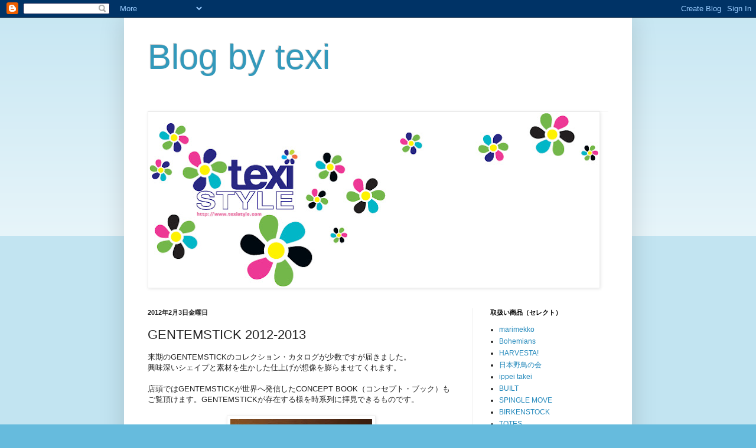

--- FILE ---
content_type: text/html; charset=UTF-8
request_url: https://texistyle.blogspot.com/2012/02/gentemstick-2012-2013.html
body_size: 19213
content:
<!DOCTYPE html>
<html class='v2' dir='ltr' xmlns='http://www.w3.org/1999/xhtml' xmlns:b='http://www.google.com/2005/gml/b' xmlns:data='http://www.google.com/2005/gml/data' xmlns:expr='http://www.google.com/2005/gml/expr'>
<head>
<link href='https://www.blogger.com/static/v1/widgets/335934321-css_bundle_v2.css' rel='stylesheet' type='text/css'/>
<meta content='IE=EmulateIE7' http-equiv='X-UA-Compatible'/>
<meta content='width=1100' name='viewport'/>
<meta content='text/html; charset=UTF-8' http-equiv='Content-Type'/>
<meta content='blogger' name='generator'/>
<link href='https://texistyle.blogspot.com/favicon.ico' rel='icon' type='image/x-icon'/>
<link href='http://texistyle.blogspot.com/2012/02/gentemstick-2012-2013.html' rel='canonical'/>
<link rel="alternate" type="application/atom+xml" title="Blog by texi - Atom" href="https://texistyle.blogspot.com/feeds/posts/default" />
<link rel="alternate" type="application/rss+xml" title="Blog by texi - RSS" href="https://texistyle.blogspot.com/feeds/posts/default?alt=rss" />
<link rel="service.post" type="application/atom+xml" title="Blog by texi - Atom" href="https://www.blogger.com/feeds/5101587570071953361/posts/default" />

<link rel="alternate" type="application/atom+xml" title="Blog by texi - Atom" href="https://texistyle.blogspot.com/feeds/991599894666366414/comments/default" />
<!--Can't find substitution for tag [blog.ieCssRetrofitLinks]-->
<link href='https://blogger.googleusercontent.com/img/b/R29vZ2xl/AVvXsEjFf4JQciLSoEjRo6x56dGPdq3f9J1VP0_DYajb1_-boHHuPNOMLEc0O-4TnMQDkjb0XsVXsKMwZi9LEm-lPCeX4NkPDZFE-RCZ-S_gQ7yKJmcl67Ax7bStNQnHYjtSfr2VIg_qAV3gGp-5/s320/R0012697.jpg' rel='image_src'/>
<meta content='http://texistyle.blogspot.com/2012/02/gentemstick-2012-2013.html' property='og:url'/>
<meta content='GENTEMSTICK 2012-2013' property='og:title'/>
<meta content='GENTEMSTICK,The SnowSurf,MountainSurfEquipment,marimekko,ippei takei,BUILT,GoPro,MSR,KleanKanteen,車団地,HESTRA,nalgene,PIEPS,Fall Line、SMITH' property='og:description'/>
<meta content='https://blogger.googleusercontent.com/img/b/R29vZ2xl/AVvXsEjFf4JQciLSoEjRo6x56dGPdq3f9J1VP0_DYajb1_-boHHuPNOMLEc0O-4TnMQDkjb0XsVXsKMwZi9LEm-lPCeX4NkPDZFE-RCZ-S_gQ7yKJmcl67Ax7bStNQnHYjtSfr2VIg_qAV3gGp-5/w1200-h630-p-k-no-nu/R0012697.jpg' property='og:image'/>
<title>Blog by texi: GENTEMSTICK 2012-2013</title>
<style id='page-skin-1' type='text/css'><!--
/*
-----------------------------------------------
Blogger Template Style
Name:     Simple
Designer: Blogger
URL:      www.blogger.com
----------------------------------------------- */
/* Content
----------------------------------------------- */
body {
font: normal normal 12px Arial, Tahoma, Helvetica, FreeSans, sans-serif;
color: #222222;
background: #66bbdd none repeat scroll top left;
padding: 0 40px 40px 40px;
}
html body .region-inner {
min-width: 0;
max-width: 100%;
width: auto;
}
h2 {
font-size: 22px;
}
a:link {
text-decoration:none;
color: #2288bb;
}
a:visited {
text-decoration:none;
color: #888888;
}
a:hover {
text-decoration:underline;
color: #33aaff;
}
.body-fauxcolumn-outer .fauxcolumn-inner {
background: transparent url(https://resources.blogblog.com/blogblog/data/1kt/simple/body_gradient_tile_light.png) repeat scroll top left;
_background-image: none;
}
.body-fauxcolumn-outer .cap-top {
position: absolute;
z-index: 1;
height: 400px;
width: 100%;
}
.body-fauxcolumn-outer .cap-top .cap-left {
width: 100%;
background: transparent url(https://resources.blogblog.com/blogblog/data/1kt/simple/gradients_light.png) repeat-x scroll top left;
_background-image: none;
}
.content-outer {
-moz-box-shadow: 0 0 40px rgba(0, 0, 0, .15);
-webkit-box-shadow: 0 0 5px rgba(0, 0, 0, .15);
-goog-ms-box-shadow: 0 0 10px #333333;
box-shadow: 0 0 40px rgba(0, 0, 0, .15);
margin-bottom: 1px;
}
.content-inner {
padding: 10px 10px;
}
.content-inner {
background-color: #ffffff;
}
/* Header
----------------------------------------------- */
.header-outer {
background: transparent none repeat-x scroll 0 -400px;
_background-image: none;
}
.Header h1 {
font: normal normal 60px Arial, Tahoma, Helvetica, FreeSans, sans-serif;
color: #3399bb;
text-shadow: -1px -1px 1px rgba(0, 0, 0, .2);
}
.Header h1 a {
color: #3399bb;
}
.Header .description {
font-size: 140%;
color: #777777;
}
.header-inner .Header .titlewrapper {
padding: 22px 30px;
}
.header-inner .Header .descriptionwrapper {
padding: 0 30px;
}
/* Tabs
----------------------------------------------- */
.tabs-inner .section:first-child {
border-top: 1px solid #eeeeee;
}
.tabs-inner .section:first-child ul {
margin-top: -1px;
border-top: 1px solid #eeeeee;
border-left: 0 solid #eeeeee;
border-right: 0 solid #eeeeee;
}
.tabs-inner .widget ul {
background: #f5f5f5 url(https://resources.blogblog.com/blogblog/data/1kt/simple/gradients_light.png) repeat-x scroll 0 -800px;
_background-image: none;
border-bottom: 1px solid #eeeeee;
margin-top: 0;
margin-left: -30px;
margin-right: -30px;
}
.tabs-inner .widget li a {
display: inline-block;
padding: .6em 1em;
font: normal normal 14px Arial, Tahoma, Helvetica, FreeSans, sans-serif;
color: #999999;
border-left: 1px solid #ffffff;
border-right: 1px solid #eeeeee;
}
.tabs-inner .widget li:first-child a {
border-left: none;
}
.tabs-inner .widget li.selected a, .tabs-inner .widget li a:hover {
color: #000000;
background-color: #eeeeee;
text-decoration: none;
}
/* Columns
----------------------------------------------- */
.main-outer {
border-top: 0 solid #eeeeee;
}
.fauxcolumn-left-outer .fauxcolumn-inner {
border-right: 1px solid #eeeeee;
}
.fauxcolumn-right-outer .fauxcolumn-inner {
border-left: 1px solid #eeeeee;
}
/* Headings
----------------------------------------------- */
div.widget > h2,
div.widget h2.title {
margin: 0 0 1em 0;
font: normal bold 11px Arial, Tahoma, Helvetica, FreeSans, sans-serif;
color: #000000;
}
/* Widgets
----------------------------------------------- */
.widget .zippy {
color: #999999;
text-shadow: 2px 2px 1px rgba(0, 0, 0, .1);
}
.widget .popular-posts ul {
list-style: none;
}
/* Posts
----------------------------------------------- */
h2.date-header {
font: normal bold 11px Arial, Tahoma, Helvetica, FreeSans, sans-serif;
}
.date-header span {
background-color: transparent;
color: #222222;
padding: inherit;
letter-spacing: inherit;
margin: inherit;
}
.main-inner {
padding-top: 30px;
padding-bottom: 30px;
}
.main-inner .column-center-inner {
padding: 0 15px;
}
.main-inner .column-center-inner .section {
margin: 0 15px;
}
.post {
margin: 0 0 25px 0;
}
h3.post-title, .comments h4 {
font: normal normal 22px Arial, Tahoma, Helvetica, FreeSans, sans-serif;
margin: .75em 0 0;
}
.post-body {
font-size: 110%;
line-height: 1.4;
position: relative;
}
.post-body img, .post-body .tr-caption-container, .Profile img, .Image img,
.BlogList .item-thumbnail img {
padding: 2px;
background: #ffffff;
border: 1px solid #eeeeee;
-moz-box-shadow: 1px 1px 5px rgba(0, 0, 0, .1);
-webkit-box-shadow: 1px 1px 5px rgba(0, 0, 0, .1);
box-shadow: 1px 1px 5px rgba(0, 0, 0, .1);
}
.post-body img, .post-body .tr-caption-container {
padding: 5px;
}
.post-body .tr-caption-container {
color: #222222;
}
.post-body .tr-caption-container img {
padding: 0;
background: transparent;
border: none;
-moz-box-shadow: 0 0 0 rgba(0, 0, 0, .1);
-webkit-box-shadow: 0 0 0 rgba(0, 0, 0, .1);
box-shadow: 0 0 0 rgba(0, 0, 0, .1);
}
.post-header {
margin: 0 0 1.5em;
line-height: 1.6;
font-size: 90%;
}
.post-footer {
margin: 20px -2px 0;
padding: 5px 10px;
color: #666666;
background-color: #f9f9f9;
border-bottom: 1px solid #eeeeee;
line-height: 1.6;
font-size: 90%;
}
#comments .comment-author {
padding-top: 1.5em;
border-top: 1px solid #eeeeee;
background-position: 0 1.5em;
}
#comments .comment-author:first-child {
padding-top: 0;
border-top: none;
}
.avatar-image-container {
margin: .2em 0 0;
}
#comments .avatar-image-container img {
border: 1px solid #eeeeee;
}
/* Comments
----------------------------------------------- */
.comments .comments-content .icon.blog-author {
background-repeat: no-repeat;
background-image: url([data-uri]);
}
.comments .comments-content .loadmore a {
border-top: 1px solid #999999;
border-bottom: 1px solid #999999;
}
.comments .comment-thread.inline-thread {
background-color: #f9f9f9;
}
.comments .continue {
border-top: 2px solid #999999;
}
/* Accents
---------------------------------------------- */
.section-columns td.columns-cell {
border-left: 1px solid #eeeeee;
}
.blog-pager {
background: transparent none no-repeat scroll top center;
}
.blog-pager-older-link, .home-link,
.blog-pager-newer-link {
background-color: #ffffff;
padding: 5px;
}
.footer-outer {
border-top: 0 dashed #bbbbbb;
}
/* Mobile
----------------------------------------------- */
body.mobile  {
background-size: auto;
}
.mobile .body-fauxcolumn-outer {
background: transparent none repeat scroll top left;
}
.mobile .body-fauxcolumn-outer .cap-top {
background-size: 100% auto;
}
.mobile .content-outer {
-webkit-box-shadow: 0 0 3px rgba(0, 0, 0, .15);
box-shadow: 0 0 3px rgba(0, 0, 0, .15);
}
.mobile .tabs-inner .widget ul {
margin-left: 0;
margin-right: 0;
}
.mobile .post {
margin: 0;
}
.mobile .main-inner .column-center-inner .section {
margin: 0;
}
.mobile .date-header span {
padding: 0.1em 10px;
margin: 0 -10px;
}
.mobile h3.post-title {
margin: 0;
}
.mobile .blog-pager {
background: transparent none no-repeat scroll top center;
}
.mobile .footer-outer {
border-top: none;
}
.mobile .main-inner, .mobile .footer-inner {
background-color: #ffffff;
}
.mobile-index-contents {
color: #222222;
}
.mobile-link-button {
background-color: #2288bb;
}
.mobile-link-button a:link, .mobile-link-button a:visited {
color: #ffffff;
}
.mobile .tabs-inner .section:first-child {
border-top: none;
}
.mobile .tabs-inner .PageList .widget-content {
background-color: #eeeeee;
color: #000000;
border-top: 1px solid #eeeeee;
border-bottom: 1px solid #eeeeee;
}
.mobile .tabs-inner .PageList .widget-content .pagelist-arrow {
border-left: 1px solid #eeeeee;
}

--></style>
<style id='template-skin-1' type='text/css'><!--
body {
min-width: 860px;
}
.content-outer, .content-fauxcolumn-outer, .region-inner {
min-width: 860px;
max-width: 860px;
_width: 860px;
}
.main-inner .columns {
padding-left: 0px;
padding-right: 260px;
}
.main-inner .fauxcolumn-center-outer {
left: 0px;
right: 260px;
/* IE6 does not respect left and right together */
_width: expression(this.parentNode.offsetWidth -
parseInt("0px") -
parseInt("260px") + 'px');
}
.main-inner .fauxcolumn-left-outer {
width: 0px;
}
.main-inner .fauxcolumn-right-outer {
width: 260px;
}
.main-inner .column-left-outer {
width: 0px;
right: 100%;
margin-left: -0px;
}
.main-inner .column-right-outer {
width: 260px;
margin-right: -260px;
}
#layout {
min-width: 0;
}
#layout .content-outer {
min-width: 0;
width: 800px;
}
#layout .region-inner {
min-width: 0;
width: auto;
}
--></style>
<link href='https://www.blogger.com/dyn-css/authorization.css?targetBlogID=5101587570071953361&amp;zx=3ec50b98-6b87-4807-9457-da0192f05255' media='none' onload='if(media!=&#39;all&#39;)media=&#39;all&#39;' rel='stylesheet'/><noscript><link href='https://www.blogger.com/dyn-css/authorization.css?targetBlogID=5101587570071953361&amp;zx=3ec50b98-6b87-4807-9457-da0192f05255' rel='stylesheet'/></noscript>
<meta name='google-adsense-platform-account' content='ca-host-pub-1556223355139109'/>
<meta name='google-adsense-platform-domain' content='blogspot.com'/>

</head>
<body class='loading variant-pale'>
<div class='navbar section' id='navbar'><div class='widget Navbar' data-version='1' id='Navbar1'><script type="text/javascript">
    function setAttributeOnload(object, attribute, val) {
      if(window.addEventListener) {
        window.addEventListener('load',
          function(){ object[attribute] = val; }, false);
      } else {
        window.attachEvent('onload', function(){ object[attribute] = val; });
      }
    }
  </script>
<div id="navbar-iframe-container"></div>
<script type="text/javascript" src="https://apis.google.com/js/platform.js"></script>
<script type="text/javascript">
      gapi.load("gapi.iframes:gapi.iframes.style.bubble", function() {
        if (gapi.iframes && gapi.iframes.getContext) {
          gapi.iframes.getContext().openChild({
              url: 'https://www.blogger.com/navbar/5101587570071953361?po\x3d991599894666366414\x26origin\x3dhttps://texistyle.blogspot.com',
              where: document.getElementById("navbar-iframe-container"),
              id: "navbar-iframe"
          });
        }
      });
    </script><script type="text/javascript">
(function() {
var script = document.createElement('script');
script.type = 'text/javascript';
script.src = '//pagead2.googlesyndication.com/pagead/js/google_top_exp.js';
var head = document.getElementsByTagName('head')[0];
if (head) {
head.appendChild(script);
}})();
</script>
</div></div>
<div class='body-fauxcolumns'>
<div class='fauxcolumn-outer body-fauxcolumn-outer'>
<div class='cap-top'>
<div class='cap-left'></div>
<div class='cap-right'></div>
</div>
<div class='fauxborder-left'>
<div class='fauxborder-right'></div>
<div class='fauxcolumn-inner'>
</div>
</div>
<div class='cap-bottom'>
<div class='cap-left'></div>
<div class='cap-right'></div>
</div>
</div>
</div>
<div class='content'>
<div class='content-fauxcolumns'>
<div class='fauxcolumn-outer content-fauxcolumn-outer'>
<div class='cap-top'>
<div class='cap-left'></div>
<div class='cap-right'></div>
</div>
<div class='fauxborder-left'>
<div class='fauxborder-right'></div>
<div class='fauxcolumn-inner'>
</div>
</div>
<div class='cap-bottom'>
<div class='cap-left'></div>
<div class='cap-right'></div>
</div>
</div>
</div>
<div class='content-outer'>
<div class='content-cap-top cap-top'>
<div class='cap-left'></div>
<div class='cap-right'></div>
</div>
<div class='fauxborder-left content-fauxborder-left'>
<div class='fauxborder-right content-fauxborder-right'></div>
<div class='content-inner'>
<header>
<div class='header-outer'>
<div class='header-cap-top cap-top'>
<div class='cap-left'></div>
<div class='cap-right'></div>
</div>
<div class='fauxborder-left header-fauxborder-left'>
<div class='fauxborder-right header-fauxborder-right'></div>
<div class='region-inner header-inner'>
<div class='header section' id='header'><div class='widget Header' data-version='1' id='Header1'>
<div id='header-inner'>
<div class='titlewrapper'>
<h1 class='title'>
<a href='https://texistyle.blogspot.com/'>
Blog by texi
</a>
</h1>
</div>
<div class='descriptionwrapper'>
<p class='description'><span>
</span></p>
</div>
</div>
</div></div>
</div>
</div>
<div class='header-cap-bottom cap-bottom'>
<div class='cap-left'></div>
<div class='cap-right'></div>
</div>
</div>
</header>
<div class='tabs-outer'>
<div class='tabs-cap-top cap-top'>
<div class='cap-left'></div>
<div class='cap-right'></div>
</div>
<div class='fauxborder-left tabs-fauxborder-left'>
<div class='fauxborder-right tabs-fauxborder-right'></div>
<div class='region-inner tabs-inner'>
<div class='tabs section' id='crosscol'><div class='widget Image' data-version='1' id='Image1'>
<div class='widget-content'>
<img alt='' height='294' id='Image1_img' src='https://blogger.googleusercontent.com/img/b/R29vZ2xl/AVvXsEjdvsMLWChehpCayVhchMdKhbEqVEGePLorgr1ZCCEFF-rUh6uTX28aHG0yDhL8vRE1IAYhwr2neOV-J3N_7ZdmIYRs3NT4txOVpuYXa6zvlnvEFY_6iGKqq8Vlocb8llbpROXIbJ0TTzkw/s760/logo_00.jpg' width='760'/>
<br/>
</div>
<div class='clear'></div>
</div></div>
<div class='tabs no-items section' id='crosscol-overflow'></div>
</div>
</div>
<div class='tabs-cap-bottom cap-bottom'>
<div class='cap-left'></div>
<div class='cap-right'></div>
</div>
</div>
<div class='main-outer'>
<div class='main-cap-top cap-top'>
<div class='cap-left'></div>
<div class='cap-right'></div>
</div>
<div class='fauxborder-left main-fauxborder-left'>
<div class='fauxborder-right main-fauxborder-right'></div>
<div class='region-inner main-inner'>
<div class='columns fauxcolumns'>
<div class='fauxcolumn-outer fauxcolumn-center-outer'>
<div class='cap-top'>
<div class='cap-left'></div>
<div class='cap-right'></div>
</div>
<div class='fauxborder-left'>
<div class='fauxborder-right'></div>
<div class='fauxcolumn-inner'>
</div>
</div>
<div class='cap-bottom'>
<div class='cap-left'></div>
<div class='cap-right'></div>
</div>
</div>
<div class='fauxcolumn-outer fauxcolumn-left-outer'>
<div class='cap-top'>
<div class='cap-left'></div>
<div class='cap-right'></div>
</div>
<div class='fauxborder-left'>
<div class='fauxborder-right'></div>
<div class='fauxcolumn-inner'>
</div>
</div>
<div class='cap-bottom'>
<div class='cap-left'></div>
<div class='cap-right'></div>
</div>
</div>
<div class='fauxcolumn-outer fauxcolumn-right-outer'>
<div class='cap-top'>
<div class='cap-left'></div>
<div class='cap-right'></div>
</div>
<div class='fauxborder-left'>
<div class='fauxborder-right'></div>
<div class='fauxcolumn-inner'>
</div>
</div>
<div class='cap-bottom'>
<div class='cap-left'></div>
<div class='cap-right'></div>
</div>
</div>
<!-- corrects IE6 width calculation -->
<div class='columns-inner'>
<div class='column-center-outer'>
<div class='column-center-inner'>
<div class='main section' id='main'><div class='widget Blog' data-version='1' id='Blog1'>
<div class='blog-posts hfeed'>

          <div class="date-outer">
        
<h2 class='date-header'><span>2012年2月3日金曜日</span></h2>

          <div class="date-posts">
        
<div class='post-outer'>
<div class='post hentry'>
<a name='991599894666366414'></a>
<h3 class='post-title entry-title'>
GENTEMSTICK 2012-2013
</h3>
<div class='post-header'>
<div class='post-header-line-1'></div>
</div>
<div class='post-body entry-content' id='post-body-991599894666366414'>
来期のGENTEMSTICKのコレクション&#12539;カタログが少数ですが届きました&#12290;<br />
興味深いシェイプと素材を生かした仕上げが想像を膨らませてくれます&#12290;<br />
<br />
店頭ではGENTEMSTICKが世界へ発信したCONCEPT BOOK&#65288;コンセプト&#12539;ブック&#65289;もご覧頂けます&#12290;GENTEMSTICKが存在する様を時系列に拝見できるものです&#12290;<br />
<br />
<div class="separator" style="clear: both; text-align: center;">
<a href="https://blogger.googleusercontent.com/img/b/R29vZ2xl/AVvXsEjFf4JQciLSoEjRo6x56dGPdq3f9J1VP0_DYajb1_-boHHuPNOMLEc0O-4TnMQDkjb0XsVXsKMwZi9LEm-lPCeX4NkPDZFE-RCZ-S_gQ7yKJmcl67Ax7bStNQnHYjtSfr2VIg_qAV3gGp-5/s1600/R0012697.jpg" imageanchor="1" style="margin-left: 1em; margin-right: 1em;"><img border="0" height="320" src="https://blogger.googleusercontent.com/img/b/R29vZ2xl/AVvXsEjFf4JQciLSoEjRo6x56dGPdq3f9J1VP0_DYajb1_-boHHuPNOMLEc0O-4TnMQDkjb0XsVXsKMwZi9LEm-lPCeX4NkPDZFE-RCZ-S_gQ7yKJmcl67Ax7bStNQnHYjtSfr2VIg_qAV3gGp-5/s320/R0012697.jpg" width="240" /></a></div>
<br />
<div class="separator" style="clear: both; text-align: center;">
<a href="https://blogger.googleusercontent.com/img/b/R29vZ2xl/AVvXsEiFGE5oBs0aj8YxcFSXp84vewLsRG0xlRcXgRRPBEuuudxl2UNvgXOi-EYfuRZWhtowbTla1L6FNw8eChApq25Rzb3exszNME21qnBL9OCJTkCh1hGVY5Z8hDYRNo5vlhsH8SMsx8TiYbTX/s1600/R0012694.jpg" imageanchor="1" style="margin-left: 1em; margin-right: 1em;"><img border="0" height="240" src="https://blogger.googleusercontent.com/img/b/R29vZ2xl/AVvXsEiFGE5oBs0aj8YxcFSXp84vewLsRG0xlRcXgRRPBEuuudxl2UNvgXOi-EYfuRZWhtowbTla1L6FNw8eChApq25Rzb3exszNME21qnBL9OCJTkCh1hGVY5Z8hDYRNo5vlhsH8SMsx8TiYbTX/s320/R0012694.jpg" width="320" /></a></div>
<br />
<div class="separator" style="clear: both; text-align: center;">
<a href="https://blogger.googleusercontent.com/img/b/R29vZ2xl/AVvXsEiO-NCckGMouyk9aB4PBJ3lhlrq1Nykt-Q2cuyCzsJ8FZ03e53rU9VvuwmNyxKqLikaiisAoh3KjaY4sFBo0vo_HXguZoW9fhOc6k1OgTsd7QZMOsDnC1vLFLHY7LHJRU0H1kMn4Ez2T0cW/s1600/R0012691.jpg" imageanchor="1" style="margin-left: 1em; margin-right: 1em;"><img border="0" height="240" src="https://blogger.googleusercontent.com/img/b/R29vZ2xl/AVvXsEiO-NCckGMouyk9aB4PBJ3lhlrq1Nykt-Q2cuyCzsJ8FZ03e53rU9VvuwmNyxKqLikaiisAoh3KjaY4sFBo0vo_HXguZoW9fhOc6k1OgTsd7QZMOsDnC1vLFLHY7LHJRU0H1kMn4Ez2T0cW/s320/R0012691.jpg" width="320" /></a></div>
<br />
<div class="separator" style="clear: both; text-align: center;">
<a href="https://blogger.googleusercontent.com/img/b/R29vZ2xl/AVvXsEisooij4LCe6djvrZKzoGPp53Jf2Y9ow4e_03sUOwCKFR1bpFkJ5fW4B9irZhfma4IJmS4xJfeih7lkwROY_wtahsI1ew5saIFEUw5fRNX8qbrJdmAyPxCw27boso2fRL24dYo32ZrWuRNJ/s1600/R0012689.jpg" imageanchor="1" style="margin-left: 1em; margin-right: 1em;"><img border="0" height="240" src="https://blogger.googleusercontent.com/img/b/R29vZ2xl/AVvXsEisooij4LCe6djvrZKzoGPp53Jf2Y9ow4e_03sUOwCKFR1bpFkJ5fW4B9irZhfma4IJmS4xJfeih7lkwROY_wtahsI1ew5saIFEUw5fRNX8qbrJdmAyPxCw27boso2fRL24dYo32ZrWuRNJ/s320/R0012689.jpg" width="320" /></a></div>
<br />
<div class="separator" style="clear: both; text-align: center;">
<a href="https://blogger.googleusercontent.com/img/b/R29vZ2xl/AVvXsEg0fI5qkZUZnKmEvntbKV-_CglvVQHJRz297pczdMRa9JZF_7z5Gh0yiNUraetOUVVzfgQ9tZFYwa5LLFJHQVepDIDijIf7CdImWTq1xrUoIzF5MqtfCYGj1rIu2XGfK_c7J_vo48IdPlUh/s1600/R0012688.jpg" imageanchor="1" style="margin-left: 1em; margin-right: 1em;"><img border="0" height="240" src="https://blogger.googleusercontent.com/img/b/R29vZ2xl/AVvXsEg0fI5qkZUZnKmEvntbKV-_CglvVQHJRz297pczdMRa9JZF_7z5Gh0yiNUraetOUVVzfgQ9tZFYwa5LLFJHQVepDIDijIf7CdImWTq1xrUoIzF5MqtfCYGj1rIu2XGfK_c7J_vo48IdPlUh/s320/R0012688.jpg" width="320" /></a></div>
<br />
<div class="separator" style="clear: both; text-align: center;">
<a href="https://blogger.googleusercontent.com/img/b/R29vZ2xl/AVvXsEgpqnO5-F_ibIbBy3skm1ZqRRPWOJ6rxOaMBs5HlqaqSwUNZDw7_LJOkoArvDo7WcSIFkTayuna820DteJh1yEjCVqIgsSDWNu49Nbvtgw8ltkK-TGw74SrtA9Dq_BVVx3PKIpgW8lO-7OQ/s1600/R0012687.jpg" imageanchor="1" style="margin-left: 1em; margin-right: 1em;"><img border="0" height="240" src="https://blogger.googleusercontent.com/img/b/R29vZ2xl/AVvXsEgpqnO5-F_ibIbBy3skm1ZqRRPWOJ6rxOaMBs5HlqaqSwUNZDw7_LJOkoArvDo7WcSIFkTayuna820DteJh1yEjCVqIgsSDWNu49Nbvtgw8ltkK-TGw74SrtA9Dq_BVVx3PKIpgW8lO-7OQ/s320/R0012687.jpg" width="320" /></a></div>
<br />
<div class="separator" style="clear: both; text-align: center;">
<a href="https://blogger.googleusercontent.com/img/b/R29vZ2xl/AVvXsEjBYnxf4T2jLJEOxYryYduzm7AraoiyNRhXlI2-06V-1tW06Zi90F64nFf26YJM14PsfbLv5Nw4bXR2e18lknMqg3LMvB_fEi-FvWrmNxSALlHrXCXAoRPF1toGBTGbQDVpNRxKqNUsB6sT/s1600/R0012685.jpg" imageanchor="1" style="margin-left: 1em; margin-right: 1em;"><img border="0" height="240" src="https://blogger.googleusercontent.com/img/b/R29vZ2xl/AVvXsEjBYnxf4T2jLJEOxYryYduzm7AraoiyNRhXlI2-06V-1tW06Zi90F64nFf26YJM14PsfbLv5Nw4bXR2e18lknMqg3LMvB_fEi-FvWrmNxSALlHrXCXAoRPF1toGBTGbQDVpNRxKqNUsB6sT/s320/R0012685.jpg" width="320" /></a></div>
<br />
<div class="separator" style="clear: both; text-align: center;">
<a href="https://blogger.googleusercontent.com/img/b/R29vZ2xl/AVvXsEgrU5UGOMTfRAzX5qSA16beUxBRb1irFwTnFaov7o6560-KEU80HZNYfhTAitgE2jj-yUG62A7Bg01aVCxFYvOzMNGpbKi_SE-UjBsVGo-IiWZ-QaZxp4KhirNuJW9xzkkqnsg7aX8gh7rr/s1600/R0012684.jpg" imageanchor="1" style="margin-left: 1em; margin-right: 1em;"><img border="0" height="240" src="https://blogger.googleusercontent.com/img/b/R29vZ2xl/AVvXsEgrU5UGOMTfRAzX5qSA16beUxBRb1irFwTnFaov7o6560-KEU80HZNYfhTAitgE2jj-yUG62A7Bg01aVCxFYvOzMNGpbKi_SE-UjBsVGo-IiWZ-QaZxp4KhirNuJW9xzkkqnsg7aX8gh7rr/s320/R0012684.jpg" width="320" /></a></div>
<br />
<div class="separator" style="clear: both; text-align: center;">
<a href="https://blogger.googleusercontent.com/img/b/R29vZ2xl/AVvXsEiHHX9SsJVcsKAot1ckIZp-FBKrANR2uBsTr9FBYtGuqZTAbsXagcJkwX68iWeLaMBjCmcKcrXddvFV1WdbBG8hcNW1N18HDTtRESZc5IJl0Mp1IrW7wjn8kaz72T4G7v6lNELQYwUqt1Ga/s1600/R0012681.jpg" imageanchor="1" style="margin-left: 1em; margin-right: 1em;"><img border="0" height="240" src="https://blogger.googleusercontent.com/img/b/R29vZ2xl/AVvXsEiHHX9SsJVcsKAot1ckIZp-FBKrANR2uBsTr9FBYtGuqZTAbsXagcJkwX68iWeLaMBjCmcKcrXddvFV1WdbBG8hcNW1N18HDTtRESZc5IJl0Mp1IrW7wjn8kaz72T4G7v6lNELQYwUqt1Ga/s320/R0012681.jpg" width="320" /></a></div>
<br />
<div class="separator" style="clear: both; text-align: center;">
<a href="https://blogger.googleusercontent.com/img/b/R29vZ2xl/AVvXsEiaWEu5vhXIoX7bIHWtHjremW-0NDRzheqRyktFxqGvsmGtCLRq1GtjUfDW7eyD-QJ1K6mgMmYlDCQjkFJ_RRM9xaGpil-VtPkuxQhALLLBqcX4oJsj1E19A_rFsGIB6QspSMwuav64V2Yn/s1600/R0012721.jpg" imageanchor="1" style="margin-left: 1em; margin-right: 1em;"><img border="0" height="240" src="https://blogger.googleusercontent.com/img/b/R29vZ2xl/AVvXsEiaWEu5vhXIoX7bIHWtHjremW-0NDRzheqRyktFxqGvsmGtCLRq1GtjUfDW7eyD-QJ1K6mgMmYlDCQjkFJ_RRM9xaGpil-VtPkuxQhALLLBqcX4oJsj1E19A_rFsGIB6QspSMwuav64V2Yn/s320/R0012721.jpg" width="320" /></a></div>
<div class="separator" style="clear: both; text-align: center;">
<br /></div>
<div class="separator" style="clear: both; text-align: center;">
<br /></div>
<div class="separator" style="clear: both; text-align: center;">
<br /></div>
<div class="separator" style="clear: both; text-align: center;">
<br /></div>
<div class="separator" style="clear: both; text-align: center;">
<br /></div>
<div style="text-align: center;">
<div style="text-align: left;">
<br /></div>
<div style="text-align: left;">
</div>
<div style="margin-bottom: 0px; margin-left: 0px; margin-right: 0px; margin-top: 0px;">
<div style="text-align: left;">
<div style="margin-bottom: 0px; margin-left: 0px; margin-right: 0px; margin-top: 0px;">
<div style="margin-bottom: 0px; margin-left: 0px; margin-right: 0px; margin-top: 0px;">
<div style="margin-bottom: 0px; margin-left: 0px; margin-right: 0px; margin-top: 0px;">
<div style="margin-bottom: 0px; margin-left: 0px; margin-right: 0px; margin-top: 0px;">
<div style="margin-bottom: 0px; margin-left: 0px; margin-right: 0px; margin-top: 0px;">
<div style="margin-bottom: 0px; margin-left: 0px; margin-right: 0px; margin-top: 0px;">
<div style="margin-bottom: 0px; margin-left: 0px; margin-right: 0px; margin-top: 0px;">
<div style="margin-bottom: 0px; margin-left: 0px; margin-right: 0px; margin-top: 0px;">
<br />
<br />
<div style="font-size: 12px;">
<div style="margin-bottom: 0px; margin-left: 0px; margin-right: 0px; margin-top: 0px;">
<br /></div>
</div>
<div style="font-size: 12px;">
<div style="margin-bottom: 0px; margin-left: 0px; margin-right: 0px; margin-top: 0px;">
<br /></div>
</div>
<div style="margin-bottom: 0px; margin-left: 0px; margin-right: 0px; margin-top: 0px;">
<div style="text-align: left;">
<div style="margin-bottom: 0px; margin-left: 0px; margin-right: 0px; margin-top: 0px;">
<div style="margin-bottom: 0px; margin-left: 0px; margin-right: 0px; margin-top: 0px;">
<div style="margin-bottom: 0px; margin-left: 0px; margin-right: 0px; margin-top: 0px;">
<div style="margin-bottom: 0px; margin-left: 0px; margin-right: 0px; margin-top: 0px;">
<div style="margin-bottom: 0px; margin-left: 0px; margin-right: 0px; margin-top: 0px;">
<div style="margin-bottom: 0px; margin-left: 0px; margin-right: 0px; margin-top: 0px;">
<div style="margin-bottom: 0px; margin-left: 0px; margin-right: 0px; margin-top: 0px;">
<div style="margin-bottom: 0px; margin-left: 0px; margin-right: 0px; margin-top: 0px;">
<div style="margin-bottom: 0px; margin-left: 0px; margin-right: 0px; margin-top: 0px;">
<div style="margin-bottom: 0px; margin-left: 0px; margin-right: 0px; margin-top: 0px;">
<div style="margin-bottom: 0px; margin-left: 0px; margin-right: 0px; margin-top: 0px;">
<div style="margin-bottom: 0px; margin-left: 0px; margin-right: 0px; margin-top: 0px;">
<div style="margin-bottom: 0px; margin-left: 0px; margin-right: 0px; margin-top: 0px;">
<div style="margin-bottom: 0px; margin-left: 0px; margin-right: 0px; margin-top: 0px;">
<div style="margin-bottom: 0px; margin-left: 0px; margin-right: 0px; margin-top: 0px;">
<div style="margin-bottom: 0px; margin-left: 0px; margin-right: 0px; margin-top: 0px;">
<div style="margin-bottom: 0px; margin-left: 0px; margin-right: 0px; margin-top: 0px;">
<div style="margin-bottom: 0px; margin-left: 0px; margin-right: 0px; margin-top: 0px;">
<div style="font-family: Arial; font-size: 13px; line-height: 1.4;">
<span class="Apple-style-span" style="color: red; font-family: Times, 'Times New Roman', serif; font-size: small;"><span class="Apple-style-span" style="font-size: 12px; line-height: 25px;"><span class="Apple-style-span" style="color: #353535;"></span></span></span></div>
<div style="font-family: Arial; font-size: 13px; line-height: 1.4;">
<span class="Apple-style-span" style="color: red; font-family: Times, 'Times New Roman', serif; font-size: small;"><span class="Apple-style-span" style="color: #353535;"></span></span></div>
<div style="margin-bottom: 0px; margin-left: 0px; margin-right: 0px; margin-top: 0px;">
<div style="text-align: left;">
<div style="margin-bottom: 0px; margin-left: 0px; margin-right: 0px; margin-top: 0px;">
<div style="margin-bottom: 0px; margin-left: 0px; margin-right: 0px; margin-top: 0px;">
<div style="margin-bottom: 0px; margin-left: 0px; margin-right: 0px; margin-top: 0px;">
<div style="margin-bottom: 0px; margin-left: 0px; margin-right: 0px; margin-top: 0px;">
<div style="margin-bottom: 0px; margin-left: 0px; margin-right: 0px; margin-top: 0px;">
<div style="margin-bottom: 0px; margin-left: 0px; margin-right: 0px; margin-top: 0px;">
<div style="margin-bottom: 0px; margin-left: 0px; margin-right: 0px; margin-top: 0px;">
<div style="margin-bottom: 0px; margin-left: 0px; margin-right: 0px; margin-top: 0px;">
<div style="margin-bottom: 0px; margin-left: 0px; margin-right: 0px; margin-top: 0px;">
<div style="margin-bottom: 0px; margin-left: 0px; margin-right: 0px; margin-top: 0px;">
<div style="margin-bottom: 0px; margin-left: 0px; margin-right: 0px; margin-top: 0px;">
<div style="margin-bottom: 0px; margin-left: 0px; margin-right: 0px; margin-top: 0px;">
<div style="margin-bottom: 0px; margin-left: 0px; margin-right: 0px; margin-top: 0px;">
<div style="margin-bottom: 0px; margin-left: 0px; margin-right: 0px; margin-top: 0px;">
<div style="margin-bottom: 0px; margin-left: 0px; margin-right: 0px; margin-top: 0px;">
<div style="margin-bottom: 0px; margin-left: 0px; margin-right: 0px; margin-top: 0px;">
<div style="margin-bottom: 0px; margin-left: 0px; margin-right: 0px; margin-top: 0px;">
<div style="margin-bottom: 0px; margin-left: 0px; margin-right: 0px; margin-top: 0px;">
<div style="margin-bottom: 0px; margin-left: 0px; margin-right: 0px; margin-top: 0px;">
<div style="margin-bottom: 0px; margin-left: 0px; margin-right: 0px; margin-top: 0px;">
<span class="Apple-style-span" style="font-size: 13px; line-height: 18px;"></span><br />
<div style="margin-bottom: 0px; margin-left: 0px; margin-right: 0px; margin-top: 0px;">
<div style="margin-bottom: 0px; margin-left: 0px; margin-right: 0px; margin-top: 0px;">
<span class="Apple-style-span" style="font-family: Arial;"></span><br />
<div style="margin-bottom: 0px; margin-left: 0px; margin-right: 0px; margin-top: 0px;">
<div style="text-align: left;">
<div style="margin-bottom: 0px; margin-left: 0px; margin-right: 0px; margin-top: 0px;">
<div style="margin-bottom: 0px; margin-left: 0px; margin-right: 0px; margin-top: 0px;">
<div style="margin-bottom: 0px; margin-left: 0px; margin-right: 0px; margin-top: 0px;">
<div style="margin-bottom: 0px; margin-left: 0px; margin-right: 0px; margin-top: 0px;">
<div style="margin-bottom: 0px; margin-left: 0px; margin-right: 0px; margin-top: 0px;">
<div style="margin-bottom: 0px; margin-left: 0px; margin-right: 0px; margin-top: 0px;">
<div style="margin-bottom: 0px; margin-left: 0px; margin-right: 0px; margin-top: 0px;">
<div style="margin-bottom: 0px; margin-left: 0px; margin-right: 0px; margin-top: 0px;">
<div style="margin-bottom: 0px; margin-left: 0px; margin-right: 0px; margin-top: 0px;">
<div style="margin-bottom: 0px; margin-left: 0px; margin-right: 0px; margin-top: 0px;">
<div style="margin-bottom: 0px; margin-left: 0px; margin-right: 0px; margin-top: 0px;">
<div style="margin-bottom: 0px; margin-left: 0px; margin-right: 0px; margin-top: 0px;">
<div style="margin-bottom: 0px; margin-left: 0px; margin-right: 0px; margin-top: 0px;">
<div style="margin-bottom: 0px; margin-left: 0px; margin-right: 0px; margin-top: 0px;">
<div style="margin-bottom: 0px; margin-left: 0px; margin-right: 0px; margin-top: 0px;">
<div style="margin-bottom: 0px; margin-left: 0px; margin-right: 0px; margin-top: 0px;">
<div style="margin-bottom: 0px; margin-left: 0px; margin-right: 0px; margin-top: 0px;">
<div style="margin-bottom: 0px; margin-left: 0px; margin-right: 0px; margin-top: 0px;">
<div style="margin-bottom: 0px; margin-left: 0px; margin-right: 0px; margin-top: 0px;">
<div style="margin-bottom: 0px; margin-left: 0px; margin-right: 0px; margin-top: 0px;">
<div style="margin-bottom: 0px; margin-left: 0px; margin-right: 0px; margin-top: 0px;">
<br />
<div style="margin-bottom: 0px; margin-left: 0px; margin-right: 0px; margin-top: 0px;">
<div style="text-align: left;">
<div style="margin-bottom: 0px; margin-left: 0px; margin-right: 0px; margin-top: 0px;">
<div style="margin-bottom: 0px; margin-left: 0px; margin-right: 0px; margin-top: 0px;">
<div style="margin-bottom: 0px; margin-left: 0px; margin-right: 0px; margin-top: 0px;">
<div style="margin-bottom: 0px; margin-left: 0px; margin-right: 0px; margin-top: 0px;">
<div style="margin-bottom: 0px; margin-left: 0px; margin-right: 0px; margin-top: 0px;">
<div style="margin-bottom: 0px; margin-left: 0px; margin-right: 0px; margin-top: 0px;">
<div style="margin-bottom: 0px; margin-left: 0px; margin-right: 0px; margin-top: 0px;">
<div style="margin-bottom: 0px; margin-left: 0px; margin-right: 0px; margin-top: 0px;">
<div style="margin-bottom: 0px; margin-left: 0px; margin-right: 0px; margin-top: 0px;">
<div style="margin-bottom: 0px; margin-left: 0px; margin-right: 0px; margin-top: 0px;">
<div style="margin-bottom: 0px; margin-left: 0px; margin-right: 0px; margin-top: 0px;">
<div style="margin-bottom: 0px; margin-left: 0px; margin-right: 0px; margin-top: 0px;">
<div style="margin-bottom: 0px; margin-left: 0px; margin-right: 0px; margin-top: 0px;">
<div style="margin-bottom: 0px; margin-left: 0px; margin-right: 0px; margin-top: 0px;">
<div style="margin-bottom: 0px; margin-left: 0px; margin-right: 0px; margin-top: 0px;">
<div style="margin-bottom: 0px; margin-left: 0px; margin-right: 0px; margin-top: 0px;">
<div style="margin-bottom: 0px; margin-left: 0px; margin-right: 0px; margin-top: 0px;">
<div style="margin-bottom: 0px; margin-left: 0px; margin-right: 0px; margin-top: 0px;">
<div style="margin-bottom: 0px; margin-left: 0px; margin-right: 0px; margin-top: 0px;">
<div style="margin-bottom: 0px; margin-left: 0px; margin-right: 0px; margin-top: 0px;">
<div style="margin-bottom: 0px; margin-left: 0px; margin-right: 0px; margin-top: 0px;">
<div style="margin-bottom: 0px; margin-left: 0px; margin-right: 0px; margin-top: 0px;">
<br />
<div style="margin-bottom: 0px; margin-left: 0px; margin-right: 0px; margin-top: 0px;">
<div style="text-align: left;">
<div style="margin-bottom: 0px; margin-left: 0px; margin-right: 0px; margin-top: 0px;">
<div style="margin-bottom: 0px; margin-left: 0px; margin-right: 0px; margin-top: 0px;">
<div style="margin-bottom: 0px; margin-left: 0px; margin-right: 0px; margin-top: 0px;">
<div style="margin-bottom: 0px; margin-left: 0px; margin-right: 0px; margin-top: 0px;">
<div style="margin-bottom: 0px; margin-left: 0px; margin-right: 0px; margin-top: 0px;">
<div style="margin-bottom: 0px; margin-left: 0px; margin-right: 0px; margin-top: 0px;">
<div style="margin-bottom: 0px; margin-left: 0px; margin-right: 0px; margin-top: 0px;">
<div style="margin-bottom: 0px; margin-left: 0px; margin-right: 0px; margin-top: 0px;">
<div style="margin-bottom: 0px; margin-left: 0px; margin-right: 0px; margin-top: 0px;">
<div style="margin-bottom: 0px; margin-left: 0px; margin-right: 0px; margin-top: 0px;">
<div style="margin-bottom: 0px; margin-left: 0px; margin-right: 0px; margin-top: 0px;">
<div style="margin-bottom: 0px; margin-left: 0px; margin-right: 0px; margin-top: 0px;">
<div style="margin-bottom: 0px; margin-left: 0px; margin-right: 0px; margin-top: 0px;">
<div style="margin-bottom: 0px; margin-left: 0px; margin-right: 0px; margin-top: 0px;">
<div style="margin-bottom: 0px; margin-left: 0px; margin-right: 0px; margin-top: 0px;">
<div style="margin-bottom: 0px; margin-left: 0px; margin-right: 0px; margin-top: 0px;">
<div style="margin-bottom: 0px; margin-left: 0px; margin-right: 0px; margin-top: 0px;">
<div style="margin-bottom: 0px; margin-left: 0px; margin-right: 0px; margin-top: 0px;">
<div style="margin-bottom: 0px; margin-left: 0px; margin-right: 0px; margin-top: 0px;">
<div style="margin-bottom: 0px; margin-left: 0px; margin-right: 0px; margin-top: 0px;">
<div style="margin-bottom: 0px; margin-left: 0px; margin-right: 0px; margin-top: 0px;">
<div style="margin-bottom: 0px; margin-left: 0px; margin-right: 0px; margin-top: 0px;">
<div style="margin-bottom: 0px; margin-left: 0px; margin-right: 0px; margin-top: 0px;">
<br />
<div style="margin-bottom: 0px; margin-left: 0px; margin-right: 0px; margin-top: 0px;">
<div style="text-align: left;">
<div style="margin-bottom: 0px; margin-left: 0px; margin-right: 0px; margin-top: 0px;">
<div style="margin-bottom: 0px; margin-left: 0px; margin-right: 0px; margin-top: 0px;">
<div style="margin-bottom: 0px; margin-left: 0px; margin-right: 0px; margin-top: 0px;">
<div style="margin-bottom: 0px; margin-left: 0px; margin-right: 0px; margin-top: 0px;">
<div style="margin-bottom: 0px; margin-left: 0px; margin-right: 0px; margin-top: 0px;">
<div style="margin-bottom: 0px; margin-left: 0px; margin-right: 0px; margin-top: 0px;">
<div style="margin-bottom: 0px; margin-left: 0px; margin-right: 0px; margin-top: 0px;">
<div style="margin-bottom: 0px; margin-left: 0px; margin-right: 0px; margin-top: 0px;">
<div style="margin-bottom: 0px; margin-left: 0px; margin-right: 0px; margin-top: 0px;">
<div style="margin-bottom: 0px; margin-left: 0px; margin-right: 0px; margin-top: 0px;">
<div style="margin-bottom: 0px; margin-left: 0px; margin-right: 0px; margin-top: 0px;">
<div style="margin-bottom: 0px; margin-left: 0px; margin-right: 0px; margin-top: 0px;">
<div style="margin-bottom: 0px; margin-left: 0px; margin-right: 0px; margin-top: 0px;">
<div style="margin-bottom: 0px; margin-left: 0px; margin-right: 0px; margin-top: 0px;">
<div style="margin-bottom: 0px; margin-left: 0px; margin-right: 0px; margin-top: 0px;">
<div style="margin-bottom: 0px; margin-left: 0px; margin-right: 0px; margin-top: 0px;">
<div style="margin-bottom: 0px; margin-left: 0px; margin-right: 0px; margin-top: 0px;">
<div style="margin-bottom: 0px; margin-left: 0px; margin-right: 0px; margin-top: 0px;">
<div style="margin-bottom: 0px; margin-left: 0px; margin-right: 0px; margin-top: 0px;">
<div style="margin-bottom: 0px; margin-left: 0px; margin-right: 0px; margin-top: 0px;">
<div style="margin-bottom: 0px; margin-left: 0px; margin-right: 0px; margin-top: 0px;">
<div style="margin-bottom: 0px; margin-left: 0px; margin-right: 0px; margin-top: 0px;">
<div style="margin-bottom: 0px; margin-left: 0px; margin-right: 0px; margin-top: 0px;">
<div style="margin-bottom: 0px; margin-left: 0px; margin-right: 0px; margin-top: 0px;">
<span class="Apple-style-span" style="font-size: 12px; line-height: 19px;"></span><br />
<div style="text-align: center;">
<div style="margin-bottom: 0px; margin-left: 0px; margin-right: 0px; margin-top: 0px;">
<div style="text-align: left;">
<div style="margin-bottom: 0px; margin-left: 0px; margin-right: 0px; margin-top: 0px;">
<div style="margin-bottom: 0px; margin-left: 0px; margin-right: 0px; margin-top: 0px;">
<div style="margin-bottom: 0px; margin-left: 0px; margin-right: 0px; margin-top: 0px;">
<div style="margin-bottom: 0px; margin-left: 0px; margin-right: 0px; margin-top: 0px;">
<div style="margin-bottom: 0px; margin-left: 0px; margin-right: 0px; margin-top: 0px;">
<div style="margin-bottom: 0px; margin-left: 0px; margin-right: 0px; margin-top: 0px;">
<div style="margin-bottom: 0px; margin-left: 0px; margin-right: 0px; margin-top: 0px;">
<div style="margin-bottom: 0px; margin-left: 0px; margin-right: 0px; margin-top: 0px;">
<div style="margin-bottom: 0px; margin-left: 0px; margin-right: 0px; margin-top: 0px;">
<div style="margin-bottom: 0px; margin-left: 0px; margin-right: 0px; margin-top: 0px;">
<div style="margin-bottom: 0px; margin-left: 0px; margin-right: 0px; margin-top: 0px;">
<div style="margin-bottom: 0px; margin-left: 0px; margin-right: 0px; margin-top: 0px;">
<div style="margin-bottom: 0px; margin-left: 0px; margin-right: 0px; margin-top: 0px;">
<div style="margin-bottom: 0px; margin-left: 0px; margin-right: 0px; margin-top: 0px;">
<div style="margin-bottom: 0px; margin-left: 0px; margin-right: 0px; margin-top: 0px;">
<div style="margin-bottom: 0px; margin-left: 0px; margin-right: 0px; margin-top: 0px;">
<div style="margin-bottom: 0px; margin-left: 0px; margin-right: 0px; margin-top: 0px;">
<div style="margin-bottom: 0px; margin-left: 0px; margin-right: 0px; margin-top: 0px;">
<div style="margin-bottom: 0px; margin-left: 0px; margin-right: 0px; margin-top: 0px;">
<div style="margin-bottom: 0px; margin-left: 0px; margin-right: 0px; margin-top: 0px;">
<div style="margin-bottom: 0px; margin-left: 0px; margin-right: 0px; margin-top: 0px;">
<div style="margin-bottom: 0px; margin-left: 0px; margin-right: 0px; margin-top: 0px;">
<div style="margin-bottom: 0px; margin-left: 0px; margin-right: 0px; margin-top: 0px;">
<div style="margin-bottom: 0px; margin-left: 0px; margin-right: 0px; margin-top: 0px;">
<div style="margin-bottom: 0px; margin-left: 0px; margin-right: 0px; margin-top: 0px;">
<div style="margin-bottom: 0px; margin-left: 0px; margin-right: 0px; margin-top: 0px;">
<br />
<div>
<div style="margin-bottom: 0px; margin-left: 0px; margin-right: 0px; margin-top: 0px;">
<div style="text-align: left;">
<div style="margin-bottom: 0px; margin-left: 0px; margin-right: 0px; margin-top: 0px;">
<div style="margin-bottom: 0px; margin-left: 0px; margin-right: 0px; margin-top: 0px;">
<div style="margin-bottom: 0px; margin-left: 0px; margin-right: 0px; margin-top: 0px;">
<div style="margin-bottom: 0px; margin-left: 0px; margin-right: 0px; margin-top: 0px;">
<div style="margin-bottom: 0px; margin-left: 0px; margin-right: 0px; margin-top: 0px;">
<div style="margin-bottom: 0px; margin-left: 0px; margin-right: 0px; margin-top: 0px;">
<div style="margin-bottom: 0px; margin-left: 0px; margin-right: 0px; margin-top: 0px;">
<div style="margin-bottom: 0px; margin-left: 0px; margin-right: 0px; margin-top: 0px;">
<div style="margin-bottom: 0px; margin-left: 0px; margin-right: 0px; margin-top: 0px;">
<div style="margin-bottom: 0px; margin-left: 0px; margin-right: 0px; margin-top: 0px;">
<div style="margin-bottom: 0px; margin-left: 0px; margin-right: 0px; margin-top: 0px;">
<div style="margin-bottom: 0px; margin-left: 0px; margin-right: 0px; margin-top: 0px;">
<div style="margin-bottom: 0px; margin-left: 0px; margin-right: 0px; margin-top: 0px;">
<div style="margin-bottom: 0px; margin-left: 0px; margin-right: 0px; margin-top: 0px;">
<div style="margin-bottom: 0px; margin-left: 0px; margin-right: 0px; margin-top: 0px;">
<div style="margin-bottom: 0px; margin-left: 0px; margin-right: 0px; margin-top: 0px;">
<div style="margin-bottom: 0px; margin-left: 0px; margin-right: 0px; margin-top: 0px;">
<div style="margin-bottom: 0px; margin-left: 0px; margin-right: 0px; margin-top: 0px;">
<div style="margin-bottom: 0px; margin-left: 0px; margin-right: 0px; margin-top: 0px;">
<div style="margin-bottom: 0px; margin-left: 0px; margin-right: 0px; margin-top: 0px;">
<div style="margin-bottom: 0px; margin-left: 0px; margin-right: 0px; margin-top: 0px;">
<div style="margin-bottom: 0px; margin-left: 0px; margin-right: 0px; margin-top: 0px;">
<div style="margin-bottom: 0px; margin-left: 0px; margin-right: 0px; margin-top: 0px;">
<div style="margin-bottom: 0px; margin-left: 0px; margin-right: 0px; margin-top: 0px;">
<div style="margin-bottom: 0px; margin-left: 0px; margin-right: 0px; margin-top: 0px;">
<div style="margin-bottom: 0px; margin-left: 0px; margin-right: 0px; margin-top: 0px;">
<div style="margin-bottom: 0px; margin-left: 0px; margin-right: 0px; margin-top: 0px; text-align: left;">
<div style="margin-bottom: 0px; margin-left: 0px; margin-right: 0px; margin-top: 0px;">
<br />
<div>
<div style="margin-bottom: 0px; margin-left: 0px; margin-right: 0px; margin-top: 0px;">
<div style="text-align: left;">
<div style="margin-bottom: 0px; margin-left: 0px; margin-right: 0px; margin-top: 0px;">
<div style="margin-bottom: 0px; margin-left: 0px; margin-right: 0px; margin-top: 0px;">
<div style="margin-bottom: 0px; margin-left: 0px; margin-right: 0px; margin-top: 0px;">
<div style="margin-bottom: 0px; margin-left: 0px; margin-right: 0px; margin-top: 0px;">
<div style="margin-bottom: 0px; margin-left: 0px; margin-right: 0px; margin-top: 0px;">
<div style="margin-bottom: 0px; margin-left: 0px; margin-right: 0px; margin-top: 0px;">
<div style="margin-bottom: 0px; margin-left: 0px; margin-right: 0px; margin-top: 0px;">
<div style="margin-bottom: 0px; margin-left: 0px; margin-right: 0px; margin-top: 0px;">
<div style="margin-bottom: 0px; margin-left: 0px; margin-right: 0px; margin-top: 0px;">
<div style="margin-bottom: 0px; margin-left: 0px; margin-right: 0px; margin-top: 0px;">
<div style="margin-bottom: 0px; margin-left: 0px; margin-right: 0px; margin-top: 0px;">
<div style="margin-bottom: 0px; margin-left: 0px; margin-right: 0px; margin-top: 0px;">
<div style="margin-bottom: 0px; margin-left: 0px; margin-right: 0px; margin-top: 0px;">
<div style="margin-bottom: 0px; margin-left: 0px; margin-right: 0px; margin-top: 0px;">
<div style="margin-bottom: 0px; margin-left: 0px; margin-right: 0px; margin-top: 0px;">
<div style="margin-bottom: 0px; margin-left: 0px; margin-right: 0px; margin-top: 0px;">
<div style="margin-bottom: 0px; margin-left: 0px; margin-right: 0px; margin-top: 0px;">
<div style="margin-bottom: 0px; margin-left: 0px; margin-right: 0px; margin-top: 0px;">
<div style="margin-bottom: 0px; margin-left: 0px; margin-right: 0px; margin-top: 0px;">
<div style="margin-bottom: 0px; margin-left: 0px; margin-right: 0px; margin-top: 0px;">
<div style="margin-bottom: 0px; margin-left: 0px; margin-right: 0px; margin-top: 0px;">
<div style="margin-bottom: 0px; margin-left: 0px; margin-right: 0px; margin-top: 0px;">
<div style="margin-bottom: 0px; margin-left: 0px; margin-right: 0px; margin-top: 0px;">
<div style="margin-bottom: 0px; margin-left: 0px; margin-right: 0px; margin-top: 0px;">
<div style="margin-bottom: 0px; margin-left: 0px; margin-right: 0px; margin-top: 0px;">
<div style="margin-bottom: 0px; margin-left: 0px; margin-right: 0px; margin-top: 0px;">
<div style="margin-bottom: 0px; margin-left: 0px; margin-right: 0px; margin-top: 0px; text-align: left;">
<div style="margin-bottom: 0px; margin-left: 0px; margin-right: 0px; margin-top: 0px;">
<div style="margin-bottom: 0px; margin-left: 0px; margin-right: 0px; margin-top: 0px;">
<div style="margin-bottom: 0px; margin-left: 0px; margin-right: 0px; margin-top: 0px;">
<br />
<div style="text-align: center;">
<div style="margin-bottom: 0px; margin-left: 0px; margin-right: 0px; margin-top: 0px;">
<div style="text-align: left;">
<div style="margin-bottom: 0px; margin-left: 0px; margin-right: 0px; margin-top: 0px;">
<div style="margin-bottom: 0px; margin-left: 0px; margin-right: 0px; margin-top: 0px;">
<div style="margin-bottom: 0px; margin-left: 0px; margin-right: 0px; margin-top: 0px;">
<div style="margin-bottom: 0px; margin-left: 0px; margin-right: 0px; margin-top: 0px;">
<div style="margin-bottom: 0px; margin-left: 0px; margin-right: 0px; margin-top: 0px;">
<div style="margin-bottom: 0px; margin-left: 0px; margin-right: 0px; margin-top: 0px;">
<div style="margin-bottom: 0px; margin-left: 0px; margin-right: 0px; margin-top: 0px;">
<div style="margin-bottom: 0px; margin-left: 0px; margin-right: 0px; margin-top: 0px;">
<div style="margin-bottom: 0px; margin-left: 0px; margin-right: 0px; margin-top: 0px;">
<div style="margin-bottom: 0px; margin-left: 0px; margin-right: 0px; margin-top: 0px;">
<div style="margin-bottom: 0px; margin-left: 0px; margin-right: 0px; margin-top: 0px;">
<div style="margin-bottom: 0px; margin-left: 0px; margin-right: 0px; margin-top: 0px;">
<div style="margin-bottom: 0px; margin-left: 0px; margin-right: 0px; margin-top: 0px;">
<div style="margin-bottom: 0px; margin-left: 0px; margin-right: 0px; margin-top: 0px;">
<div style="margin-bottom: 0px; margin-left: 0px; margin-right: 0px; margin-top: 0px;">
<div style="margin-bottom: 0px; margin-left: 0px; margin-right: 0px; margin-top: 0px;">
<div style="margin-bottom: 0px; margin-left: 0px; margin-right: 0px; margin-top: 0px;">
<div style="margin-bottom: 0px; margin-left: 0px; margin-right: 0px; margin-top: 0px;">
<div style="margin-bottom: 0px; margin-left: 0px; margin-right: 0px; margin-top: 0px;">
<div style="margin-bottom: 0px; margin-left: 0px; margin-right: 0px; margin-top: 0px;">
<div style="margin-bottom: 0px; margin-left: 0px; margin-right: 0px; margin-top: 0px;">
<div style="margin-bottom: 0px; margin-left: 0px; margin-right: 0px; margin-top: 0px;">
<div style="margin-bottom: 0px; margin-left: 0px; margin-right: 0px; margin-top: 0px;">
<div style="margin-bottom: 0px; margin-left: 0px; margin-right: 0px; margin-top: 0px;">
<div style="margin-bottom: 0px; margin-left: 0px; margin-right: 0px; margin-top: 0px;">
<div style="margin-bottom: 0px; margin-left: 0px; margin-right: 0px; margin-top: 0px;">
<div>
<div style="margin-bottom: 0px; margin-left: 0px; margin-right: 0px; margin-top: 0px;">
<div style="text-align: left;">
<div style="margin-bottom: 0px; margin-left: 0px; margin-right: 0px; margin-top: 0px;">
<div style="margin-bottom: 0px; margin-left: 0px; margin-right: 0px; margin-top: 0px;">
<div style="margin-bottom: 0px; margin-left: 0px; margin-right: 0px; margin-top: 0px;">
<div style="margin-bottom: 0px; margin-left: 0px; margin-right: 0px; margin-top: 0px;">
<div style="margin-bottom: 0px; margin-left: 0px; margin-right: 0px; margin-top: 0px;">
<div style="margin-bottom: 0px; margin-left: 0px; margin-right: 0px; margin-top: 0px;">
<div style="margin-bottom: 0px; margin-left: 0px; margin-right: 0px; margin-top: 0px;">
<div style="margin-bottom: 0px; margin-left: 0px; margin-right: 0px; margin-top: 0px;">
<div style="margin-bottom: 0px; margin-left: 0px; margin-right: 0px; margin-top: 0px;">
<div style="margin-bottom: 0px; margin-left: 0px; margin-right: 0px; margin-top: 0px;">
<div style="margin-bottom: 0px; margin-left: 0px; margin-right: 0px; margin-top: 0px;">
<div style="margin-bottom: 0px; margin-left: 0px; margin-right: 0px; margin-top: 0px;">
<div style="margin-bottom: 0px; margin-left: 0px; margin-right: 0px; margin-top: 0px;">
<div style="margin-bottom: 0px; margin-left: 0px; margin-right: 0px; margin-top: 0px;">
<div style="margin-bottom: 0px; margin-left: 0px; margin-right: 0px; margin-top: 0px;">
<div style="margin-bottom: 0px; margin-left: 0px; margin-right: 0px; margin-top: 0px;">
<div style="margin-bottom: 0px; margin-left: 0px; margin-right: 0px; margin-top: 0px;">
<div style="margin-bottom: 0px; margin-left: 0px; margin-right: 0px; margin-top: 0px;">
<div style="margin-bottom: 0px; margin-left: 0px; margin-right: 0px; margin-top: 0px;">
<div style="margin-bottom: 0px; margin-left: 0px; margin-right: 0px; margin-top: 0px;">
<div style="margin-bottom: 0px; margin-left: 0px; margin-right: 0px; margin-top: 0px;">
<div style="margin-bottom: 0px; margin-left: 0px; margin-right: 0px; margin-top: 0px;">
<div style="margin-bottom: 0px; margin-left: 0px; margin-right: 0px; margin-top: 0px;">
<div style="margin-bottom: 0px; margin-left: 0px; margin-right: 0px; margin-top: 0px;">
<div style="margin-bottom: 0px; margin-left: 0px; margin-right: 0px; margin-top: 0px;">
<div style="margin-bottom: 0px; margin-left: 0px; margin-right: 0px; margin-top: 0px;">
<div style="margin-bottom: 0px; margin-left: 0px; margin-right: 0px; margin-top: 0px; text-align: left;">
<div style="margin-bottom: 0px; margin-left: 0px; margin-right: 0px; margin-top: 0px;">
<div>
<div style="margin-bottom: 0px; margin-left: 0px; margin-right: 0px; margin-top: 0px;">
<div style="text-align: left;">
<div style="margin-bottom: 0px; margin-left: 0px; margin-right: 0px; margin-top: 0px;">
<div style="margin-bottom: 0px; margin-left: 0px; margin-right: 0px; margin-top: 0px;">
<div style="margin-bottom: 0px; margin-left: 0px; margin-right: 0px; margin-top: 0px;">
<div style="margin-bottom: 0px; margin-left: 0px; margin-right: 0px; margin-top: 0px;">
<div style="margin-bottom: 0px; margin-left: 0px; margin-right: 0px; margin-top: 0px;">
<div style="margin-bottom: 0px; margin-left: 0px; margin-right: 0px; margin-top: 0px;">
<div style="margin-bottom: 0px; margin-left: 0px; margin-right: 0px; margin-top: 0px;">
<div style="margin-bottom: 0px; margin-left: 0px; margin-right: 0px; margin-top: 0px;">
<div style="margin-bottom: 0px; margin-left: 0px; margin-right: 0px; margin-top: 0px;">
<div style="margin-bottom: 0px; margin-left: 0px; margin-right: 0px; margin-top: 0px;">
<div style="margin-bottom: 0px; margin-left: 0px; margin-right: 0px; margin-top: 0px;">
<div style="margin-bottom: 0px; margin-left: 0px; margin-right: 0px; margin-top: 0px;">
<div style="margin-bottom: 0px; margin-left: 0px; margin-right: 0px; margin-top: 0px;">
<div style="margin-bottom: 0px; margin-left: 0px; margin-right: 0px; margin-top: 0px;">
<div style="margin-bottom: 0px; margin-left: 0px; margin-right: 0px; margin-top: 0px;">
<div style="margin-bottom: 0px; margin-left: 0px; margin-right: 0px; margin-top: 0px;">
<div style="margin-bottom: 0px; margin-left: 0px; margin-right: 0px; margin-top: 0px;">
<div style="margin-bottom: 0px; margin-left: 0px; margin-right: 0px; margin-top: 0px;">
<div style="margin-bottom: 0px; margin-left: 0px; margin-right: 0px; margin-top: 0px;">
<div style="margin-bottom: 0px; margin-left: 0px; margin-right: 0px; margin-top: 0px;">
<div style="margin-bottom: 0px; margin-left: 0px; margin-right: 0px; margin-top: 0px;">
<div style="margin-bottom: 0px; margin-left: 0px; margin-right: 0px; margin-top: 0px;">
<div style="margin-bottom: 0px; margin-left: 0px; margin-right: 0px; margin-top: 0px;">
<div style="margin-bottom: 0px; margin-left: 0px; margin-right: 0px; margin-top: 0px;">
<div style="margin-bottom: 0px; margin-left: 0px; margin-right: 0px; margin-top: 0px;">
<div style="margin-bottom: 0px; margin-left: 0px; margin-right: 0px; margin-top: 0px;">
<div style="margin-bottom: 0px; margin-left: 0px; margin-right: 0px; margin-top: 0px; text-align: left;">
<div style="margin-bottom: 0px; margin-left: 0px; margin-right: 0px; margin-top: 0px;">
<div style="margin-bottom: 0px; margin-left: 0px; margin-right: 0px; margin-top: 0px;">
<div style="margin-bottom: 0px; margin-left: 0px; margin-right: 0px; margin-top: 0px;">
<div style="margin-bottom: 0px; margin-left: 0px; margin-right: 0px; margin-top: 0px;">
<div style="margin-bottom: 0px; margin-left: 0px; margin-right: 0px; margin-top: 0px;">
<br />
<div>
<div style="margin-bottom: 0px; margin-left: 0px; margin-right: 0px; margin-top: 0px;">
<div style="text-align: left;">
<div style="margin-bottom: 0px; margin-left: 0px; margin-right: 0px; margin-top: 0px;">
<div style="margin-bottom: 0px; margin-left: 0px; margin-right: 0px; margin-top: 0px;">
<div style="margin-bottom: 0px; margin-left: 0px; margin-right: 0px; margin-top: 0px;">
<div style="margin-bottom: 0px; margin-left: 0px; margin-right: 0px; margin-top: 0px;">
<div style="margin-bottom: 0px; margin-left: 0px; margin-right: 0px; margin-top: 0px;">
<div style="margin-bottom: 0px; margin-left: 0px; margin-right: 0px; margin-top: 0px;">
<div style="margin-bottom: 0px; margin-left: 0px; margin-right: 0px; margin-top: 0px;">
<div style="margin-bottom: 0px; margin-left: 0px; margin-right: 0px; margin-top: 0px;">
<div style="margin-bottom: 0px; margin-left: 0px; margin-right: 0px; margin-top: 0px;">
<div style="margin-bottom: 0px; margin-left: 0px; margin-right: 0px; margin-top: 0px;">
<div style="margin-bottom: 0px; margin-left: 0px; margin-right: 0px; margin-top: 0px;">
<div style="margin-bottom: 0px; margin-left: 0px; margin-right: 0px; margin-top: 0px;">
<div style="margin-bottom: 0px; margin-left: 0px; margin-right: 0px; margin-top: 0px;">
<div style="margin-bottom: 0px; margin-left: 0px; margin-right: 0px; margin-top: 0px;">
<div style="margin-bottom: 0px; margin-left: 0px; margin-right: 0px; margin-top: 0px;">
<div style="margin-bottom: 0px; margin-left: 0px; margin-right: 0px; margin-top: 0px;">
<div style="margin-bottom: 0px; margin-left: 0px; margin-right: 0px; margin-top: 0px;">
<div style="margin-bottom: 0px; margin-left: 0px; margin-right: 0px; margin-top: 0px;">
<div style="margin-bottom: 0px; margin-left: 0px; margin-right: 0px; margin-top: 0px;">
<div style="margin-bottom: 0px; margin-left: 0px; margin-right: 0px; margin-top: 0px;">
<div style="margin-bottom: 0px; margin-left: 0px; margin-right: 0px; margin-top: 0px;">
<div style="margin-bottom: 0px; margin-left: 0px; margin-right: 0px; margin-top: 0px;">
<div style="margin-bottom: 0px; margin-left: 0px; margin-right: 0px; margin-top: 0px;">
<div style="margin-bottom: 0px; margin-left: 0px; margin-right: 0px; margin-top: 0px;">
<div style="margin-bottom: 0px; margin-left: 0px; margin-right: 0px; margin-top: 0px;">
<div style="margin-bottom: 0px; margin-left: 0px; margin-right: 0px; margin-top: 0px;">
<div style="margin-bottom: 0px; margin-left: 0px; margin-right: 0px; margin-top: 0px; text-align: left;">
<div style="margin-bottom: 0px; margin-left: 0px; margin-right: 0px; margin-top: 0px;">
<div>
<div style="margin-bottom: 0px; margin-left: 0px; margin-right: 0px; margin-top: 0px;">
<div style="text-align: left;">
<div style="margin-bottom: 0px; margin-left: 0px; margin-right: 0px; margin-top: 0px;">
<div style="margin-bottom: 0px; margin-left: 0px; margin-right: 0px; margin-top: 0px;">
<div style="margin-bottom: 0px; margin-left: 0px; margin-right: 0px; margin-top: 0px;">
<div style="margin-bottom: 0px; margin-left: 0px; margin-right: 0px; margin-top: 0px;">
<div style="margin-bottom: 0px; margin-left: 0px; margin-right: 0px; margin-top: 0px;">
<div style="margin-bottom: 0px; margin-left: 0px; margin-right: 0px; margin-top: 0px;">
<div style="margin-bottom: 0px; margin-left: 0px; margin-right: 0px; margin-top: 0px;">
<div style="margin-bottom: 0px; margin-left: 0px; margin-right: 0px; margin-top: 0px;">
<div style="margin-bottom: 0px; margin-left: 0px; margin-right: 0px; margin-top: 0px;">
<div style="margin-bottom: 0px; margin-left: 0px; margin-right: 0px; margin-top: 0px;">
<div style="margin-bottom: 0px; margin-left: 0px; margin-right: 0px; margin-top: 0px;">
<div style="margin-bottom: 0px; margin-left: 0px; margin-right: 0px; margin-top: 0px;">
<div style="margin-bottom: 0px; margin-left: 0px; margin-right: 0px; margin-top: 0px;">
<div style="margin-bottom: 0px; margin-left: 0px; margin-right: 0px; margin-top: 0px;">
<div style="margin-bottom: 0px; margin-left: 0px; margin-right: 0px; margin-top: 0px;">
<div style="margin-bottom: 0px; margin-left: 0px; margin-right: 0px; margin-top: 0px;">
<div style="margin-bottom: 0px; margin-left: 0px; margin-right: 0px; margin-top: 0px;">
<div style="margin-bottom: 0px; margin-left: 0px; margin-right: 0px; margin-top: 0px;">
<div style="margin-bottom: 0px; margin-left: 0px; margin-right: 0px; margin-top: 0px;">
<div style="margin-bottom: 0px; margin-left: 0px; margin-right: 0px; margin-top: 0px;">
<div style="margin-bottom: 0px; margin-left: 0px; margin-right: 0px; margin-top: 0px;">
<div style="margin-bottom: 0px; margin-left: 0px; margin-right: 0px; margin-top: 0px;">
<div style="margin-bottom: 0px; margin-left: 0px; margin-right: 0px; margin-top: 0px;">
<div style="margin-bottom: 0px; margin-left: 0px; margin-right: 0px; margin-top: 0px;">
<div style="margin-bottom: 0px; margin-left: 0px; margin-right: 0px; margin-top: 0px;">
<div style="margin-bottom: 0px; margin-left: 0px; margin-right: 0px; margin-top: 0px;">
<div style="margin-bottom: 0px; margin-left: 0px; margin-right: 0px; margin-top: 0px; text-align: left;">
<div style="margin-bottom: 0px; margin-left: 0px; margin-right: 0px; margin-top: 0px;">
<div style="margin-bottom: 0px; margin-left: 0px; margin-right: 0px; margin-top: 0px;">
<div style="margin-bottom: 0px; margin-left: 0px; margin-right: 0px; margin-top: 0px;">
<div style="margin-bottom: 0px; margin-left: 0px; margin-right: 0px; margin-top: 0px;">
<div style="margin-bottom: 0px; margin-left: 0px; margin-right: 0px; margin-top: 0px;">
<div style="margin-bottom: 0px; margin-left: 0px; margin-right: 0px; margin-top: 0px;">
<br />
<div style="margin-bottom: 0px; margin-left: 0px; margin-right: 0px; margin-top: 0px;">
<div style="text-align: left;">
<div style="margin-bottom: 0px; margin-left: 0px; margin-right: 0px; margin-top: 0px;">
<div style="margin-bottom: 0px; margin-left: 0px; margin-right: 0px; margin-top: 0px;">
<div style="margin-bottom: 0px; margin-left: 0px; margin-right: 0px; margin-top: 0px;">
<div style="margin-bottom: 0px; margin-left: 0px; margin-right: 0px; margin-top: 0px;">
<div style="margin-bottom: 0px; margin-left: 0px; margin-right: 0px; margin-top: 0px;">
<div style="margin-bottom: 0px; margin-left: 0px; margin-right: 0px; margin-top: 0px;">
<div style="margin-bottom: 0px; margin-left: 0px; margin-right: 0px; margin-top: 0px;">
<div style="margin-bottom: 0px; margin-left: 0px; margin-right: 0px; margin-top: 0px;">
<div style="margin-bottom: 0px; margin-left: 0px; margin-right: 0px; margin-top: 0px;">
<div style="margin-bottom: 0px; margin-left: 0px; margin-right: 0px; margin-top: 0px;">
<div style="margin-bottom: 0px; margin-left: 0px; margin-right: 0px; margin-top: 0px;">
<div style="margin-bottom: 0px; margin-left: 0px; margin-right: 0px; margin-top: 0px;">
<div style="margin-bottom: 0px; margin-left: 0px; margin-right: 0px; margin-top: 0px;">
<div style="margin-bottom: 0px; margin-left: 0px; margin-right: 0px; margin-top: 0px;">
<div style="margin-bottom: 0px; margin-left: 0px; margin-right: 0px; margin-top: 0px;">
<div style="margin-bottom: 0px; margin-left: 0px; margin-right: 0px; margin-top: 0px;">
<div style="margin-bottom: 0px; margin-left: 0px; margin-right: 0px; margin-top: 0px;">
<div style="margin-bottom: 0px; margin-left: 0px; margin-right: 0px; margin-top: 0px;">
<div style="margin-bottom: 0px; margin-left: 0px; margin-right: 0px; margin-top: 0px;">
<div style="margin-bottom: 0px; margin-left: 0px; margin-right: 0px; margin-top: 0px;">
<div style="margin-bottom: 0px; margin-left: 0px; margin-right: 0px; margin-top: 0px;">
<div style="margin-bottom: 0px; margin-left: 0px; margin-right: 0px; margin-top: 0px;">
<div style="margin-bottom: 0px; margin-left: 0px; margin-right: 0px; margin-top: 0px;">
<div style="margin-bottom: 0px; margin-left: 0px; margin-right: 0px; margin-top: 0px;">
<div style="margin-bottom: 0px; margin-left: 0px; margin-right: 0px; margin-top: 0px;">
<div style="margin-bottom: 0px; margin-left: 0px; margin-right: 0px; margin-top: 0px;">
<div style="margin-bottom: 0px; margin-left: 0px; margin-right: 0px; margin-top: 0px; text-align: left;">
<div style="margin-bottom: 0px; margin-left: 0px; margin-right: 0px; margin-top: 0px;">
<div style="margin-bottom: 0px; margin-left: 0px; margin-right: 0px; margin-top: 0px;">
<div style="margin-bottom: 0px; margin-left: 0px; margin-right: 0px; margin-top: 0px;">
<div style="margin-bottom: 0px; margin-left: 0px; margin-right: 0px; margin-top: 0px;">
<div style="margin-bottom: 0px; margin-left: 0px; margin-right: 0px; margin-top: 0px;">
<div style="margin-bottom: 0px; margin-left: 0px; margin-right: 0px; margin-top: 0px;">
<div style="margin-bottom: 0px; margin-left: 0px; margin-right: 0px; margin-top: 0px;">
<br />
<div style="margin-bottom: 0px; margin-left: 0px; margin-right: 0px; margin-top: 0px;">
<div style="text-align: left;">
<div style="margin-bottom: 0px; margin-left: 0px; margin-right: 0px; margin-top: 0px;">
<div style="margin-bottom: 0px; margin-left: 0px; margin-right: 0px; margin-top: 0px;">
<div style="margin-bottom: 0px; margin-left: 0px; margin-right: 0px; margin-top: 0px;">
<div style="margin-bottom: 0px; margin-left: 0px; margin-right: 0px; margin-top: 0px;">
<div style="margin-bottom: 0px; margin-left: 0px; margin-right: 0px; margin-top: 0px;">
<div style="margin-bottom: 0px; margin-left: 0px; margin-right: 0px; margin-top: 0px;">
<div style="margin-bottom: 0px; margin-left: 0px; margin-right: 0px; margin-top: 0px;">
<div style="margin-bottom: 0px; margin-left: 0px; margin-right: 0px; margin-top: 0px;">
<div style="margin-bottom: 0px; margin-left: 0px; margin-right: 0px; margin-top: 0px;">
<div style="margin-bottom: 0px; margin-left: 0px; margin-right: 0px; margin-top: 0px;">
<div style="margin-bottom: 0px; margin-left: 0px; margin-right: 0px; margin-top: 0px;">
<div style="margin-bottom: 0px; margin-left: 0px; margin-right: 0px; margin-top: 0px;">
<div style="margin-bottom: 0px; margin-left: 0px; margin-right: 0px; margin-top: 0px;">
<div style="margin-bottom: 0px; margin-left: 0px; margin-right: 0px; margin-top: 0px;">
<div style="margin-bottom: 0px; margin-left: 0px; margin-right: 0px; margin-top: 0px;">
<div style="margin-bottom: 0px; margin-left: 0px; margin-right: 0px; margin-top: 0px;">
<div style="margin-bottom: 0px; margin-left: 0px; margin-right: 0px; margin-top: 0px;">
<div style="margin-bottom: 0px; margin-left: 0px; margin-right: 0px; margin-top: 0px;">
<div style="margin-bottom: 0px; margin-left: 0px; margin-right: 0px; margin-top: 0px;">
<div style="margin-bottom: 0px; margin-left: 0px; margin-right: 0px; margin-top: 0px;">
<div style="margin-bottom: 0px; margin-left: 0px; margin-right: 0px; margin-top: 0px;">
<div style="margin-bottom: 0px; margin-left: 0px; margin-right: 0px; margin-top: 0px;">
<div style="margin-bottom: 0px; margin-left: 0px; margin-right: 0px; margin-top: 0px;">
<div style="margin-bottom: 0px; margin-left: 0px; margin-right: 0px; margin-top: 0px;">
<div style="margin-bottom: 0px; margin-left: 0px; margin-right: 0px; margin-top: 0px;">
<div style="margin-bottom: 0px; margin-left: 0px; margin-right: 0px; margin-top: 0px;">
<div style="margin-bottom: 0px; margin-left: 0px; margin-right: 0px; margin-top: 0px; text-align: left;">
<div style="margin-bottom: 0px; margin-left: 0px; margin-right: 0px; margin-top: 0px;">
<div style="margin-bottom: 0px; margin-left: 0px; margin-right: 0px; margin-top: 0px;">
<div style="margin-bottom: 0px; margin-left: 0px; margin-right: 0px; margin-top: 0px;">
<div style="margin-bottom: 0px; margin-left: 0px; margin-right: 0px; margin-top: 0px;">
<div style="margin-bottom: 0px; margin-left: 0px; margin-right: 0px; margin-top: 0px;">
<div style="margin-bottom: 0px; margin-left: 0px; margin-right: 0px; margin-top: 0px;">
<div style="margin-bottom: 0px; margin-left: 0px; margin-right: 0px; margin-top: 0px;">
<div style="margin-bottom: 0px; margin-left: 0px; margin-right: 0px; margin-top: 0px;">
<div style="margin-bottom: 0px; margin-left: 0px; margin-right: 0px; margin-top: 0px;">
<br />
<div style="margin-bottom: 0px; margin-left: 0px; margin-right: 0px; margin-top: 0px;">
<div style="text-align: left;">
<div style="margin-bottom: 0px; margin-left: 0px; margin-right: 0px; margin-top: 0px;">
<div style="margin-bottom: 0px; margin-left: 0px; margin-right: 0px; margin-top: 0px;">
<div style="margin-bottom: 0px; margin-left: 0px; margin-right: 0px; margin-top: 0px;">
<div style="margin-bottom: 0px; margin-left: 0px; margin-right: 0px; margin-top: 0px;">
<div style="margin-bottom: 0px; margin-left: 0px; margin-right: 0px; margin-top: 0px;">
<div style="margin-bottom: 0px; margin-left: 0px; margin-right: 0px; margin-top: 0px;">
<div style="margin-bottom: 0px; margin-left: 0px; margin-right: 0px; margin-top: 0px;">
<div style="margin-bottom: 0px; margin-left: 0px; margin-right: 0px; margin-top: 0px;">
<div style="margin-bottom: 0px; margin-left: 0px; margin-right: 0px; margin-top: 0px;">
<div style="margin-bottom: 0px; margin-left: 0px; margin-right: 0px; margin-top: 0px;">
<div style="margin-bottom: 0px; margin-left: 0px; margin-right: 0px; margin-top: 0px;">
<div style="margin-bottom: 0px; margin-left: 0px; margin-right: 0px; margin-top: 0px;">
<div style="margin-bottom: 0px; margin-left: 0px; margin-right: 0px; margin-top: 0px;">
<div style="margin-bottom: 0px; margin-left: 0px; margin-right: 0px; margin-top: 0px;">
<div style="margin-bottom: 0px; margin-left: 0px; margin-right: 0px; margin-top: 0px;">
<div style="margin-bottom: 0px; margin-left: 0px; margin-right: 0px; margin-top: 0px;">
<div style="margin-bottom: 0px; margin-left: 0px; margin-right: 0px; margin-top: 0px;">
<div style="margin-bottom: 0px; margin-left: 0px; margin-right: 0px; margin-top: 0px;">
<div style="margin-bottom: 0px; margin-left: 0px; margin-right: 0px; margin-top: 0px;">
<div style="margin-bottom: 0px; margin-left: 0px; margin-right: 0px; margin-top: 0px;">
<div style="margin-bottom: 0px; margin-left: 0px; margin-right: 0px; margin-top: 0px;">
<div style="margin-bottom: 0px; margin-left: 0px; margin-right: 0px; margin-top: 0px;">
<div style="margin-bottom: 0px; margin-left: 0px; margin-right: 0px; margin-top: 0px;">
<div style="margin-bottom: 0px; margin-left: 0px; margin-right: 0px; margin-top: 0px;">
<div style="margin-bottom: 0px; margin-left: 0px; margin-right: 0px; margin-top: 0px;">
<div style="margin-bottom: 0px; margin-left: 0px; margin-right: 0px; margin-top: 0px;">
<div style="margin-bottom: 0px; margin-left: 0px; margin-right: 0px; margin-top: 0px; text-align: left;">
<div style="margin-bottom: 0px; margin-left: 0px; margin-right: 0px; margin-top: 0px;">
<div style="margin-bottom: 0px; margin-left: 0px; margin-right: 0px; margin-top: 0px;">
<div style="margin-bottom: 0px; margin-left: 0px; margin-right: 0px; margin-top: 0px;">
<div style="margin-bottom: 0px; margin-left: 0px; margin-right: 0px; margin-top: 0px;">
<div style="margin-bottom: 0px; margin-left: 0px; margin-right: 0px; margin-top: 0px;">
<div style="margin-bottom: 0px; margin-left: 0px; margin-right: 0px; margin-top: 0px;">
<div style="margin-bottom: 0px; margin-left: 0px; margin-right: 0px; margin-top: 0px;">
<div style="margin-bottom: 0px; margin-left: 0px; margin-right: 0px; margin-top: 0px;">
<div style="margin-bottom: 0px; margin-left: 0px; margin-right: 0px; margin-top: 0px;">
<div style="margin-bottom: 0px; margin-left: 0px; margin-right: 0px; margin-top: 0px;">
<br />
<div style="margin-bottom: 0px; margin-left: 0px; margin-right: 0px; margin-top: 0px;">
<div style="text-align: left;">
<div style="margin-bottom: 0px; margin-left: 0px; margin-right: 0px; margin-top: 0px;">
<div style="margin-bottom: 0px; margin-left: 0px; margin-right: 0px; margin-top: 0px;">
<div style="margin-bottom: 0px; margin-left: 0px; margin-right: 0px; margin-top: 0px;">
<div style="margin-bottom: 0px; margin-left: 0px; margin-right: 0px; margin-top: 0px;">
<div style="margin-bottom: 0px; margin-left: 0px; margin-right: 0px; margin-top: 0px;">
<div style="margin-bottom: 0px; margin-left: 0px; margin-right: 0px; margin-top: 0px;">
<div style="margin-bottom: 0px; margin-left: 0px; margin-right: 0px; margin-top: 0px;">
<div style="margin-bottom: 0px; margin-left: 0px; margin-right: 0px; margin-top: 0px;">
<div style="margin-bottom: 0px; margin-left: 0px; margin-right: 0px; margin-top: 0px;">
<div style="margin-bottom: 0px; margin-left: 0px; margin-right: 0px; margin-top: 0px;">
<div style="margin-bottom: 0px; margin-left: 0px; margin-right: 0px; margin-top: 0px;">
<div style="margin-bottom: 0px; margin-left: 0px; margin-right: 0px; margin-top: 0px;">
<div style="margin-bottom: 0px; margin-left: 0px; margin-right: 0px; margin-top: 0px;">
<div style="margin-bottom: 0px; margin-left: 0px; margin-right: 0px; margin-top: 0px;">
<div style="margin-bottom: 0px; margin-left: 0px; margin-right: 0px; margin-top: 0px;">
<div style="margin-bottom: 0px; margin-left: 0px; margin-right: 0px; margin-top: 0px;">
<div style="margin-bottom: 0px; margin-left: 0px; margin-right: 0px; margin-top: 0px;">
<div style="margin-bottom: 0px; margin-left: 0px; margin-right: 0px; margin-top: 0px;">
<div style="margin-bottom: 0px; margin-left: 0px; margin-right: 0px; margin-top: 0px;">
<div style="margin-bottom: 0px; margin-left: 0px; margin-right: 0px; margin-top: 0px;">
<div style="margin-bottom: 0px; margin-left: 0px; margin-right: 0px; margin-top: 0px;">
<div style="margin-bottom: 0px; margin-left: 0px; margin-right: 0px; margin-top: 0px;">
<div style="margin-bottom: 0px; margin-left: 0px; margin-right: 0px; margin-top: 0px;">
<div style="margin-bottom: 0px; margin-left: 0px; margin-right: 0px; margin-top: 0px;">
<div style="margin-bottom: 0px; margin-left: 0px; margin-right: 0px; margin-top: 0px;">
<div style="margin-bottom: 0px; margin-left: 0px; margin-right: 0px; margin-top: 0px;">
<div style="margin-bottom: 0px; margin-left: 0px; margin-right: 0px; margin-top: 0px; text-align: left;">
<div style="margin-bottom: 0px; margin-left: 0px; margin-right: 0px; margin-top: 0px;">
<div style="margin-bottom: 0px; margin-left: 0px; margin-right: 0px; margin-top: 0px;">
<div style="margin-bottom: 0px; margin-left: 0px; margin-right: 0px; margin-top: 0px;">
<div style="margin-bottom: 0px; margin-left: 0px; margin-right: 0px; margin-top: 0px;">
<div style="margin-bottom: 0px; margin-left: 0px; margin-right: 0px; margin-top: 0px;">
<div style="margin-bottom: 0px; margin-left: 0px; margin-right: 0px; margin-top: 0px;">
<div style="margin-bottom: 0px; margin-left: 0px; margin-right: 0px; margin-top: 0px;">
<div style="margin-bottom: 0px; margin-left: 0px; margin-right: 0px; margin-top: 0px;">
<div style="margin-bottom: 0px; margin-left: 0px; margin-right: 0px; margin-top: 0px;">
<div style="margin-bottom: 0px; margin-left: 0px; margin-right: 0px; margin-top: 0px;">
<div style="margin-bottom: 0px; margin-left: 0px; margin-right: 0px; margin-top: 0px;">
<br />
<div style="margin-bottom: 0px; margin-left: 0px; margin-right: 0px; margin-top: 0px;">
<div style="text-align: left;">
<div style="margin-bottom: 0px; margin-left: 0px; margin-right: 0px; margin-top: 0px;">
<div style="margin-bottom: 0px; margin-left: 0px; margin-right: 0px; margin-top: 0px;">
<div style="margin-bottom: 0px; margin-left: 0px; margin-right: 0px; margin-top: 0px;">
<div style="margin-bottom: 0px; margin-left: 0px; margin-right: 0px; margin-top: 0px;">
<div style="margin-bottom: 0px; margin-left: 0px; margin-right: 0px; margin-top: 0px;">
<div style="margin-bottom: 0px; margin-left: 0px; margin-right: 0px; margin-top: 0px;">
<div style="margin-bottom: 0px; margin-left: 0px; margin-right: 0px; margin-top: 0px;">
<div style="margin-bottom: 0px; margin-left: 0px; margin-right: 0px; margin-top: 0px;">
<div style="margin-bottom: 0px; margin-left: 0px; margin-right: 0px; margin-top: 0px;">
<div style="margin-bottom: 0px; margin-left: 0px; margin-right: 0px; margin-top: 0px;">
<div style="margin-bottom: 0px; margin-left: 0px; margin-right: 0px; margin-top: 0px;">
<div style="margin-bottom: 0px; margin-left: 0px; margin-right: 0px; margin-top: 0px;">
<div style="margin-bottom: 0px; margin-left: 0px; margin-right: 0px; margin-top: 0px;">
<div style="margin-bottom: 0px; margin-left: 0px; margin-right: 0px; margin-top: 0px;">
<div style="margin-bottom: 0px; margin-left: 0px; margin-right: 0px; margin-top: 0px;">
<div style="margin-bottom: 0px; margin-left: 0px; margin-right: 0px; margin-top: 0px;">
<div style="margin-bottom: 0px; margin-left: 0px; margin-right: 0px; margin-top: 0px;">
<div style="margin-bottom: 0px; margin-left: 0px; margin-right: 0px; margin-top: 0px;">
<div style="margin-bottom: 0px; margin-left: 0px; margin-right: 0px; margin-top: 0px;">
<div style="margin-bottom: 0px; margin-left: 0px; margin-right: 0px; margin-top: 0px;">
<div style="margin-bottom: 0px; margin-left: 0px; margin-right: 0px; margin-top: 0px;">
<div style="margin-bottom: 0px; margin-left: 0px; margin-right: 0px; margin-top: 0px;">
<div style="margin-bottom: 0px; margin-left: 0px; margin-right: 0px; margin-top: 0px;">
<div style="margin-bottom: 0px; margin-left: 0px; margin-right: 0px; margin-top: 0px;">
<div style="margin-bottom: 0px; margin-left: 0px; margin-right: 0px; margin-top: 0px;">
<div style="margin-bottom: 0px; margin-left: 0px; margin-right: 0px; margin-top: 0px;">
<div style="margin-bottom: 0px; margin-left: 0px; margin-right: 0px; margin-top: 0px; text-align: left;">
<div style="margin-bottom: 0px; margin-left: 0px; margin-right: 0px; margin-top: 0px;">
<div style="margin-bottom: 0px; margin-left: 0px; margin-right: 0px; margin-top: 0px;">
<div style="margin-bottom: 0px; margin-left: 0px; margin-right: 0px; margin-top: 0px;">
<div style="margin-bottom: 0px; margin-left: 0px; margin-right: 0px; margin-top: 0px;">
<div style="margin-bottom: 0px; margin-left: 0px; margin-right: 0px; margin-top: 0px;">
<div style="margin-bottom: 0px; margin-left: 0px; margin-right: 0px; margin-top: 0px;">
<div style="margin-bottom: 0px; margin-left: 0px; margin-right: 0px; margin-top: 0px;">
<div style="margin-bottom: 0px; margin-left: 0px; margin-right: 0px; margin-top: 0px;">
<div style="margin-bottom: 0px; margin-left: 0px; margin-right: 0px; margin-top: 0px;">
<div style="margin-bottom: 0px; margin-left: 0px; margin-right: 0px; margin-top: 0px;">
<div style="margin-bottom: 0px; margin-left: 0px; margin-right: 0px; margin-top: 0px;">
<br />
<div style="margin-bottom: 0px; margin-left: 0px; margin-right: 0px; margin-top: 0px;">
<div style="text-align: left;">
<div style="margin-bottom: 0px; margin-left: 0px; margin-right: 0px; margin-top: 0px;">
<div style="margin-bottom: 0px; margin-left: 0px; margin-right: 0px; margin-top: 0px;">
<div style="margin-bottom: 0px; margin-left: 0px; margin-right: 0px; margin-top: 0px;">
<div style="margin-bottom: 0px; margin-left: 0px; margin-right: 0px; margin-top: 0px;">
<div style="margin-bottom: 0px; margin-left: 0px; margin-right: 0px; margin-top: 0px;">
<div style="margin-bottom: 0px; margin-left: 0px; margin-right: 0px; margin-top: 0px;">
<div style="margin-bottom: 0px; margin-left: 0px; margin-right: 0px; margin-top: 0px;">
<div style="margin-bottom: 0px; margin-left: 0px; margin-right: 0px; margin-top: 0px;">
<div style="margin-bottom: 0px; margin-left: 0px; margin-right: 0px; margin-top: 0px;">
<div style="margin-bottom: 0px; margin-left: 0px; margin-right: 0px; margin-top: 0px;">
<div style="margin-bottom: 0px; margin-left: 0px; margin-right: 0px; margin-top: 0px;">
<div style="margin-bottom: 0px; margin-left: 0px; margin-right: 0px; margin-top: 0px;">
<div style="margin-bottom: 0px; margin-left: 0px; margin-right: 0px; margin-top: 0px;">
<div style="margin-bottom: 0px; margin-left: 0px; margin-right: 0px; margin-top: 0px;">
<div style="margin-bottom: 0px; margin-left: 0px; margin-right: 0px; margin-top: 0px;">
<div style="margin-bottom: 0px; margin-left: 0px; margin-right: 0px; margin-top: 0px;">
<div style="margin-bottom: 0px; margin-left: 0px; margin-right: 0px; margin-top: 0px;">
<div style="margin-bottom: 0px; margin-left: 0px; margin-right: 0px; margin-top: 0px;">
<div style="margin-bottom: 0px; margin-left: 0px; margin-right: 0px; margin-top: 0px;">
<div style="margin-bottom: 0px; margin-left: 0px; margin-right: 0px; margin-top: 0px;">
<div style="margin-bottom: 0px; margin-left: 0px; margin-right: 0px; margin-top: 0px;">
<div style="margin-bottom: 0px; margin-left: 0px; margin-right: 0px; margin-top: 0px;">
<div style="margin-bottom: 0px; margin-left: 0px; margin-right: 0px; margin-top: 0px;">
<div style="margin-bottom: 0px; margin-left: 0px; margin-right: 0px; margin-top: 0px;">
<div style="margin-bottom: 0px; margin-left: 0px; margin-right: 0px; margin-top: 0px;">
<div style="margin-bottom: 0px; margin-left: 0px; margin-right: 0px; margin-top: 0px;">
<div style="margin-bottom: 0px; margin-left: 0px; margin-right: 0px; margin-top: 0px; text-align: left;">
<div style="margin-bottom: 0px; margin-left: 0px; margin-right: 0px; margin-top: 0px;">
<div style="margin-bottom: 0px; margin-left: 0px; margin-right: 0px; margin-top: 0px;">
<div style="margin-bottom: 0px; margin-left: 0px; margin-right: 0px; margin-top: 0px;">
<div style="margin-bottom: 0px; margin-left: 0px; margin-right: 0px; margin-top: 0px;">
<div style="margin-bottom: 0px; margin-left: 0px; margin-right: 0px; margin-top: 0px;">
<div style="margin-bottom: 0px; margin-left: 0px; margin-right: 0px; margin-top: 0px;">
<div style="margin-bottom: 0px; margin-left: 0px; margin-right: 0px; margin-top: 0px;">
<div style="margin-bottom: 0px; margin-left: 0px; margin-right: 0px; margin-top: 0px;">
<div style="margin-bottom: 0px; margin-left: 0px; margin-right: 0px; margin-top: 0px;">
<div style="margin-bottom: 0px; margin-left: 0px; margin-right: 0px; margin-top: 0px;">
<div style="margin-bottom: 0px; margin-left: 0px; margin-right: 0px; margin-top: 0px;">
<div style="margin-bottom: 0px; margin-left: 0px; margin-right: 0px; margin-top: 0px;">
<div style="text-align: left;">
<div style="margin-bottom: 0px; margin-left: 0px; margin-right: 0px; margin-top: 0px;">
<div style="margin-bottom: 0px; margin-left: 0px; margin-right: 0px; margin-top: 0px;">
<div style="margin-bottom: 0px; margin-left: 0px; margin-right: 0px; margin-top: 0px;">
<div style="margin-bottom: 0px; margin-left: 0px; margin-right: 0px; margin-top: 0px;">
<div style="margin-bottom: 0px; margin-left: 0px; margin-right: 0px; margin-top: 0px;">
<div style="margin-bottom: 0px; margin-left: 0px; margin-right: 0px; margin-top: 0px;">
<div style="margin-bottom: 0px; margin-left: 0px; margin-right: 0px; margin-top: 0px;">
<div style="margin-bottom: 0px; margin-left: 0px; margin-right: 0px; margin-top: 0px;">
<div style="margin-bottom: 0px; margin-left: 0px; margin-right: 0px; margin-top: 0px;">
<div style="margin-bottom: 0px; margin-left: 0px; margin-right: 0px; margin-top: 0px;">
<div style="margin-bottom: 0px; margin-left: 0px; margin-right: 0px; margin-top: 0px;">
<div style="margin-bottom: 0px; margin-left: 0px; margin-right: 0px; margin-top: 0px;">
<div style="margin-bottom: 0px; margin-left: 0px; margin-right: 0px; margin-top: 0px;">
<div style="margin-bottom: 0px; margin-left: 0px; margin-right: 0px; margin-top: 0px;">
<div style="margin-bottom: 0px; margin-left: 0px; margin-right: 0px; margin-top: 0px;">
<div style="margin-bottom: 0px; margin-left: 0px; margin-right: 0px; margin-top: 0px;">
<div style="margin-bottom: 0px; margin-left: 0px; margin-right: 0px; margin-top: 0px;">
<div style="margin-bottom: 0px; margin-left: 0px; margin-right: 0px; margin-top: 0px;">
<div style="margin-bottom: 0px; margin-left: 0px; margin-right: 0px; margin-top: 0px;">
<div style="margin-bottom: 0px; margin-left: 0px; margin-right: 0px; margin-top: 0px;">
<div style="margin-bottom: 0px; margin-left: 0px; margin-right: 0px; margin-top: 0px;">
<div style="margin-bottom: 0px; margin-left: 0px; margin-right: 0px; margin-top: 0px;">
<div style="margin-bottom: 0px; margin-left: 0px; margin-right: 0px; margin-top: 0px;">
<div style="margin-bottom: 0px; margin-left: 0px; margin-right: 0px; margin-top: 0px;">
<div style="margin-bottom: 0px; margin-left: 0px; margin-right: 0px; margin-top: 0px;">
<div style="margin-bottom: 0px; margin-left: 0px; margin-right: 0px; margin-top: 0px;">
<div style="margin-bottom: 0px; margin-left: 0px; margin-right: 0px; margin-top: 0px; text-align: left;">
<div style="margin-bottom: 0px; margin-left: 0px; margin-right: 0px; margin-top: 0px;">
<div style="margin-bottom: 0px; margin-left: 0px; margin-right: 0px; margin-top: 0px;">
<div style="margin-bottom: 0px; margin-left: 0px; margin-right: 0px; margin-top: 0px;">
<div style="margin-bottom: 0px; margin-left: 0px; margin-right: 0px; margin-top: 0px;">
<div style="margin-bottom: 0px; margin-left: 0px; margin-right: 0px; margin-top: 0px;">
<div style="margin-bottom: 0px; margin-left: 0px; margin-right: 0px; margin-top: 0px;">
<div style="margin-bottom: 0px; margin-left: 0px; margin-right: 0px; margin-top: 0px;">
<div style="margin-bottom: 0px; margin-left: 0px; margin-right: 0px; margin-top: 0px;">
<div style="margin-bottom: 0px; margin-left: 0px; margin-right: 0px; margin-top: 0px;">
<div style="font-family: Arial; font-size: 13px; line-height: 1.4; margin-bottom: 0px; margin-left: 0px; margin-right: 0px; margin-top: 0px;">
<div style="margin-bottom: 0px; margin-left: 0px; margin-right: 0px; margin-top: 0px;">
<div style="margin-bottom: 0px; margin-left: 0px; margin-right: 0px; margin-top: 0px;">
<div style="margin-bottom: 0px; margin-left: 0px; margin-right: 0px; margin-top: 0px;">
<span class="Apple-style-span" style="font-family: Helvetica;"><span class="Apple-style-span" style="font-family: '&#65533;q&#65533;&#65533;&#65533;M&#65533;m&#65533;p&#65533;S Pro W3', 'Hiragino Kaku Gothic Pro', &#65533;&#65533;&#65533;C&#65533;&#65533;&#65533;I, Meiryo, '&#65533;l&#65533;r &#65533;o&#65533;S&#65533;V&#65533;b&#65533;N', sans-serif; font-size: 12px; line-height: 21px;"><b style="font-family: '&#65533;q&#65533;&#65533;&#65533;M&#65533;m&#65533;p&#65533;S Pro W3', 'Hiragino Kaku Gothic Pro', &#65533;&#65533;&#65533;C&#65533;&#65533;&#65533;I, Meiryo, '&#65533;l&#65533;r &#65533;o&#65533;S&#65533;V&#65533;b&#65533;N', sans-serif; font-size: 12px; line-height: 1.6em;"><span class="Apple-style-span" style="color: #353535; font-family: Times, 'Times New Roman', serif;"><b style="font-family: '&#65533;q&#65533;&#65533;&#65533;M&#65533;m&#65533;p&#65533;S Pro W3', 'Hiragino Kaku Gothic Pro', &#65533;&#65533;&#65533;C&#65533;&#65533;&#65533;I, Meiryo, '&#65533;l&#65533;r &#65533;o&#65533;S&#65533;V&#65533;b&#65533;N', sans-serif; font-size: 12px; line-height: 1.6em;"><span class="Apple-style-span" style="color: #cccccc; font-family: Helvetica;"><span class="Apple-style-span" style="font-family: Helvetica; font-size: x-small;"><span class="Apple-style-span" style="font-family: Arial, Tahoma, Helvetica, FreeSans, sans-serif; font-size: 12px; line-height: 16px;"><span class="Apple-style-span" style="color: #353535; font-family: Times, 'Times New Roman', serif;"><span class="Apple-style-span" style="line-height: 25px;">blog by texi</span></span></span></span></span></b></span></b></span></span></div>
</div>
<div style="margin-bottom: 0px; margin-left: 0px; margin-right: 0px; margin-top: 0px;">
<div style="margin-bottom: 0px; margin-left: 0px; margin-right: 0px; margin-top: 0px;">
<b style="font-family: '&#65533;q&#65533;&#65533;&#65533;M&#65533;m&#65533;p&#65533;S Pro W3', 'Hiragino Kaku Gothic Pro', &#65533;&#65533;&#65533;C&#65533;&#65533;&#65533;I, Meiryo, '&#65533;l&#65533;r &#65533;o&#65533;S&#65533;V&#65533;b&#65533;N', sans-serif; font-size: 12px; line-height: 1.6em;"><span class="Apple-style-span" style="color: #353535; font-family: Times, 'Times New Roman', serif;"><b style="font-family: '&#65533;q&#65533;&#65533;&#65533;M&#65533;m&#65533;p&#65533;S Pro W3', 'Hiragino Kaku Gothic Pro', &#65533;&#65533;&#65533;C&#65533;&#65533;&#65533;I, Meiryo, '&#65533;l&#65533;r &#65533;o&#65533;S&#65533;V&#65533;b&#65533;N', sans-serif; font-size: 12px; line-height: 1.6em;"><span class="Apple-style-span" style="font-weight: normal;"><b style="font-family: '&#65533;q&#65533;&#65533;&#65533;M&#65533;m&#65533;p&#65533;S Pro W3', 'Hiragino Kaku Gothic Pro', &#65533;&#65533;&#65533;C&#65533;&#65533;&#65533;I, Meiryo, '&#65533;l&#65533;r &#65533;o&#65533;S&#65533;V&#65533;b&#65533;N', sans-serif; font-size: 12px; line-height: 1.6em;"><span class="Apple-style-span" style="font-size: small; font-weight: normal; line-height: normal;"><span class="Apple-style-span" style="color: red; font-family: Times, 'Times New Roman', serif; font-size: 12px; line-height: 25px;"><b><a href="http://texistyle.blogspot.jp/2014/04/gentemstick-by-texistyle419420.html">GENTEMSTICK試乗会 &nbsp;by TEXISTYLE&#65288;野沢温泉スキー場&#65306;4/19&#65288;土&#65289;&#12289;4/20&#65288;日&#65289;&#65289;</a></b></span></span></b></span></b></span></b></div>
</div>
</div>
</div>
<div style="margin-bottom: 0px; margin-left: 0px; margin-right: 0px; margin-top: 0px;">
<div style="margin-bottom: 0px; margin-left: 0px; margin-right: 0px; margin-top: 0px;">
<div style="margin-bottom: 0px; margin-left: 0px; margin-right: 0px; margin-top: 0px;">
<div style="margin-bottom: 0px; margin-left: 0px; margin-right: 0px; margin-top: 0px;">
<span class="Apple-style-span" style="font-size: 13px; line-height: 18px;"><b style="font-family: '&#65533;q&#65533;&#65533;&#65533;M&#65533;m&#65533;p&#65533;S Pro W3', 'Hiragino Kaku Gothic Pro', &#65533;&#65533;&#65533;C&#65533;&#65533;&#65533;I, Meiryo, '&#65533;l&#65533;r &#65533;o&#65533;S&#65533;V&#65533;b&#65533;N', sans-serif; font-size: 12px; line-height: 1.6em;"><span class="Apple-style-span" style="color: #353535; font-family: Times, 'Times New Roman', serif;"><b style="font-family: '&#65533;q&#65533;&#65533;&#65533;M&#65533;m&#65533;p&#65533;S Pro W3', 'Hiragino Kaku Gothic Pro', &#65533;&#65533;&#65533;C&#65533;&#65533;&#65533;I, Meiryo, '&#65533;l&#65533;r &#65533;o&#65533;S&#65533;V&#65533;b&#65533;N', sans-serif; font-size: 12px; line-height: 1.6em;"><span class="Apple-style-span" style="font-weight: normal;"><b style="font-family: '&#65533;q&#65533;&#65533;&#65533;M&#65533;m&#65533;p&#65533;S Pro W3', 'Hiragino Kaku Gothic Pro', &#65533;&#65533;&#65533;C&#65533;&#65533;&#65533;I, Meiryo, '&#65533;l&#65533;r &#65533;o&#65533;S&#65533;V&#65533;b&#65533;N', sans-serif; font-size: 12px; line-height: 1.6em;"><span class="Apple-style-span" style="font-size: small; font-weight: normal; line-height: normal;"><span class="Apple-style-span" style="color: red; font-family: Times, 'Times New Roman', serif; font-size: 12px; line-height: 25px;"><b><a href="http://texistyle.blogspot.jp/2014/03/baby-mantaray-turquoise-late-model.html">"BABY MANTARAY Turquoise late model" GENTEMSTICK Limited edition &#65288;世界限定30本&#65289;</a></b></span></span></b></span></b></span></b></span></div>
</div>
</div>
</div>
</div>
</div>
</div>
</div>
</div>
</div>
</div>
</div>
</div>
</div>
</div>
</div>
</div>
</div>
</div>
</div>
</div>
</div>
</div>
</div>
</div>
</div>
</div>
</div>
</div>
</div>
</div>
</div>
</div>
</div>
</div>
</div>
</div>
</div>
</div>
</div>
</div>
</div>
<div style="margin-bottom: 0px; margin-left: 0px; margin-right: 0px; margin-top: 0px;">
<div style="margin-bottom: 0px; margin-left: 0px; margin-right: 0px; margin-top: 0px;">
<div style="margin-bottom: 0px; margin-left: 0px; margin-right: 0px; margin-top: 0px;">
<span class="Apple-style-span" style="font-size: 13px; line-height: 18px;"><b style="font-family: '&#65533;q&#65533;&#65533;&#65533;M&#65533;m&#65533;p&#65533;S Pro W3', 'Hiragino Kaku Gothic Pro', &#65533;&#65533;&#65533;C&#65533;&#65533;&#65533;I, Meiryo, '&#65533;l&#65533;r &#65533;o&#65533;S&#65533;V&#65533;b&#65533;N', sans-serif; font-size: 12px; line-height: 1.6em;"><span class="Apple-style-span" style="color: #353535; font-family: Times, 'Times New Roman', serif;"><b style="font-family: '&#65533;q&#65533;&#65533;&#65533;M&#65533;m&#65533;p&#65533;S Pro W3', 'Hiragino Kaku Gothic Pro', &#65533;&#65533;&#65533;C&#65533;&#65533;&#65533;I, Meiryo, '&#65533;l&#65533;r &#65533;o&#65533;S&#65533;V&#65533;b&#65533;N', sans-serif; font-size: 12px; line-height: 1.6em;"><span class="Apple-style-span" style="font-weight: normal;"><b style="font-family: '&#65533;q&#65533;&#65533;&#65533;M&#65533;m&#65533;p&#65533;S Pro W3', 'Hiragino Kaku Gothic Pro', &#65533;&#65533;&#65533;C&#65533;&#65533;&#65533;I, Meiryo, '&#65533;l&#65533;r &#65533;o&#65533;S&#65533;V&#65533;b&#65533;N', sans-serif; font-size: 12px; line-height: 1.6em;"><span class="Apple-style-span" style="font-size: small; font-weight: normal; line-height: normal;"><span class="Apple-style-span" style="color: red; font-family: Times, 'Times New Roman', serif; font-size: 12px; line-height: 25px;"><b><a href="http://texistyle.blogspot.jp/2014/03/gentemstick-2014-2015325.html">GENTEMSTICK 2014-2015&#65288;来期モデル&#65289;ファーストオーダー締切&#12288;3/25&#65288;火&#65289;まで&#12290;</a></b></span></span></b></span></b></span></b></span></div>
</div>
</div>
</div>
</div>
</div>
</div>
</div>
</div>
</div>
</div>
</div>
</div>
</div>
</div>
</div>
</div>
</div>
</div>
</div>
</div>
</div>
</div>
</div>
</div>
</div>
</div>
</div>
</div>
</div>
</div>
</div>
</div>
</div>
</div>
</div>
</div>
</div>
</div>
</div>
</div>
</div>
</div>
<div style="font-family: Arial; margin-bottom: 0px; margin-left: 0px; margin-right: 0px; margin-top: 0px;">
<div style="text-align: left;">
<div style="margin-bottom: 0px; margin-left: 0px; margin-right: 0px; margin-top: 0px;">
<div style="margin-bottom: 0px; margin-left: 0px; margin-right: 0px; margin-top: 0px;">
<div style="margin-bottom: 0px; margin-left: 0px; margin-right: 0px; margin-top: 0px;">
<div style="margin-bottom: 0px; margin-left: 0px; margin-right: 0px; margin-top: 0px;">
<div style="margin-bottom: 0px; margin-left: 0px; margin-right: 0px; margin-top: 0px;">
<div style="margin-bottom: 0px; margin-left: 0px; margin-right: 0px; margin-top: 0px;">
<div style="margin-bottom: 0px; margin-left: 0px; margin-right: 0px; margin-top: 0px;">
<div style="margin-bottom: 0px; margin-left: 0px; margin-right: 0px; margin-top: 0px;">
<div style="margin-bottom: 0px; margin-left: 0px; margin-right: 0px; margin-top: 0px;">
<div style="margin-bottom: 0px; margin-left: 0px; margin-right: 0px; margin-top: 0px;">
<div style="margin-bottom: 0px; margin-left: 0px; margin-right: 0px; margin-top: 0px;">
<div style="margin-bottom: 0px; margin-left: 0px; margin-right: 0px; margin-top: 0px;">
<div style="margin-bottom: 0px; margin-left: 0px; margin-right: 0px; margin-top: 0px;">
<div style="margin-bottom: 0px; margin-left: 0px; margin-right: 0px; margin-top: 0px;">
<div style="margin-bottom: 0px; margin-left: 0px; margin-right: 0px; margin-top: 0px;">
<div style="margin-bottom: 0px; margin-left: 0px; margin-right: 0px; margin-top: 0px;">
<div style="margin-bottom: 0px; margin-left: 0px; margin-right: 0px; margin-top: 0px;">
<div style="margin-bottom: 0px; margin-left: 0px; margin-right: 0px; margin-top: 0px;">
<div style="margin-bottom: 0px; margin-left: 0px; margin-right: 0px; margin-top: 0px;">
<div style="margin-bottom: 0px; margin-left: 0px; margin-right: 0px; margin-top: 0px;">
<div style="margin-bottom: 0px; margin-left: 0px; margin-right: 0px; margin-top: 0px;">
<div style="margin-bottom: 0px; margin-left: 0px; margin-right: 0px; margin-top: 0px;">
<div style="margin-bottom: 0px; margin-left: 0px; margin-right: 0px; margin-top: 0px;">
<div style="margin-bottom: 0px; margin-left: 0px; margin-right: 0px; margin-top: 0px;">
<div style="margin-bottom: 0px; margin-left: 0px; margin-right: 0px; margin-top: 0px;">
<div style="margin-bottom: 0px; margin-left: 0px; margin-right: 0px; margin-top: 0px;">
<div style="margin-bottom: 0px; margin-left: 0px; margin-right: 0px; margin-top: 0px; text-align: left;">
<div style="margin-bottom: 0px; margin-left: 0px; margin-right: 0px; margin-top: 0px;">
<div style="margin-bottom: 0px; margin-left: 0px; margin-right: 0px; margin-top: 0px;">
<div style="margin-bottom: 0px; margin-left: 0px; margin-right: 0px; margin-top: 0px;">
<div style="margin-bottom: 0px; margin-left: 0px; margin-right: 0px; margin-top: 0px;">
<div style="font-family: Arial; font-size: 13px; line-height: 1.4; margin-bottom: 0px; margin-left: 0px; margin-right: 0px; margin-top: 0px;">
<div style="margin-bottom: 0px; margin-left: 0px; margin-right: 0px; margin-top: 0px;">
<div style="margin-bottom: 0px; margin-left: 0px; margin-right: 0px; margin-top: 0px;">
<div style="margin-bottom: 0px; margin-left: 0px; margin-right: 0px; margin-top: 0px;">
<div style="margin-bottom: 0px; margin-left: 0px; margin-right: 0px; margin-top: 0px;">
<div style="margin-bottom: 0px; margin-left: 0px; margin-right: 0px; margin-top: 0px;">
<div style="margin-bottom: 0px; margin-left: 0px; margin-right: 0px; margin-top: 0px;">
<div style="margin-bottom: 0px; margin-left: 0px; margin-right: 0px; margin-top: 0px;">
<div style="margin-bottom: 0px; margin-left: 0px; margin-right: 0px; margin-top: 0px;">
<span class="Apple-style-span" style="font-family: Helvetica;"><b style="font-family: '&#65533;q&#65533;&#65533;&#65533;M&#65533;m&#65533;p&#65533;S Pro W3', 'Hiragino Kaku Gothic Pro', &#65533;&#65533;&#65533;C&#65533;&#65533;&#65533;I, Meiryo, '&#65533;l&#65533;r &#65533;o&#65533;S&#65533;V&#65533;b&#65533;N', sans-serif; font-size: 12px; line-height: 1.6em;"><span class="Apple-style-span" style="color: #353535; font-family: Times, 'Times New Roman', serif;"><b style="font-family: '&#65533;q&#65533;&#65533;&#65533;M&#65533;m&#65533;p&#65533;S Pro W3', 'Hiragino Kaku Gothic Pro', &#65533;&#65533;&#65533;C&#65533;&#65533;&#65533;I, Meiryo, '&#65533;l&#65533;r &#65533;o&#65533;S&#65533;V&#65533;b&#65533;N', sans-serif; font-size: 12px; line-height: 1.6em;"><span class="Apple-style-span" style="font-weight: normal;"><b style="font-family: '&#65533;q&#65533;&#65533;&#65533;M&#65533;m&#65533;p&#65533;S Pro W3', 'Hiragino Kaku Gothic Pro', &#65533;&#65533;&#65533;C&#65533;&#65533;&#65533;I, Meiryo, '&#65533;l&#65533;r &#65533;o&#65533;S&#65533;V&#65533;b&#65533;N', sans-serif; font-size: 12px; line-height: 1.6em;"><span class="Apple-style-span" style="font-size: small; font-weight: normal; line-height: normal;"><span class="Apple-style-span" style="color: red; font-family: Times, 'Times New Roman', serif; font-size: 12px; line-height: 25px;"><b><a href="http://texistyle.blogspot.jp/2014/02/gentemstick-in-stock.html">GENTEMSTICK &#12288;in stock !</a></b></span></span></b></span></b></span></b></span></div>
</div>
</div>
</div>
</div>
</div>
</div>
</div>
<div style="margin-bottom: 0px; margin-left: 0px; margin-right: 0px; margin-top: 0px;">
<div style="margin-bottom: 0px; margin-left: 0px; margin-right: 0px; margin-top: 0px;">
<div style="margin-bottom: 0px; margin-left: 0px; margin-right: 0px; margin-top: 0px;">
<div style="margin-bottom: 0px; margin-left: 0px; margin-right: 0px; margin-top: 0px;">
<div style="margin-bottom: 0px; margin-left: 0px; margin-right: 0px; margin-top: 0px;">
<div style="margin-bottom: 0px; margin-left: 0px; margin-right: 0px; margin-top: 0px;">
<div style="margin-bottom: 0px; margin-left: 0px; margin-right: 0px; margin-top: 0px;">
<div style="margin-bottom: 0px; margin-left: 0px; margin-right: 0px; margin-top: 0px;">
<span class="Apple-style-span" style="font-family: Helvetica;"><b style="font-family: '&#65533;q&#65533;&#65533;&#65533;M&#65533;m&#65533;p&#65533;S Pro W3', 'Hiragino Kaku Gothic Pro', &#65533;&#65533;&#65533;C&#65533;&#65533;&#65533;I, Meiryo, '&#65533;l&#65533;r &#65533;o&#65533;S&#65533;V&#65533;b&#65533;N', sans-serif; font-size: 12px; line-height: 1.6em;"><span class="Apple-style-span" style="color: #353535; font-family: Times, 'Times New Roman', serif;"><b style="font-family: '&#65533;q&#65533;&#65533;&#65533;M&#65533;m&#65533;p&#65533;S Pro W3', 'Hiragino Kaku Gothic Pro', &#65533;&#65533;&#65533;C&#65533;&#65533;&#65533;I, Meiryo, '&#65533;l&#65533;r &#65533;o&#65533;S&#65533;V&#65533;b&#65533;N', sans-serif; font-size: 12px; line-height: 1.6em;"><span class="Apple-style-span" style="font-weight: normal;"><b style="font-family: '&#65533;q&#65533;&#65533;&#65533;M&#65533;m&#65533;p&#65533;S Pro W3', 'Hiragino Kaku Gothic Pro', &#65533;&#65533;&#65533;C&#65533;&#65533;&#65533;I, Meiryo, '&#65533;l&#65533;r &#65533;o&#65533;S&#65533;V&#65533;b&#65533;N', sans-serif; font-size: 12px; line-height: 1.6em;"><span class="Apple-style-span" style="font-size: small; font-weight: normal; line-height: normal;"><span class="Apple-style-span" style="color: red; font-family: Times, 'Times New Roman', serif; font-size: 12px; line-height: 25px;"><b><a href="http://texistyle.blogspot.jp/2013/11/gentemstick-snowsurfphenomenataro-tamai.html">GENTEMSTICK "THE SNOWSURF&#12302;PHENOMENA&#12303;"&#12288;"TARO TAMAI SNOWSURF DESIGN&#12302;SUPER FISH OUTLINE CORE&#12303;"&#12288;入荷</a></b></span></span></b></span></b></span></b></span></div>
</div>
</div>
</div>
</div>
</div>
<div style="margin-bottom: 0px; margin-left: 0px; margin-right: 0px; margin-top: 0px;">
<div style="margin-bottom: 0px; margin-left: 0px; margin-right: 0px; margin-top: 0px;">
<div style="margin-bottom: 0px; margin-left: 0px; margin-right: 0px; margin-top: 0px;">
<div style="margin-bottom: 0px; margin-left: 0px; margin-right: 0px; margin-top: 0px;">
<div style="margin-bottom: 0px; margin-left: 0px; margin-right: 0px; margin-top: 0px;">
<div style="margin-bottom: 0px; margin-left: 0px; margin-right: 0px; margin-top: 0px;">
<span class="Apple-style-span" style="font-family: Helvetica;"><b style="font-family: '&#65533;q&#65533;&#65533;&#65533;M&#65533;m&#65533;p&#65533;S Pro W3', 'Hiragino Kaku Gothic Pro', &#65533;&#65533;&#65533;C&#65533;&#65533;&#65533;I, Meiryo, '&#65533;l&#65533;r &#65533;o&#65533;S&#65533;V&#65533;b&#65533;N', sans-serif; font-size: 12px; line-height: 1.6em;"><span class="Apple-style-span" style="color: #353535; font-family: Times, 'Times New Roman', serif;"><b style="font-family: '&#65533;q&#65533;&#65533;&#65533;M&#65533;m&#65533;p&#65533;S Pro W3', 'Hiragino Kaku Gothic Pro', &#65533;&#65533;&#65533;C&#65533;&#65533;&#65533;I, Meiryo, '&#65533;l&#65533;r &#65533;o&#65533;S&#65533;V&#65533;b&#65533;N', sans-serif; font-size: 12px; line-height: 1.6em;"><span class="Apple-style-span" style="font-weight: normal;"><b style="font-family: '&#65533;q&#65533;&#65533;&#65533;M&#65533;m&#65533;p&#65533;S Pro W3', 'Hiragino Kaku Gothic Pro', &#65533;&#65533;&#65533;C&#65533;&#65533;&#65533;I, Meiryo, '&#65533;l&#65533;r &#65533;o&#65533;S&#65533;V&#65533;b&#65533;N', sans-serif; font-size: 12px; line-height: 1.6em;"><span class="Apple-style-span" style="font-size: small; font-weight: normal; line-height: normal;"><span class="Apple-style-span" style="color: red; font-family: Times, 'Times New Roman', serif; font-size: 12px; line-height: 25px;"><br /></span></span></b></span></b></span></b></span></div>
</div>
</div>
</div>
</div>
</div>
</div>
</div>
</div>
<div style="margin-bottom: 0px; margin-left: 0px; margin-right: 0px; margin-top: 0px;">
<div style="margin-bottom: 0px; margin-left: 0px; margin-right: 0px; margin-top: 0px;">
<div style="margin-bottom: 0px; margin-left: 0px; margin-right: 0px; margin-top: 0px;">
<div style="margin-bottom: 0px; margin-left: 0px; margin-right: 0px; margin-top: 0px;">
<div style="margin-bottom: 0px; margin-left: 0px; margin-right: 0px; margin-top: 0px;">
<div style="margin-bottom: 0px; margin-left: 0px; margin-right: 0px; margin-top: 0px;">
<div style="margin-bottom: 0px; margin-left: 0px; margin-right: 0px; margin-top: 0px;">
<div style="margin-bottom: 0px; margin-left: 0px; margin-right: 0px; margin-top: 0px;">
<div style="margin-bottom: 0px; margin-left: 0px; margin-right: 0px; margin-top: 0px;">
<span class="Apple-style-span" style="font-family: Helvetica;"><span class="Apple-style-span" style="font-size: 13px; line-height: 18px;"><b style="font-family: '&#65533;q&#65533;&#65533;&#65533;M&#65533;m&#65533;p&#65533;S Pro W3', 'Hiragino Kaku Gothic Pro', &#65533;&#65533;&#65533;C&#65533;&#65533;&#65533;I, Meiryo, '&#65533;l&#65533;r &#65533;o&#65533;S&#65533;V&#65533;b&#65533;N', sans-serif; font-size: 12px; line-height: 1.6em;"><span class="Apple-style-span" style="color: #353535; font-family: Times, 'Times New Roman', serif;"><b style="font-family: '&#65533;q&#65533;&#65533;&#65533;M&#65533;m&#65533;p&#65533;S Pro W3', 'Hiragino Kaku Gothic Pro', &#65533;&#65533;&#65533;C&#65533;&#65533;&#65533;I, Meiryo, '&#65533;l&#65533;r &#65533;o&#65533;S&#65533;V&#65533;b&#65533;N', sans-serif; font-size: 12px; line-height: 1.6em;"><span class="Apple-style-span" style="font-weight: normal;"><b style="font-family: '&#65533;q&#65533;&#65533;&#65533;M&#65533;m&#65533;p&#65533;S Pro W3', 'Hiragino Kaku Gothic Pro', &#65533;&#65533;&#65533;C&#65533;&#65533;&#65533;I, Meiryo, '&#65533;l&#65533;r &#65533;o&#65533;S&#65533;V&#65533;b&#65533;N', sans-serif; font-size: 12px; line-height: 1.6em;"><span class="Apple-style-span" style="font-size: small; font-weight: normal; line-height: normal;"><span class="Apple-style-span" style="color: red; font-family: Times, 'Times New Roman', serif; font-size: 12px; line-height: 25px;"><b><a href="http://texistyle.blogspot.jp/2013/05/gentemstick-special-core.html">GENTEMSTICK 限定発売のお知らせ"木曽ひのき &#215; みずめ SPECIAL CORE"</a></b></span></span></b></span></b></span></b></span></span></div>
</div>
</div>
</div>
</div>
</div>
</div>
</div>
</div>
</div>
<div style="margin-bottom: 0px; margin-left: 0px; margin-right: 0px; margin-top: 0px;">
<div style="margin-bottom: 0px; margin-left: 0px; margin-right: 0px; margin-top: 0px;">
<div style="margin-bottom: 0px; margin-left: 0px; margin-right: 0px; margin-top: 0px;">
<div style="margin-bottom: 0px; margin-left: 0px; margin-right: 0px; margin-top: 0px;">
<div style="margin-bottom: 0px; margin-left: 0px; margin-right: 0px; margin-top: 0px;">
<div style="margin-bottom: 0px; margin-left: 0px; margin-right: 0px; margin-top: 0px;">
<div style="margin-bottom: 0px; margin-left: 0px; margin-right: 0px; margin-top: 0px;">
<div style="margin-bottom: 0px; margin-left: 0px; margin-right: 0px; margin-top: 0px;">
<div style="margin-bottom: 0px; margin-left: 0px; margin-right: 0px; margin-top: 0px;">
<div style="margin-bottom: 0px; margin-left: 0px; margin-right: 0px; margin-top: 0px;">
<span class="Apple-style-span" style="font-family: Helvetica;"><span class="Apple-style-span" style="font-size: 13px; line-height: 18px;"><b style="font-family: '&#65533;q&#65533;&#65533;&#65533;M&#65533;m&#65533;p&#65533;S Pro W3', 'Hiragino Kaku Gothic Pro', &#65533;&#65533;&#65533;C&#65533;&#65533;&#65533;I, Meiryo, '&#65533;l&#65533;r &#65533;o&#65533;S&#65533;V&#65533;b&#65533;N', sans-serif; font-size: 12px; line-height: 1.6em;"><span class="Apple-style-span" style="color: #353535; font-family: Times, 'Times New Roman', serif;"><b style="font-family: '&#65533;q&#65533;&#65533;&#65533;M&#65533;m&#65533;p&#65533;S Pro W3', 'Hiragino Kaku Gothic Pro', &#65533;&#65533;&#65533;C&#65533;&#65533;&#65533;I, Meiryo, '&#65533;l&#65533;r &#65533;o&#65533;S&#65533;V&#65533;b&#65533;N', sans-serif; font-size: 12px; line-height: 1.6em;"><span class="Apple-style-span" style="font-weight: normal;"><b style="font-family: '&#65533;q&#65533;&#65533;&#65533;M&#65533;m&#65533;p&#65533;S Pro W3', 'Hiragino Kaku Gothic Pro', &#65533;&#65533;&#65533;C&#65533;&#65533;&#65533;I, Meiryo, '&#65533;l&#65533;r &#65533;o&#65533;S&#65533;V&#65533;b&#65533;N', sans-serif; font-size: 12px; line-height: 1.6em;"><span class="Apple-style-span" style="font-size: small; font-weight: normal; line-height: normal;"><span class="Apple-style-span" style="color: red; font-family: Times, 'Times New Roman', serif; font-size: 12px; line-height: 25px;"><b><a href="http://texistyle.blogspot.jp/2013/04/gentemstick-2013-2014-430.html">GENTEMSTICK 2013-2014 来期モデル&#12288;セカンド オーダー&#65288;最終オーダー&#65289;締切&#12288;4/30&#65288;火&#65289;まで&#12290;</a></b></span></span></b></span></b></span></b></span></span></div>
</div>
</div>
</div>
</div>
</div>
</div>
</div>
</div>
</div>
</div>
</div>
<div style="font-family: Arial; font-size: medium; margin-bottom: 0px; margin-left: 0px; margin-right: 0px; margin-top: 0px;">
<div style="margin-bottom: 0px; margin-left: 0px; margin-right: 0px; margin-top: 0px;">
<div style="margin-bottom: 0px; margin-left: 0px; margin-right: 0px; margin-top: 0px;">
<div style="margin-bottom: 0px; margin-left: 0px; margin-right: 0px; margin-top: 0px;">
<div style="margin-bottom: 0px; margin-left: 0px; margin-right: 0px; margin-top: 0px;">
<div style="margin-bottom: 0px; margin-left: 0px; margin-right: 0px; margin-top: 0px;">
<div style="margin-bottom: 0px; margin-left: 0px; margin-right: 0px; margin-top: 0px;">
<div style="margin-bottom: 0px; margin-left: 0px; margin-right: 0px; margin-top: 0px;">
<div style="margin-bottom: 0px; margin-left: 0px; margin-right: 0px; margin-top: 0px;">
<div style="margin-bottom: 0px; margin-left: 0px; margin-right: 0px; margin-top: 0px;">
<div style="margin-bottom: 0px; margin-left: 0px; margin-right: 0px; margin-top: 0px;">
<div style="margin-bottom: 0px; margin-left: 0px; margin-right: 0px; margin-top: 0px;">
<span class="Apple-style-span" style="font-family: Helvetica;"><span class="Apple-style-span" style="font-size: 13px; line-height: 18px;"><b style="font-family: '&#65533;q&#65533;&#65533;&#65533;M&#65533;m&#65533;p&#65533;S Pro W3', 'Hiragino Kaku Gothic Pro', &#65533;&#65533;&#65533;C&#65533;&#65533;&#65533;I, Meiryo, '&#65533;l&#65533;r &#65533;o&#65533;S&#65533;V&#65533;b&#65533;N', sans-serif; font-size: 12px; line-height: 1.6em;"><span class="Apple-style-span" style="color: #353535; font-family: Times, 'Times New Roman', serif;"><b style="font-family: '&#65533;q&#65533;&#65533;&#65533;M&#65533;m&#65533;p&#65533;S Pro W3', 'Hiragino Kaku Gothic Pro', &#65533;&#65533;&#65533;C&#65533;&#65533;&#65533;I, Meiryo, '&#65533;l&#65533;r &#65533;o&#65533;S&#65533;V&#65533;b&#65533;N', sans-serif; font-size: 12px; line-height: 1.6em;"><span class="Apple-style-span" style="font-weight: normal;"><b style="font-family: '&#65533;q&#65533;&#65533;&#65533;M&#65533;m&#65533;p&#65533;S Pro W3', 'Hiragino Kaku Gothic Pro', &#65533;&#65533;&#65533;C&#65533;&#65533;&#65533;I, Meiryo, '&#65533;l&#65533;r &#65533;o&#65533;S&#65533;V&#65533;b&#65533;N', sans-serif; font-size: 12px; line-height: 1.6em;"><span class="Apple-style-span" style="font-size: small; font-weight: normal; line-height: normal;"><span class="Apple-style-span" style="color: red; font-family: Times, 'Times New Roman', serif; font-size: 12px; line-height: 25px;"><b><a href="http://texistyle.blogspot.jp/2013/04/gentemstick-by-texi420421.html">GENTEMSTICK試乗会 by TEXI&#65288;野沢温泉スキー場&#65306;4/20&#65288;土&#65289;&#12289;4/21&#65288;日&#65289;&#65289;</a></b></span></span></b></span></b></span></b></span></span></div>
</div>
</div>
</div>
</div>
</div>
</div>
</div>
</div>
</div>
</div>
</div>
</div>
</div>
</div>
</div>
</div>
</div>
</div>
</div>
</div>
</div>
</div>
</div>
</div>
</div>
</div>
</div>
</div>
</div>
</div>
</div>
</div>
</div>
</div>
</div>
</div>
</div>
</div>
</div>
</div>
</div>
<div style="margin-bottom: 0px; margin-left: 0px; margin-right: 0px; margin-top: 0px;">
<div style="margin-bottom: 0px; margin-left: 0px; margin-right: 0px; margin-top: 0px;">
<div style="margin-bottom: 0px; margin-left: 0px; margin-right: 0px; margin-top: 0px;">
<div style="margin-bottom: 0px; margin-left: 0px; margin-right: 0px; margin-top: 0px;">
<span class="Apple-style-span" style="font-family: Helvetica;"></span></div>
</div>
</div>
</div>
<div style="font-family: Arial; font-size: medium; text-align: left;">
<div style="margin-bottom: 0px; margin-left: 0px; margin-right: 0px; margin-top: 0px;">
<div style="margin-bottom: 0px; margin-left: 0px; margin-right: 0px; margin-top: 0px;">
<div style="margin-bottom: 0px; margin-left: 0px; margin-right: 0px; margin-top: 0px;">
<div style="margin-bottom: 0px; margin-left: 0px; margin-right: 0px; margin-top: 0px;">
<div style="margin-bottom: 0px; margin-left: 0px; margin-right: 0px; margin-top: 0px;">
<div style="margin-bottom: 0px; margin-left: 0px; margin-right: 0px; margin-top: 0px;">
<div style="margin-bottom: 0px; margin-left: 0px; margin-right: 0px; margin-top: 0px;">
<div style="margin-bottom: 0px; margin-left: 0px; margin-right: 0px; margin-top: 0px;">
<div style="margin-bottom: 0px; margin-left: 0px; margin-right: 0px; margin-top: 0px;">
<div style="margin-bottom: 0px; margin-left: 0px; margin-right: 0px; margin-top: 0px;">
<div style="margin-bottom: 0px; margin-left: 0px; margin-right: 0px; margin-top: 0px;">
<div style="margin-bottom: 0px; margin-left: 0px; margin-right: 0px; margin-top: 0px;">
<div style="margin-bottom: 0px; margin-left: 0px; margin-right: 0px; margin-top: 0px;">
<span class="Apple-style-span" style="font-family: Helvetica;"><span class="Apple-style-span" style="font-size: 13px; line-height: 18px;"><b style="font-family: '&#65533;q&#65533;&#65533;&#65533;M&#65533;m&#65533;p&#65533;S Pro W3', 'Hiragino Kaku Gothic Pro', &#65533;&#65533;&#65533;C&#65533;&#65533;&#65533;I, Meiryo, '&#65533;l&#65533;r &#65533;o&#65533;S&#65533;V&#65533;b&#65533;N', sans-serif; font-size: 12px; line-height: 1.6em;"><span class="Apple-style-span" style="color: #353535; font-family: Times, 'Times New Roman', serif;"><b style="font-family: '&#65533;q&#65533;&#65533;&#65533;M&#65533;m&#65533;p&#65533;S Pro W3', 'Hiragino Kaku Gothic Pro', &#65533;&#65533;&#65533;C&#65533;&#65533;&#65533;I, Meiryo, '&#65533;l&#65533;r &#65533;o&#65533;S&#65533;V&#65533;b&#65533;N', sans-serif; font-size: 12px; line-height: 1.6em;"><span class="Apple-style-span" style="font-weight: normal;"><b style="font-family: '&#65533;q&#65533;&#65533;&#65533;M&#65533;m&#65533;p&#65533;S Pro W3', 'Hiragino Kaku Gothic Pro', &#65533;&#65533;&#65533;C&#65533;&#65533;&#65533;I, Meiryo, '&#65533;l&#65533;r &#65533;o&#65533;S&#65533;V&#65533;b&#65533;N', sans-serif; font-size: 12px; line-height: 1.6em;"><span class="Apple-style-span" style="font-size: small; font-weight: normal; line-height: normal;"><span class="Apple-style-span" style="color: red; font-family: Times, 'Times New Roman', serif; font-size: 12px; line-height: 25px;"><b><a href="http://texistyle.blogspot.jp/2013/03/gentemstick-2013-2014331.html">GENTEMSTICK 2013-2014&#65288;来期モデル&#65289;ファーストオーダー締切&#12288;3/31&#65288;土&#65289;まで&#12290;</a></b></span></span></b></span></b></span></b></span></span></div>
</div>
</div>
</div>
</div>
</div>
</div>
</div>
</div>
</div>
</div>
</div>
</div>
</div>
<div style="margin-bottom: 0px; margin-left: 0px; margin-right: 0px; margin-top: 0px;">
<div style="margin-bottom: 0px; margin-left: 0px; margin-right: 0px; margin-top: 0px;">
<div style="margin-bottom: 0px; margin-left: 0px; margin-right: 0px; margin-top: 0px;">
<div style="margin-bottom: 0px; margin-left: 0px; margin-right: 0px; margin-top: 0px;">
<span class="Apple-style-span" style="font-family: Helvetica;"></span></div>
</div>
</div>
</div>
<div style="font-family: Arial; font-size: 12px; line-height: normal; margin-bottom: 0px; margin-left: 0px; margin-right: 0px; margin-top: 0px;">
<div style="margin-bottom: 0px; margin-left: 0px; margin-right: 0px; margin-top: 0px;">
<div style="margin-bottom: 0px; margin-left: 0px; margin-right: 0px; margin-top: 0px;">
<div style="margin-bottom: 0px; margin-left: 0px; margin-right: 0px; margin-top: 0px;">
<div style="margin-bottom: 0px; margin-left: 0px; margin-right: 0px; margin-top: 0px;">
<div style="margin-bottom: 0px; margin-left: 0px; margin-right: 0px; margin-top: 0px;">
<div style="margin-bottom: 0px; margin-left: 0px; margin-right: 0px; margin-top: 0px;">
<div style="margin-bottom: 0px; margin-left: 0px; margin-right: 0px; margin-top: 0px;">
<div style="margin-bottom: 0px; margin-left: 0px; margin-right: 0px; margin-top: 0px;">
<div style="margin-bottom: 0px; margin-left: 0px; margin-right: 0px; margin-top: 0px;">
<div style="margin-bottom: 0px; margin-left: 0px; margin-right: 0px; margin-top: 0px;">
<div style="margin-bottom: 0px; margin-left: 0px; margin-right: 0px; margin-top: 0px;">
<div style="margin-bottom: 0px; margin-left: 0px; margin-right: 0px; margin-top: 0px;">
<div style="margin-bottom: 0px; margin-left: 0px; margin-right: 0px; margin-top: 0px;">
<div style="margin-bottom: 0px; margin-left: 0px; margin-right: 0px; margin-top: 0px;">
<span class="Apple-style-span" style="font-family: Helvetica;"><span class="Apple-style-span" style="font-family: '&#65533;q&#65533;&#65533;&#65533;M&#65533;m&#65533;p&#65533;S Pro W3', 'Hiragino Kaku Gothic Pro', &#65533;&#65533;&#65533;C&#65533;&#65533;&#65533;I, Meiryo, '&#65533;l&#65533;r &#65533;o&#65533;S&#65533;V&#65533;b&#65533;N', sans-serif; font-size: 12px; line-height: 21px;"><b style="font-family: '&#65533;q&#65533;&#65533;&#65533;M&#65533;m&#65533;p&#65533;S Pro W3', 'Hiragino Kaku Gothic Pro', &#65533;&#65533;&#65533;C&#65533;&#65533;&#65533;I, Meiryo, '&#65533;l&#65533;r &#65533;o&#65533;S&#65533;V&#65533;b&#65533;N', sans-serif; font-size: 12px; line-height: 1.6em;"><span class="Apple-style-span" style="color: #353535; font-family: Times, 'Times New Roman', serif;"><b style="font-family: '&#65533;q&#65533;&#65533;&#65533;M&#65533;m&#65533;p&#65533;S Pro W3', 'Hiragino Kaku Gothic Pro', &#65533;&#65533;&#65533;C&#65533;&#65533;&#65533;I, Meiryo, '&#65533;l&#65533;r &#65533;o&#65533;S&#65533;V&#65533;b&#65533;N', sans-serif; font-size: 12px; line-height: 1.6em;"><span class="Apple-style-span" style="font-weight: normal;"><b style="font-family: '&#65533;q&#65533;&#65533;&#65533;M&#65533;m&#65533;p&#65533;S Pro W3', 'Hiragino Kaku Gothic Pro', &#65533;&#65533;&#65533;C&#65533;&#65533;&#65533;I, Meiryo, '&#65533;l&#65533;r &#65533;o&#65533;S&#65533;V&#65533;b&#65533;N', sans-serif; font-size: 12px; line-height: 1.6em;"><span class="Apple-style-span" style="font-size: small; font-weight: normal; line-height: normal;"></span></b></span></b></span></b></span></span></div>
</div>
</div>
</div>
</div>
</div>
</div>
</div>
</div>
</div>
</div>
</div>
</div>
</div>
</div>
<div style="margin-bottom: 0px; margin-left: 0px; margin-right: 0px; margin-top: 0px;">
<div style="margin-bottom: 0px; margin-left: 0px; margin-right: 0px; margin-top: 0px;">
<div style="margin-bottom: 0px; margin-left: 0px; margin-right: 0px; margin-top: 0px;">
<div style="margin-bottom: 0px; margin-left: 0px; margin-right: 0px; margin-top: 0px;">
<span class="Apple-style-span" style="font-family: Helvetica;"></span></div>
</div>
</div>
</div>
<div style="font-family: Arial; font-size: medium; margin-bottom: 0px; margin-left: 0px; margin-right: 0px; margin-top: 0px;">
<div style="margin-bottom: 0px; margin-left: 0px; margin-right: 0px; margin-top: 0px;">
<div style="margin-bottom: 0px; margin-left: 0px; margin-right: 0px; margin-top: 0px;">
<div style="margin-bottom: 0px; margin-left: 0px; margin-right: 0px; margin-top: 0px;">
<div style="margin-bottom: 0px; margin-left: 0px; margin-right: 0px; margin-top: 0px;">
<div style="margin-bottom: 0px; margin-left: 0px; margin-right: 0px; margin-top: 0px;">
<div style="margin-bottom: 0px; margin-left: 0px; margin-right: 0px; margin-top: 0px;">
<div style="margin-bottom: 0px; margin-left: 0px; margin-right: 0px; margin-top: 0px;">
<div style="margin-bottom: 0px; margin-left: 0px; margin-right: 0px; margin-top: 0px;">
<div style="margin-bottom: 0px; margin-left: 0px; margin-right: 0px; margin-top: 0px;">
<div style="margin-bottom: 0px; margin-left: 0px; margin-right: 0px; margin-top: 0px;">
<div style="margin-bottom: 0px; margin-left: 0px; margin-right: 0px; margin-top: 0px;">
<div style="margin-bottom: 0px; margin-left: 0px; margin-right: 0px; margin-top: 0px;">
<span class="Apple-style-span" style="font-family: Helvetica;"><span class="Apple-style-span" style="font-family: '&#65533;q&#65533;&#65533;&#65533;M&#65533;m&#65533;p&#65533;S Pro W3', 'Hiragino Kaku Gothic Pro', &#65533;&#65533;&#65533;C&#65533;&#65533;&#65533;I, Meiryo, '&#65533;l&#65533;r &#65533;o&#65533;S&#65533;V&#65533;b&#65533;N', sans-serif; font-size: 12px; line-height: 21px;"></span></span></div>
</div>
</div>
</div>
</div>
</div>
</div>
</div>
</div>
</div>
</div>
</div>
</div>
<div style="margin-bottom: 0px; margin-left: 0px; margin-right: 0px; margin-top: 0px;">
<div style="margin-bottom: 0px; margin-left: 0px; margin-right: 0px; margin-top: 0px;">
<div style="margin-bottom: 0px; margin-left: 0px; margin-right: 0px; margin-top: 0px;">
<span class="Apple-style-span" style="font-family: Helvetica;"></span><br /></div>
</div>
</div>
<div style="font-family: Arial; font-size: 13px; line-height: 18px; text-align: left;">
<div style="margin-bottom: 0px; margin-left: 0px; margin-right: 0px; margin-top: 0px;">
<div style="margin-bottom: 0px; margin-left: 0px; margin-right: 0px; margin-top: 0px;">
<div style="margin-bottom: 0px; margin-left: 0px; margin-right: 0px; margin-top: 0px;">
<div style="margin-bottom: 0px; margin-left: 0px; margin-right: 0px; margin-top: 0px;">
<div style="margin-bottom: 0px; margin-left: 0px; margin-right: 0px; margin-top: 0px;">
<div style="margin-bottom: 0px; margin-left: 0px; margin-right: 0px; margin-top: 0px;">
<div style="margin-bottom: 0px; margin-left: 0px; margin-right: 0px; margin-top: 0px;">
<div style="margin-bottom: 0px; margin-left: 0px; margin-right: 0px; margin-top: 0px;">
<div style="margin-bottom: 0px; margin-left: 0px; margin-right: 0px; margin-top: 0px;">
<div style="margin-bottom: 0px; margin-left: 0px; margin-right: 0px; margin-top: 0px;">
<div style="margin-bottom: 0px; margin-left: 0px; margin-right: 0px; margin-top: 0px;">
<div style="margin-bottom: 0px; margin-left: 0px; margin-right: 0px; margin-top: 0px;">
<div style="margin-bottom: 0px; margin-left: 0px; margin-right: 0px; margin-top: 0px;">
<span class="Apple-style-span" style="font-family: Helvetica;"><b style="font-family: '&#65533;q&#65533;&#65533;&#65533;M&#65533;m&#65533;p&#65533;S Pro W3', 'Hiragino Kaku Gothic Pro', &#65533;&#65533;&#65533;C&#65533;&#65533;&#65533;I, Meiryo, '&#65533;l&#65533;r &#65533;o&#65533;S&#65533;V&#65533;b&#65533;N', sans-serif; font-size: 12px; line-height: 1.6em;"><span class="Apple-style-span" style="color: #353535; font-family: Times, 'Times New Roman', serif;"><b style="font-family: '&#65533;q&#65533;&#65533;&#65533;M&#65533;m&#65533;p&#65533;S Pro W3', 'Hiragino Kaku Gothic Pro', &#65533;&#65533;&#65533;C&#65533;&#65533;&#65533;I, Meiryo, '&#65533;l&#65533;r &#65533;o&#65533;S&#65533;V&#65533;b&#65533;N', sans-serif; font-size: 12px; line-height: 1.6em;"><span class="Apple-style-span" style="font-weight: normal;"><b style="font-family: '&#65533;q&#65533;&#65533;&#65533;M&#65533;m&#65533;p&#65533;S Pro W3', 'Hiragino Kaku Gothic Pro', &#65533;&#65533;&#65533;C&#65533;&#65533;&#65533;I, Meiryo, '&#65533;l&#65533;r &#65533;o&#65533;S&#65533;V&#65533;b&#65533;N', sans-serif; font-size: 12px; line-height: 1.6em;"><span class="Apple-style-span" style="font-size: small; font-weight: normal; line-height: normal;"><span class="Apple-style-span" style="color: red; font-family: Times, 'Times New Roman', serif; font-size: 12px; line-height: 25px;"><b><a href="http://texistyle.blogspot.jp/2013/03/gentemstick-2013-2014-riders-session.html">GENTEMSTICK 2013-2014 来期モデル 試乗会 &#65288;&amp; RIDERS SESSION&#65289;&#12289;来期ファーストオーダー&#12539;セカンドオーダー&#65289;</a></b></span></span></b></span></b></span></b></span></div>
</div>
</div>
</div>
</div>
</div>
</div>
</div>
</div>
</div>
</div>
</div>
</div>
</div>
<div style="margin-bottom: 0px; margin-left: 0px; margin-right: 0px; margin-top: 0px;">
<div style="margin-bottom: 0px; margin-left: 0px; margin-right: 0px; margin-top: 0px;">
<div style="margin-bottom: 0px; margin-left: 0px; margin-right: 0px; margin-top: 0px;">
<span class="Apple-style-span" style="font-family: Helvetica;"></span></div>
</div>
</div>
<div style="font-family: Arial; font-size: medium; margin-bottom: 0px; margin-left: 0px; margin-right: 0px; margin-top: 0px;">
<div style="margin-bottom: 0px; margin-left: 0px; margin-right: 0px; margin-top: 0px;">
<div style="margin-bottom: 0px; margin-left: 0px; margin-right: 0px; margin-top: 0px;">
<div style="margin-bottom: 0px; margin-left: 0px; margin-right: 0px; margin-top: 0px;">
<div style="margin-bottom: 0px; margin-left: 0px; margin-right: 0px; margin-top: 0px;">
<div style="margin-bottom: 0px; margin-left: 0px; margin-right: 0px; margin-top: 0px;">
<div style="margin-bottom: 0px; margin-left: 0px; margin-right: 0px; margin-top: 0px;">
<div style="margin-bottom: 0px; margin-left: 0px; margin-right: 0px; margin-top: 0px;">
<div style="margin-bottom: 0px; margin-left: 0px; margin-right: 0px; margin-top: 0px;">
<div style="margin-bottom: 0px; margin-left: 0px; margin-right: 0px; margin-top: 0px;">
<div style="margin-bottom: 0px; margin-left: 0px; margin-right: 0px; margin-top: 0px;">
<div style="margin-bottom: 0px; margin-left: 0px; margin-right: 0px; margin-top: 0px;">
<div style="margin-bottom: 0px; margin-left: 0px; margin-right: 0px; margin-top: 0px;">
<span class="Apple-style-span" style="font-family: Helvetica;"><br /></span></div>
</div>
</div>
</div>
</div>
</div>
</div>
</div>
</div>
</div>
</div>
</div>
<div style="margin-bottom: 0px; margin-left: 0px; margin-right: 0px; margin-top: 0px;">
<div style="margin-bottom: 0px; margin-left: 0px; margin-right: 0px; margin-top: 0px;">
<div style="margin-bottom: 0px; margin-left: 0px; margin-right: 0px; margin-top: 0px;">
<div style="margin-bottom: 0px; margin-left: 0px; margin-right: 0px; margin-top: 0px;">
<div style="margin-bottom: 0px; margin-left: 0px; margin-right: 0px; margin-top: 0px;">
<div style="margin-bottom: 0px; margin-left: 0px; margin-right: 0px; margin-top: 0px;">
<div style="margin-bottom: 0px; margin-left: 0px; margin-right: 0px; margin-top: 0px;">
<div style="margin-bottom: 0px; margin-left: 0px; margin-right: 0px; margin-top: 0px;">
<div style="margin-bottom: 0px; margin-left: 0px; margin-right: 0px; margin-top: 0px;">
<div style="margin-bottom: 0px; margin-left: 0px; margin-right: 0px; margin-top: 0px;">
<div style="margin-bottom: 0px; margin-left: 0px; margin-right: 0px; margin-top: 0px;">
<div style="margin-bottom: 0px; margin-left: 0px; margin-right: 0px; margin-top: 0px;">
<span class="Apple-style-span" style="font-family: Helvetica;"><span class="Apple-style-span" style="font-family: '&#65533;q&#65533;&#65533;&#65533;M&#65533;m&#65533;p&#65533;S Pro W3', 'Hiragino Kaku Gothic Pro', &#65533;&#65533;&#65533;C&#65533;&#65533;&#65533;I, Meiryo, '&#65533;l&#65533;r &#65533;o&#65533;S&#65533;V&#65533;b&#65533;N', sans-serif; font-size: 12px; line-height: 21px;"></span></span></div>
</div>
</div>
</div>
</div>
</div>
</div>
</div>
</div>
</div>
</div>
</div>
</div>
<div style="margin-bottom: 0px; margin-left: 0px; margin-right: 0px; margin-top: 0px;">
<div style="margin-bottom: 0px; margin-left: 0px; margin-right: 0px; margin-top: 0px;">
<div style="margin-bottom: 0px; margin-left: 0px; margin-right: 0px; margin-top: 0px;">
<span class="Apple-style-span" style="font-family: Helvetica;"></span></div>
</div>
</div>
<div style="font-family: Arial; font-size: medium; margin-bottom: 0px; margin-left: 0px; margin-right: 0px; margin-top: 0px;">
<div style="margin-bottom: 0px; margin-left: 0px; margin-right: 0px; margin-top: 0px;">
<div style="margin-bottom: 0px; margin-left: 0px; margin-right: 0px; margin-top: 0px;">
<div style="margin-bottom: 0px; margin-left: 0px; margin-right: 0px; margin-top: 0px;">
<div style="margin-bottom: 0px; margin-left: 0px; margin-right: 0px; margin-top: 0px;">
<div style="margin-bottom: 0px; margin-left: 0px; margin-right: 0px; margin-top: 0px;">
<div style="margin-bottom: 0px; margin-left: 0px; margin-right: 0px; margin-top: 0px;">
<div style="margin-bottom: 0px; margin-left: 0px; margin-right: 0px; margin-top: 0px;">
<div style="margin-bottom: 0px; margin-left: 0px; margin-right: 0px; margin-top: 0px;">
<div style="margin-bottom: 0px; margin-left: 0px; margin-right: 0px; margin-top: 0px;">
<div style="margin-bottom: 0px; margin-left: 0px; margin-right: 0px; margin-top: 0px;">
<div style="margin-bottom: 0px; margin-left: 0px; margin-right: 0px; margin-top: 0px;">
<div style="margin-bottom: 0px; margin-left: 0px; margin-right: 0px; margin-top: 0px;">
<span class="Apple-style-span" style="font-family: Helvetica;"><span class="Apple-style-span" style="font-family: '&#65533;q&#65533;&#65533;&#65533;M&#65533;m&#65533;p&#65533;S Pro W3', 'Hiragino Kaku Gothic Pro', &#65533;&#65533;&#65533;C&#65533;&#65533;&#65533;I, Meiryo, '&#65533;l&#65533;r &#65533;o&#65533;S&#65533;V&#65533;b&#65533;N', sans-serif; font-size: 12px; line-height: 21px;"></span></span></div>
</div>
</div>
</div>
</div>
</div>
</div>
</div>
</div>
</div>
</div>
</div>
</div>
<div style="margin-bottom: 0px; margin-left: 0px; margin-right: 0px; margin-top: 0px;">
<div style="margin-bottom: 0px; margin-left: 0px; margin-right: 0px; margin-top: 0px;">
<span class="Apple-style-span" style="font-family: Helvetica;"></span><br /></div>
</div>
<div style="font-family: Arial; font-size: 12px; line-height: normal; margin-bottom: 0px; margin-left: 0px; margin-right: 0px; margin-top: 0px;">
<div style="margin-bottom: 0px; margin-left: 0px; margin-right: 0px; margin-top: 0px;">
<div style="margin-bottom: 0px; margin-left: 0px; margin-right: 0px; margin-top: 0px;">
<div style="margin-bottom: 0px; margin-left: 0px; margin-right: 0px; margin-top: 0px;">
<div style="margin-bottom: 0px; margin-left: 0px; margin-right: 0px; margin-top: 0px;">
<div style="margin-bottom: 0px; margin-left: 0px; margin-right: 0px; margin-top: 0px;">
<div style="margin-bottom: 0px; margin-left: 0px; margin-right: 0px; margin-top: 0px;">
<div style="margin-bottom: 0px; margin-left: 0px; margin-right: 0px; margin-top: 0px;">
<div style="margin-bottom: 0px; margin-left: 0px; margin-right: 0px; margin-top: 0px;">
<div style="margin-bottom: 0px; margin-left: 0px; margin-right: 0px; margin-top: 0px;">
<div style="margin-bottom: 0px; margin-left: 0px; margin-right: 0px; margin-top: 0px;">
<div style="margin-bottom: 0px; margin-left: 0px; margin-right: 0px; margin-top: 0px;">
<div style="margin-bottom: 0px; margin-left: 0px; margin-right: 0px; margin-top: 0px;">
<div style="margin-bottom: 0px; margin-left: 0px; margin-right: 0px; margin-top: 0px;">
<span class="Apple-style-span" style="font-family: Helvetica;"><span class="Apple-style-span" style="font-family: '&#65533;q&#65533;&#65533;&#65533;M&#65533;m&#65533;p&#65533;S Pro W3', 'Hiragino Kaku Gothic Pro', &#65533;&#65533;&#65533;C&#65533;&#65533;&#65533;I, Meiryo, '&#65533;l&#65533;r &#65533;o&#65533;S&#65533;V&#65533;b&#65533;N', sans-serif; font-size: 12px; line-height: 21px;"><b style="font-family: '&#65533;q&#65533;&#65533;&#65533;M&#65533;m&#65533;p&#65533;S Pro W3', 'Hiragino Kaku Gothic Pro', &#65533;&#65533;&#65533;C&#65533;&#65533;&#65533;I, Meiryo, '&#65533;l&#65533;r &#65533;o&#65533;S&#65533;V&#65533;b&#65533;N', sans-serif; font-size: 12px; line-height: 1.6em;"><span class="Apple-style-span" style="color: #353535; font-family: Times, 'Times New Roman', serif;"><b style="font-family: '&#65533;q&#65533;&#65533;&#65533;M&#65533;m&#65533;p&#65533;S Pro W3', 'Hiragino Kaku Gothic Pro', &#65533;&#65533;&#65533;C&#65533;&#65533;&#65533;I, Meiryo, '&#65533;l&#65533;r &#65533;o&#65533;S&#65533;V&#65533;b&#65533;N', sans-serif; font-size: 12px; line-height: 1.6em;"><span class="Apple-style-span" style="font-weight: normal;"><b style="font-family: '&#65533;q&#65533;&#65533;&#65533;M&#65533;m&#65533;p&#65533;S Pro W3', 'Hiragino Kaku Gothic Pro', &#65533;&#65533;&#65533;C&#65533;&#65533;&#65533;I, Meiryo, '&#65533;l&#65533;r &#65533;o&#65533;S&#65533;V&#65533;b&#65533;N', sans-serif; font-size: 12px; line-height: 1.6em;"><span class="Apple-style-span" style="font-size: small; font-weight: normal; line-height: normal;"></span></b></span><span class="Apple-style-span" style="font-size: small; font-weight: normal; line-height: normal;"></span></b></span></b><br /></span></span></div>
</div>
</div>
</div>
</div>
</div>
</div>
</div>
</div>
</div>
</div>
</div>
</div>
</div>
<div style="margin-bottom: 0px; margin-left: 0px; margin-right: 0px; margin-top: 0px;">
<div style="margin-bottom: 0px; margin-left: 0px; margin-right: 0px; margin-top: 0px;">
<span class="Apple-style-span" style="font-family: Helvetica;"></span></div>
</div>
<div style="font-family: Arial; font-size: medium; margin-bottom: 0px; margin-left: 0px; margin-right: 0px; margin-top: 0px;">
<div style="margin-bottom: 0px; margin-left: 0px; margin-right: 0px; margin-top: 0px;">
<div style="margin-bottom: 0px; margin-left: 0px; margin-right: 0px; margin-top: 0px;">
<div style="margin-bottom: 0px; margin-left: 0px; margin-right: 0px; margin-top: 0px;">
<div style="margin-bottom: 0px; margin-left: 0px; margin-right: 0px; margin-top: 0px;">
<div style="margin-bottom: 0px; margin-left: 0px; margin-right: 0px; margin-top: 0px;">
<div style="margin-bottom: 0px; margin-left: 0px; margin-right: 0px; margin-top: 0px;">
<div style="margin-bottom: 0px; margin-left: 0px; margin-right: 0px; margin-top: 0px;">
<div style="margin-bottom: 0px; margin-left: 0px; margin-right: 0px; margin-top: 0px;">
<div style="margin-bottom: 0px; margin-left: 0px; margin-right: 0px; margin-top: 0px;">
<div style="margin-bottom: 0px; margin-left: 0px; margin-right: 0px; margin-top: 0px;">
<div style="margin-bottom: 0px; margin-left: 0px; margin-right: 0px; margin-top: 0px;">
<span class="Apple-style-span" style="font-family: Helvetica;"><span class="Apple-style-span" style="font-family: '&#65533;q&#65533;&#65533;&#65533;M&#65533;m&#65533;p&#65533;S Pro W3', 'Hiragino Kaku Gothic Pro', &#65533;&#65533;&#65533;C&#65533;&#65533;&#65533;I, Meiryo, '&#65533;l&#65533;r &#65533;o&#65533;S&#65533;V&#65533;b&#65533;N', sans-serif; font-size: 12px; line-height: 21px;"></span></span></div>
</div>
</div>
</div>
</div>
</div>
</div>
</div>
</div>
</div>
</div>
</div>
<div style="margin-bottom: 0px; margin-left: 0px; margin-right: 0px; margin-top: 0px;">
<span class="Apple-style-span" style="font-family: Helvetica;"></span><br /></div>
<div style="font-family: Arial; font-size: 12px; line-height: normal; margin-bottom: 0px; margin-left: 0px; margin-right: 0px; margin-top: 0px;">
<div style="text-align: left;">
<div style="margin-bottom: 0px; margin-left: 0px; margin-right: 0px; margin-top: 0px;">
<div style="margin-bottom: 0px; margin-left: 0px; margin-right: 0px; margin-top: 0px;">
<div style="margin-bottom: 0px; margin-left: 0px; margin-right: 0px; margin-top: 0px;">
<div style="margin-bottom: 0px; margin-left: 0px; margin-right: 0px; margin-top: 0px;">
<div style="margin-bottom: 0px; margin-left: 0px; margin-right: 0px; margin-top: 0px;">
<div style="margin-bottom: 0px; margin-left: 0px; margin-right: 0px; margin-top: 0px;">
<div style="margin-bottom: 0px; margin-left: 0px; margin-right: 0px; margin-top: 0px;">
<div style="margin-bottom: 0px; margin-left: 0px; margin-right: 0px; margin-top: 0px;">
<div style="margin-bottom: 0px; margin-left: 0px; margin-right: 0px; margin-top: 0px;">
<div style="margin-bottom: 0px; margin-left: 0px; margin-right: 0px; margin-top: 0px;">
<div style="margin-bottom: 0px; margin-left: 0px; margin-right: 0px; margin-top: 0px;">
<div style="margin-bottom: 0px; margin-left: 0px; margin-right: 0px; margin-top: 0px;">
<div style="margin-bottom: 0px; margin-left: 0px; margin-right: 0px; margin-top: 0px;">
<div style="margin-bottom: 0px; margin-left: 0px; margin-right: 0px; margin-top: 0px;">
<div style="margin-bottom: 0px; margin-left: 0px; margin-right: 0px; margin-top: 0px;">
<div style="margin-bottom: 0px; margin-left: 0px; margin-right: 0px; margin-top: 0px;">
<div style="margin-bottom: 0px; margin-left: 0px; margin-right: 0px; margin-top: 0px;">
<div style="margin-bottom: 0px; margin-left: 0px; margin-right: 0px; margin-top: 0px;">
<div style="margin-bottom: 0px; margin-left: 0px; margin-right: 0px; margin-top: 0px;">
<div style="font-family: Arial; font-size: 13px; line-height: 1.4; margin-bottom: 0px; margin-left: 0px; margin-right: 0px; margin-top: 0px;">
<div style="margin-bottom: 0px; margin-left: 0px; margin-right: 0px; margin-top: 0px;">
<div style="margin-bottom: 0px; margin-left: 0px; margin-right: 0px; margin-top: 0px;">
<div style="margin-bottom: 0px; margin-left: 0px; margin-right: 0px; margin-top: 0px;">
<div style="margin-bottom: 0px; margin-left: 0px; margin-right: 0px; margin-top: 0px;">
<div style="margin-bottom: 0px; margin-left: 0px; margin-right: 0px; margin-top: 0px;">
<div style="margin-bottom: 0px; margin-left: 0px; margin-right: 0px; margin-top: 0px;">
<div style="margin-bottom: 0px; margin-left: 0px; margin-right: 0px; margin-top: 0px;">
<div style="margin-bottom: 0px; margin-left: 0px; margin-right: 0px; margin-top: 0px;">
<div style="margin-bottom: 0px; margin-left: 0px; margin-right: 0px; margin-top: 0px;">
<div style="margin-bottom: 0px; margin-left: 0px; margin-right: 0px; margin-top: 0px;">
<div style="margin-bottom: 0px; margin-left: 0px; margin-right: 0px; margin-top: 0px;">
<div style="margin-bottom: 0px; margin-left: 0px; margin-right: 0px; margin-top: 0px;">
<div style="margin-bottom: 0px; margin-left: 0px; margin-right: 0px; margin-top: 0px;">
<div style="margin-bottom: 0px; margin-left: 0px; margin-right: 0px; margin-top: 0px;">
<div style="margin-bottom: 0px; margin-left: 0px; margin-right: 0px; margin-top: 0px;">
<div style="margin-bottom: 0px; margin-left: 0px; margin-right: 0px; margin-top: 0px;">
<div style="margin-bottom: 0px; margin-left: 0px; margin-right: 0px; margin-top: 0px;">
<div style="margin-bottom: 0px; margin-left: 0px; margin-right: 0px; margin-top: 0px;">
<div style="margin-bottom: 0px; margin-left: 0px; margin-right: 0px; margin-top: 0px;">
<div style="margin-bottom: 0px; margin-left: 0px; margin-right: 0px; margin-top: 0px;">
<span class="Apple-style-span" style="font-family: Helvetica;"><span class="Apple-style-span" style="font-family: '&#65533;q&#65533;&#65533;&#65533;M&#65533;m&#65533;p&#65533;S Pro W3', 'Hiragino Kaku Gothic Pro', &#65533;&#65533;&#65533;C&#65533;&#65533;&#65533;I, Meiryo, '&#65533;l&#65533;r &#65533;o&#65533;S&#65533;V&#65533;b&#65533;N', sans-serif; font-size: 12px; line-height: 21px;"><b style="font-family: '&#65533;q&#65533;&#65533;&#65533;M&#65533;m&#65533;p&#65533;S Pro W3', 'Hiragino Kaku Gothic Pro', &#65533;&#65533;&#65533;C&#65533;&#65533;&#65533;I, Meiryo, '&#65533;l&#65533;r &#65533;o&#65533;S&#65533;V&#65533;b&#65533;N', sans-serif; font-size: 12px; line-height: 1.6em;"><span class="Apple-style-span" style="color: #353535; font-family: Times, 'Times New Roman', serif;"><b style="font-family: '&#65533;q&#65533;&#65533;&#65533;M&#65533;m&#65533;p&#65533;S Pro W3', 'Hiragino Kaku Gothic Pro', &#65533;&#65533;&#65533;C&#65533;&#65533;&#65533;I, Meiryo, '&#65533;l&#65533;r &#65533;o&#65533;S&#65533;V&#65533;b&#65533;N', sans-serif; font-size: 12px; line-height: 1.6em;"><span class="Apple-style-span" style="font-size: small; font-weight: normal; line-height: normal;"><span class="Apple-style-span" style="color: red; font-family: Times, 'Times New Roman', serif; font-size: 12px; line-height: 25px;"><b><a href="http://texistyle.blogspot.jp/2013/02/blog-post.html">GENTEMSTICK &#65308;"BURTON"GENESIS TT&#65310; 発売です&#12290;</a></b></span></span></b></span></b></span></span></div>
</div>
</div>
</div>
</div>
</div>
</div>
</div>
</div>
</div>
</div>
</div>
</div>
</div>
</div>
</div>
</div>
</div>
</div>
</div>
</div>
</div>
</div>
</div>
</div>
</div>
</div>
</div>
</div>
</div>
</div>
</div>
</div>
</div>
</div>
</div>
</div>
</div>
</div>
</div>
</div>
</div>
<div style="margin-bottom: 0px; margin-left: 0px; margin-right: 0px; margin-top: 0px;">
<span class="Apple-style-span" style="font-family: Helvetica;"></span></div>
<div style="font-family: Arial; font-size: medium; margin-bottom: 0px; margin-left: 0px; margin-right: 0px; margin-top: 0px;">
<div style="margin-bottom: 0px; margin-left: 0px; margin-right: 0px; margin-top: 0px;">
<div style="margin-bottom: 0px; margin-left: 0px; margin-right: 0px; margin-top: 0px;">
<div style="margin-bottom: 0px; margin-left: 0px; margin-right: 0px; margin-top: 0px;">
<div style="margin-bottom: 0px; margin-left: 0px; margin-right: 0px; margin-top: 0px;">
<div style="margin-bottom: 0px; margin-left: 0px; margin-right: 0px; margin-top: 0px;">
<div style="margin-bottom: 0px; margin-left: 0px; margin-right: 0px; margin-top: 0px;">
<div style="margin-bottom: 0px; margin-left: 0px; margin-right: 0px; margin-top: 0px;">
<div style="margin-bottom: 0px; margin-left: 0px; margin-right: 0px; margin-top: 0px;">
<div style="margin-bottom: 0px; margin-left: 0px; margin-right: 0px; margin-top: 0px;">
<div style="margin-bottom: 0px; margin-left: 0px; margin-right: 0px; margin-top: 0px;">
<span class="Apple-style-span" style="font-family: Helvetica;"><span class="Apple-style-span" style="font-family: '&#65533;q&#65533;&#65533;&#65533;M&#65533;m&#65533;p&#65533;S Pro W3', 'Hiragino Kaku Gothic Pro', &#65533;&#65533;&#65533;C&#65533;&#65533;&#65533;I, Meiryo, '&#65533;l&#65533;r &#65533;o&#65533;S&#65533;V&#65533;b&#65533;N', sans-serif; font-size: 12px; line-height: 21px;"></span></span></div>
</div>
</div>
</div>
</div>
</div>
</div>
</div>
</div>
</div>
</div>
<span class="Apple-style-span" style="font-family: Helvetica;"><div style="font-family: Arial; font-size: 12px; line-height: normal; margin-bottom: 0px; margin-left: 0px; margin-right: 0px; margin-top: 0px;">
<div style="margin-bottom: 0px; margin-left: 0px; margin-right: 0px; margin-top: 0px;">
<div style="margin-bottom: 0px; margin-left: 0px; margin-right: 0px; margin-top: 0px;">
<div style="margin-bottom: 0px; margin-left: 0px; margin-right: 0px; margin-top: 0px;">
<div style="margin-bottom: 0px; margin-left: 0px; margin-right: 0px; margin-top: 0px;">
<div style="margin-bottom: 0px; margin-left: 0px; margin-right: 0px; margin-top: 0px;">
<div style="margin-bottom: 0px; margin-left: 0px; margin-right: 0px; margin-top: 0px;">
<div style="margin-bottom: 0px; margin-left: 0px; margin-right: 0px; margin-top: 0px;">
<div style="margin-bottom: 0px; margin-left: 0px; margin-right: 0px; margin-top: 0px;">
<div style="margin-bottom: 0px; margin-left: 0px; margin-right: 0px; margin-top: 0px;">
<div style="margin-bottom: 0px; margin-left: 0px; margin-right: 0px; margin-top: 0px;">
<div style="margin-bottom: 0px; margin-left: 0px; margin-right: 0px; margin-top: 0px;">
<div style="margin-bottom: 0px; margin-left: 0px; margin-right: 0px; margin-top: 0px;">
<div style="margin-bottom: 0px; margin-left: 0px; margin-right: 0px; margin-top: 0px;">
<span class="Apple-style-span" style="font-family: '&#65533;q&#65533;&#65533;&#65533;M&#65533;m&#65533;p&#65533;S Pro W3', 'Hiragino Kaku Gothic Pro', &#65533;&#65533;&#65533;C&#65533;&#65533;&#65533;I, Meiryo, '&#65533;l&#65533;r &#65533;o&#65533;S&#65533;V&#65533;b&#65533;N', sans-serif; font-size: 12px; line-height: 21px;"><b style="font-family: '&#65533;q&#65533;&#65533;&#65533;M&#65533;m&#65533;p&#65533;S Pro W3', 'Hiragino Kaku Gothic Pro', &#65533;&#65533;&#65533;C&#65533;&#65533;&#65533;I, Meiryo, '&#65533;l&#65533;r &#65533;o&#65533;S&#65533;V&#65533;b&#65533;N', sans-serif; font-size: 12px; line-height: 1.6em;"><span class="Apple-style-span" style="color: #353535; font-family: Times, 'Times New Roman', serif;"><b style="font-family: '&#65533;q&#65533;&#65533;&#65533;M&#65533;m&#65533;p&#65533;S Pro W3', 'Hiragino Kaku Gothic Pro', &#65533;&#65533;&#65533;C&#65533;&#65533;&#65533;I, Meiryo, '&#65533;l&#65533;r &#65533;o&#65533;S&#65533;V&#65533;b&#65533;N', sans-serif; font-size: 12px; line-height: 1.6em;"><span class="Apple-style-span" style="font-size: small; font-weight: normal; line-height: normal;"></span></b></span></b></span></div>
</div>
</div>
</div>
</div>
</div>
</div>
</div>
</div>
</div>
</div>
</div>
</div>
</div>
<div style="font-family: Arial; font-size: medium; margin-bottom: 0px; margin-left: 0px; margin-right: 0px; margin-top: 0px;">
<div style="margin-bottom: 0px; margin-left: 0px; margin-right: 0px; margin-top: 0px;">
<div style="margin-bottom: 0px; margin-left: 0px; margin-right: 0px; margin-top: 0px;">
<div style="margin-bottom: 0px; margin-left: 0px; margin-right: 0px; margin-top: 0px;">
<div style="margin-bottom: 0px; margin-left: 0px; margin-right: 0px; margin-top: 0px;">
<div style="margin-bottom: 0px; margin-left: 0px; margin-right: 0px; margin-top: 0px;">
<div style="margin-bottom: 0px; margin-left: 0px; margin-right: 0px; margin-top: 0px;">
<div style="margin-bottom: 0px; margin-left: 0px; margin-right: 0px; margin-top: 0px;">
<div style="margin-bottom: 0px; margin-left: 0px; margin-right: 0px; margin-top: 0px;">
<div style="margin-bottom: 0px; margin-left: 0px; margin-right: 0px; margin-top: 0px;">
<span class="Apple-style-span" style="font-family: '&#65533;q&#65533;&#65533;&#65533;M&#65533;m&#65533;p&#65533;S Pro W3', 'Hiragino Kaku Gothic Pro', &#65533;&#65533;&#65533;C&#65533;&#65533;&#65533;I, Meiryo, '&#65533;l&#65533;r &#65533;o&#65533;S&#65533;V&#65533;b&#65533;N', sans-serif; font-size: 12px; line-height: 21px;"></span></div>
</div>
</div>
</div>
</div>
</div>
</div>
</div>
</div>
</div>
<div style="font-family: Arial; font-size: 12px; line-height: normal; margin-bottom: 0px; margin-left: 0px; margin-right: 0px; margin-top: 0px;">
<div style="margin-bottom: 0px; margin-left: 0px; margin-right: 0px; margin-top: 0px;">
<div style="margin-bottom: 0px; margin-left: 0px; margin-right: 0px; margin-top: 0px; text-align: left;">
<div style="margin-bottom: 0px; margin-left: 0px; margin-right: 0px; margin-top: 0px;">
<div style="margin-bottom: 0px; margin-left: 0px; margin-right: 0px; margin-top: 0px;">
<div style="margin-bottom: 0px; margin-left: 0px; margin-right: 0px; margin-top: 0px;">
<div style="margin-bottom: 0px; margin-left: 0px; margin-right: 0px; margin-top: 0px;">
<div style="margin-bottom: 0px; margin-left: 0px; margin-right: 0px; margin-top: 0px;">
<div style="margin-bottom: 0px; margin-left: 0px; margin-right: 0px; margin-top: 0px;">
<div style="margin-bottom: 0px; margin-left: 0px; margin-right: 0px; margin-top: 0px;">
<div style="margin-bottom: 0px; margin-left: 0px; margin-right: 0px; margin-top: 0px;">
<div style="margin-bottom: 0px; margin-left: 0px; margin-right: 0px; margin-top: 0px;">
<div style="margin-bottom: 0px; margin-left: 0px; margin-right: 0px; margin-top: 0px;">
<div style="margin-bottom: 0px; margin-left: 0px; margin-right: 0px; margin-top: 0px;">
<div style="margin-bottom: 0px; margin-left: 0px; margin-right: 0px; margin-top: 0px;">
<div style="margin-bottom: 0px; margin-left: 0px; margin-right: 0px; margin-top: 0px;">
<div style="margin-bottom: 0px; margin-left: 0px; margin-right: 0px; margin-top: 0px;">
<span class="Apple-style-span" style="font-family: '&#65533;q&#65533;&#65533;&#65533;M&#65533;m&#65533;p&#65533;S Pro W3', 'Hiragino Kaku Gothic Pro', &#65533;&#65533;&#65533;C&#65533;&#65533;&#65533;I, Meiryo, '&#65533;l&#65533;r &#65533;o&#65533;S&#65533;V&#65533;b&#65533;N', sans-serif; font-size: 12px; line-height: 21px;"><b style="font-family: '&#65533;q&#65533;&#65533;&#65533;M&#65533;m&#65533;p&#65533;S Pro W3', 'Hiragino Kaku Gothic Pro', &#65533;&#65533;&#65533;C&#65533;&#65533;&#65533;I, Meiryo, '&#65533;l&#65533;r &#65533;o&#65533;S&#65533;V&#65533;b&#65533;N', sans-serif; font-size: 12px; line-height: 1.6em;"><span class="Apple-style-span" style="color: #353535; font-family: Times, 'Times New Roman', serif;"><b style="font-family: '&#65533;q&#65533;&#65533;&#65533;M&#65533;m&#65533;p&#65533;S Pro W3', 'Hiragino Kaku Gothic Pro', &#65533;&#65533;&#65533;C&#65533;&#65533;&#65533;I, Meiryo, '&#65533;l&#65533;r &#65533;o&#65533;S&#65533;V&#65533;b&#65533;N', sans-serif; font-size: 12px; line-height: 1.6em;"><span class="Apple-style-span" style="font-size: small; font-weight: normal; line-height: normal;"><span class="Apple-style-span" style="color: red; font-family: Times, 'Times New Roman', serif; font-size: 12px; line-height: 25px;"><b><a href="http://texistyle.blogspot.jp/2013/02/gentemstick-by-texi.html">GENTEMSTICK試乗会 by TEXI</a></b></span><span class="Apple-style-span" style="font-family: Times, 'Times New Roman', serif;"><span class="Apple-style-span" style="font-size: 12px; line-height: 25px;"><b><br /></b></span></span></span></b></span></b></span></div>
</div>
</div>
</div>
</div>
</div>
</div>
</div>
</div>
</div>
</div>
</div>
</div>
</div>
</div>
</div>
</div>
<div style="font-family: Arial; font-size: medium; margin-bottom: 0px; margin-left: 0px; margin-right: 0px; margin-top: 0px;">
<div style="margin-bottom: 0px; margin-left: 0px; margin-right: 0px; margin-top: 0px;">
<div style="margin-bottom: 0px; margin-left: 0px; margin-right: 0px; margin-top: 0px;">
<div style="margin-bottom: 0px; margin-left: 0px; margin-right: 0px; margin-top: 0px;">
<div style="margin-bottom: 0px; margin-left: 0px; margin-right: 0px; margin-top: 0px;">
<div style="margin-bottom: 0px; margin-left: 0px; margin-right: 0px; margin-top: 0px;">
<div style="margin-bottom: 0px; margin-left: 0px; margin-right: 0px; margin-top: 0px;">
<div style="margin-bottom: 0px; margin-left: 0px; margin-right: 0px; margin-top: 0px;">
<div style="margin-bottom: 0px; margin-left: 0px; margin-right: 0px; margin-top: 0px;">
<span class="Apple-style-span" style="font-family: '&#65533;q&#65533;&#65533;&#65533;M&#65533;m&#65533;p&#65533;S Pro W3', 'Hiragino Kaku Gothic Pro', &#65533;&#65533;&#65533;C&#65533;&#65533;&#65533;I, Meiryo, '&#65533;l&#65533;r &#65533;o&#65533;S&#65533;V&#65533;b&#65533;N', sans-serif; font-size: 12px; line-height: 21px;"></span><br /></div>
</div>
</div>
</div>
</div>
</div>
</div>
</div>
</div>
<div style="font-family: Arial; font-size: 12px; line-height: normal; margin-bottom: 0px; margin-left: 0px; margin-right: 0px; margin-top: 0px;">
<div style="margin-bottom: 0px; margin-left: 0px; margin-right: 0px; margin-top: 0px;">
<div style="margin-bottom: 0px; margin-left: 0px; margin-right: 0px; margin-top: 0px;">
<div style="margin-bottom: 0px; margin-left: 0px; margin-right: 0px; margin-top: 0px;">
<div style="margin-bottom: 0px; margin-left: 0px; margin-right: 0px; margin-top: 0px;">
<div style="margin-bottom: 0px; margin-left: 0px; margin-right: 0px; margin-top: 0px;">
<div style="margin-bottom: 0px; margin-left: 0px; margin-right: 0px; margin-top: 0px;">
<div style="margin-bottom: 0px; margin-left: 0px; margin-right: 0px; margin-top: 0px;">
<div style="margin-bottom: 0px; margin-left: 0px; margin-right: 0px; margin-top: 0px;">
<div style="margin-bottom: 0px; margin-left: 0px; margin-right: 0px; margin-top: 0px;">
<div style="margin-bottom: 0px; margin-left: 0px; margin-right: 0px; margin-top: 0px;">
<div style="margin-bottom: 0px; margin-left: 0px; margin-right: 0px; margin-top: 0px;">
<div style="margin-bottom: 0px; margin-left: 0px; margin-right: 0px; margin-top: 0px;">
<div style="margin-bottom: 0px; margin-left: 0px; margin-right: 0px; margin-top: 0px;">
<span class="Apple-style-span" style="font-family: '&#65533;q&#65533;&#65533;&#65533;M&#65533;m&#65533;p&#65533;S Pro W3', 'Hiragino Kaku Gothic Pro', &#65533;&#65533;&#65533;C&#65533;&#65533;&#65533;I, Meiryo, '&#65533;l&#65533;r &#65533;o&#65533;S&#65533;V&#65533;b&#65533;N', sans-serif; font-size: 12px; line-height: 21px;"><b style="font-family: '&#65533;q&#65533;&#65533;&#65533;M&#65533;m&#65533;p&#65533;S Pro W3', 'Hiragino Kaku Gothic Pro', &#65533;&#65533;&#65533;C&#65533;&#65533;&#65533;I, Meiryo, '&#65533;l&#65533;r &#65533;o&#65533;S&#65533;V&#65533;b&#65533;N', sans-serif; font-size: 12px; line-height: 1.6em;"><span class="Apple-style-span" style="color: #353535; font-family: Times, 'Times New Roman', serif;"><b style="font-family: '&#65533;q&#65533;&#65533;&#65533;M&#65533;m&#65533;p&#65533;S Pro W3', 'Hiragino Kaku Gothic Pro', &#65533;&#65533;&#65533;C&#65533;&#65533;&#65533;I, Meiryo, '&#65533;l&#65533;r &#65533;o&#65533;S&#65533;V&#65533;b&#65533;N', sans-serif; font-size: 12px; line-height: 1.6em;"><span class="Apple-style-span" style="font-size: small; font-weight: normal; line-height: normal;"></span></b></span></b></span></div>
</div>
</div>
</div>
</div>
</div>
</div>
</div>
</div>
</div>
</div>
</div>
</div>
</div>
<div style="font-family: Arial; font-size: medium; margin-bottom: 0px; margin-left: 0px; margin-right: 0px; margin-top: 0px;">
<div style="margin-bottom: 0px; margin-left: 0px; margin-right: 0px; margin-top: 0px;">
<div style="margin-bottom: 0px; margin-left: 0px; margin-right: 0px; margin-top: 0px;">
<div style="margin-bottom: 0px; margin-left: 0px; margin-right: 0px; margin-top: 0px;">
<div style="margin-bottom: 0px; margin-left: 0px; margin-right: 0px; margin-top: 0px;">
<div style="margin-bottom: 0px; margin-left: 0px; margin-right: 0px; margin-top: 0px;">
<div style="margin-bottom: 0px; margin-left: 0px; margin-right: 0px; margin-top: 0px;">
<div style="margin-bottom: 0px; margin-left: 0px; margin-right: 0px; margin-top: 0px;">
<div style="margin-bottom: 0px; margin-left: 0px; margin-right: 0px; margin-top: 0px;">
<span class="Apple-style-span" style="font-family: '&#65533;q&#65533;&#65533;&#65533;M&#65533;m&#65533;p&#65533;S Pro W3', 'Hiragino Kaku Gothic Pro', &#65533;&#65533;&#65533;C&#65533;&#65533;&#65533;I, Meiryo, '&#65533;l&#65533;r &#65533;o&#65533;S&#65533;V&#65533;b&#65533;N', sans-serif; font-size: 12px; line-height: 21px;"></span></div>
</div>
</div>
</div>
</div>
</div>
</div>
</div>
</div>
<div style="font-family: Arial; font-size: 12px; line-height: normal; margin-bottom: 0px; margin-left: 0px; margin-right: 0px; margin-top: 0px;">
<div style="text-align: left;">
<div style="margin-bottom: 0px; margin-left: 0px; margin-right: 0px; margin-top: 0px;">
<div style="margin-bottom: 0px; margin-left: 0px; margin-right: 0px; margin-top: 0px;">
<div style="margin-bottom: 0px; margin-left: 0px; margin-right: 0px; margin-top: 0px;">
<div style="margin-bottom: 0px; margin-left: 0px; margin-right: 0px; margin-top: 0px;">
<div style="margin-bottom: 0px; margin-left: 0px; margin-right: 0px; margin-top: 0px;">
<div style="margin-bottom: 0px; margin-left: 0px; margin-right: 0px; margin-top: 0px;">
<div style="margin-bottom: 0px; margin-left: 0px; margin-right: 0px; margin-top: 0px;">
<div style="margin-bottom: 0px; margin-left: 0px; margin-right: 0px; margin-top: 0px;">
<div style="margin-bottom: 0px; margin-left: 0px; margin-right: 0px; margin-top: 0px;">
<div style="margin-bottom: 0px; margin-left: 0px; margin-right: 0px; margin-top: 0px;">
<div style="margin-bottom: 0px; margin-left: 0px; margin-right: 0px; margin-top: 0px;">
<div style="margin-bottom: 0px; margin-left: 0px; margin-right: 0px; margin-top: 0px;">
<div style="margin-bottom: 0px; margin-left: 0px; margin-right: 0px; margin-top: 0px;">
<div style="margin-bottom: 0px; margin-left: 0px; margin-right: 0px; margin-top: 0px;">
<div style="margin-bottom: 0px; margin-left: 0px; margin-right: 0px; margin-top: 0px;">
<div style="margin-bottom: 0px; margin-left: 0px; margin-right: 0px; margin-top: 0px;">
<div style="margin-bottom: 0px; margin-left: 0px; margin-right: 0px; margin-top: 0px;">
<div style="margin-bottom: 0px; margin-left: 0px; margin-right: 0px; margin-top: 0px;">
<div style="margin-bottom: 0px; margin-left: 0px; margin-right: 0px; margin-top: 0px;">
<div style="font-family: Arial; font-size: 13px; line-height: 1.4; margin-bottom: 0px; margin-left: 0px; margin-right: 0px; margin-top: 0px;">
<div style="margin-bottom: 0px; margin-left: 0px; margin-right: 0px; margin-top: 0px;">
<div style="margin-bottom: 0px; margin-left: 0px; margin-right: 0px; margin-top: 0px;">
<div style="margin-bottom: 0px; margin-left: 0px; margin-right: 0px; margin-top: 0px;">
<div style="margin-bottom: 0px; margin-left: 0px; margin-right: 0px; margin-top: 0px;">
<div style="margin-bottom: 0px; margin-left: 0px; margin-right: 0px; margin-top: 0px;">
<div style="margin-bottom: 0px; margin-left: 0px; margin-right: 0px; margin-top: 0px;">
<div style="margin-bottom: 0px; margin-left: 0px; margin-right: 0px; margin-top: 0px;">
<div style="margin-bottom: 0px; margin-left: 0px; margin-right: 0px; margin-top: 0px;">
<div style="margin-bottom: 0px; margin-left: 0px; margin-right: 0px; margin-top: 0px;">
<div style="margin-bottom: 0px; margin-left: 0px; margin-right: 0px; margin-top: 0px;">
<div style="margin-bottom: 0px; margin-left: 0px; margin-right: 0px; margin-top: 0px;">
<div style="margin-bottom: 0px; margin-left: 0px; margin-right: 0px; margin-top: 0px;">
<div style="margin-bottom: 0px; margin-left: 0px; margin-right: 0px; margin-top: 0px;">
<div style="margin-bottom: 0px; margin-left: 0px; margin-right: 0px; margin-top: 0px;">
<div style="margin-bottom: 0px; margin-left: 0px; margin-right: 0px; margin-top: 0px;">
<div style="margin-bottom: 0px; margin-left: 0px; margin-right: 0px; margin-top: 0px;">
<div style="margin-bottom: 0px; margin-left: 0px; margin-right: 0px; margin-top: 0px;">
<div style="margin-bottom: 0px; margin-left: 0px; margin-right: 0px; margin-top: 0px;">
<div style="margin-bottom: 0px; margin-left: 0px; margin-right: 0px; margin-top: 0px;">
<div style="margin-bottom: 0px; margin-left: 0px; margin-right: 0px; margin-top: 0px;">
<span class="Apple-style-span" style="font-family: '&#65533;q&#65533;&#65533;&#65533;M&#65533;m&#65533;p&#65533;S Pro W3', 'Hiragino Kaku Gothic Pro', &#65533;&#65533;&#65533;C&#65533;&#65533;&#65533;I, Meiryo, '&#65533;l&#65533;r &#65533;o&#65533;S&#65533;V&#65533;b&#65533;N', sans-serif; font-size: 12px; line-height: 21px;"><b style="font-family: '&#65533;q&#65533;&#65533;&#65533;M&#65533;m&#65533;p&#65533;S Pro W3', 'Hiragino Kaku Gothic Pro', &#65533;&#65533;&#65533;C&#65533;&#65533;&#65533;I, Meiryo, '&#65533;l&#65533;r &#65533;o&#65533;S&#65533;V&#65533;b&#65533;N', sans-serif; font-size: 12px; line-height: 1.6em;"><span class="Apple-style-span" style="color: #353535; font-family: Times, 'Times New Roman', serif;"><b style="font-family: '&#65533;q&#65533;&#65533;&#65533;M&#65533;m&#65533;p&#65533;S Pro W3', 'Hiragino Kaku Gothic Pro', &#65533;&#65533;&#65533;C&#65533;&#65533;&#65533;I, Meiryo, '&#65533;l&#65533;r &#65533;o&#65533;S&#65533;V&#65533;b&#65533;N', sans-serif; font-size: 12px; line-height: 1.6em;"><span class="Apple-style-span" style="font-size: small; font-weight: normal; line-height: normal;"><span class="Apple-style-span" style="font-family: Arial;"><span class="Apple-style-span" style="color: red; font-family: Times, 'Times New Roman', serif; font-size: 12px; line-height: 25px;"><b><a href="http://texistyle.blogspot.jp/2012/10/gentemstick-super-fish-outline-core.html">GENTEMSTICK &#65308;SUPER FISH outline core&#65310;入荷です&#65281;</a></b></span></span></span></b></span></b></span></div>
</div>
</div>
</div>
</div>
</div>
</div>
</div>
</div>
</div>
</div>
</div>
</div>
</div>
</div>
</div>
</div>
</div>
</div>
</div>
</div>
<div style="margin-bottom: 0px; margin-left: 0px; margin-right: 0px; margin-top: 0px;">
<div style="margin-bottom: 0px; margin-left: 0px; margin-right: 0px; margin-top: 0px;">
<div style="margin-bottom: 0px; margin-left: 0px; margin-right: 0px; margin-top: 0px;">
<div style="margin-bottom: 0px; margin-left: 0px; margin-right: 0px; margin-top: 0px;">
<div style="margin-bottom: 0px; margin-left: 0px; margin-right: 0px; margin-top: 0px;">
<div style="margin-bottom: 0px; margin-left: 0px; margin-right: 0px; margin-top: 0px;">
<div style="margin-bottom: 0px; margin-left: 0px; margin-right: 0px; margin-top: 0px;">
<div style="margin-bottom: 0px; margin-left: 0px; margin-right: 0px; margin-top: 0px;">
<div style="margin-bottom: 0px; margin-left: 0px; margin-right: 0px; margin-top: 0px;">
<div style="margin-bottom: 0px; margin-left: 0px; margin-right: 0px; margin-top: 0px;">
<div style="margin-bottom: 0px; margin-left: 0px; margin-right: 0px; margin-top: 0px;">
<div style="margin-bottom: 0px; margin-left: 0px; margin-right: 0px; margin-top: 0px;">
<div style="margin-bottom: 0px; margin-left: 0px; margin-right: 0px; margin-top: 0px;">
<div style="margin-bottom: 0px; margin-left: 0px; margin-right: 0px; margin-top: 0px;">
<div style="margin-bottom: 0px; margin-left: 0px; margin-right: 0px; margin-top: 0px;">
<div style="margin-bottom: 0px; margin-left: 0px; margin-right: 0px; margin-top: 0px;">
<div style="margin-bottom: 0px; margin-left: 0px; margin-right: 0px; margin-top: 0px;">
<div style="margin-bottom: 0px; margin-left: 0px; margin-right: 0px; margin-top: 0px;">
<div style="margin-bottom: 0px; margin-left: 0px; margin-right: 0px; margin-top: 0px;">
<div style="margin-bottom: 0px; margin-left: 0px; margin-right: 0px; margin-top: 0px;">
<div style="margin-bottom: 0px; margin-left: 0px; margin-right: 0px; margin-top: 0px;">
<span class="Apple-style-span" style="font-family: '&#65533;q&#65533;&#65533;&#65533;M&#65533;m&#65533;p&#65533;S Pro W3', 'Hiragino Kaku Gothic Pro', &#65533;&#65533;&#65533;C&#65533;&#65533;&#65533;I, Meiryo, '&#65533;l&#65533;r &#65533;o&#65533;S&#65533;V&#65533;b&#65533;N', sans-serif; font-size: 12px; line-height: 21px;"><b style="font-family: '&#65533;q&#65533;&#65533;&#65533;M&#65533;m&#65533;p&#65533;S Pro W3', 'Hiragino Kaku Gothic Pro', &#65533;&#65533;&#65533;C&#65533;&#65533;&#65533;I, Meiryo, '&#65533;l&#65533;r &#65533;o&#65533;S&#65533;V&#65533;b&#65533;N', sans-serif; font-size: 12px; line-height: 1.6em;"><span class="Apple-style-span" style="color: #353535; font-family: Times, 'Times New Roman', serif;"><b style="font-family: '&#65533;q&#65533;&#65533;&#65533;M&#65533;m&#65533;p&#65533;S Pro W3', 'Hiragino Kaku Gothic Pro', &#65533;&#65533;&#65533;C&#65533;&#65533;&#65533;I, Meiryo, '&#65533;l&#65533;r &#65533;o&#65533;S&#65533;V&#65533;b&#65533;N', sans-serif; font-size: 12px; line-height: 1.6em;"><span class="Apple-style-span" style="font-size: small; font-weight: normal; line-height: normal;"><span class="Apple-style-span" style="font-family: Arial;"><span class="Apple-style-span" style="color: red; font-family: Times, 'Times New Roman', serif; font-size: 12px; line-height: 25px;"><b><a href="http://texistyle.blogspot.jp/2012/09/gentemstick-chopstick.html">GENTEMSTICK CHOPSTICK&#65288;スプリットボード&#65289;発表&#65281;</a></b></span></span></span></b></span></b></span></div>
</div>
</div>
</div>
</div>
</div>
</div>
</div>
</div>
</div>
</div>
</div>
</div>
</div>
</div>
</div>
</div>
</div>
</div>
</div>
</div>
</div>
<div style="margin-bottom: 0px; margin-left: 0px; margin-right: 0px; margin-top: 0px;">
<div style="margin-bottom: 0px; margin-left: 0px; margin-right: 0px; margin-top: 0px;">
<div style="margin-bottom: 0px; margin-left: 0px; margin-right: 0px; margin-top: 0px;">
<div style="margin-bottom: 0px; margin-left: 0px; margin-right: 0px; margin-top: 0px;">
<div style="margin-bottom: 0px; margin-left: 0px; margin-right: 0px; margin-top: 0px;">
<div style="margin-bottom: 0px; margin-left: 0px; margin-right: 0px; margin-top: 0px;">
<div style="margin-bottom: 0px; margin-left: 0px; margin-right: 0px; margin-top: 0px;">
<div style="margin-bottom: 0px; margin-left: 0px; margin-right: 0px; margin-top: 0px;">
<div style="margin-bottom: 0px; margin-left: 0px; margin-right: 0px; margin-top: 0px;">
<div style="margin-bottom: 0px; margin-left: 0px; margin-right: 0px; margin-top: 0px;">
<div style="margin-bottom: 0px; margin-left: 0px; margin-right: 0px; margin-top: 0px;">
<div style="margin-bottom: 0px; margin-left: 0px; margin-right: 0px; margin-top: 0px;">
<div style="margin-bottom: 0px; margin-left: 0px; margin-right: 0px; margin-top: 0px;">
<div style="margin-bottom: 0px; margin-left: 0px; margin-right: 0px; margin-top: 0px;">
<div style="margin-bottom: 0px; margin-left: 0px; margin-right: 0px; margin-top: 0px;">
<div style="margin-bottom: 0px; margin-left: 0px; margin-right: 0px; margin-top: 0px;">
<div style="margin-bottom: 0px; margin-left: 0px; margin-right: 0px; margin-top: 0px;">
<div style="margin-bottom: 0px; margin-left: 0px; margin-right: 0px; margin-top: 0px;">
<div style="margin-bottom: 0px; margin-left: 0px; margin-right: 0px; margin-top: 0px;">
<div style="margin-bottom: 0px; margin-left: 0px; margin-right: 0px; margin-top: 0px;">
<div style="margin-bottom: 0px; margin-left: 0px; margin-right: 0px; margin-top: 0px;">
<div style="margin-bottom: 0px; margin-left: 0px; margin-right: 0px; margin-top: 0px;">
<span class="Apple-style-span" style="font-family: '&#65533;q&#65533;&#65533;&#65533;M&#65533;m&#65533;p&#65533;S Pro W3', 'Hiragino Kaku Gothic Pro', &#65533;&#65533;&#65533;C&#65533;&#65533;&#65533;I, Meiryo, '&#65533;l&#65533;r &#65533;o&#65533;S&#65533;V&#65533;b&#65533;N', sans-serif; font-size: 12px; line-height: 21px;"><b style="font-family: '&#65533;q&#65533;&#65533;&#65533;M&#65533;m&#65533;p&#65533;S Pro W3', 'Hiragino Kaku Gothic Pro', &#65533;&#65533;&#65533;C&#65533;&#65533;&#65533;I, Meiryo, '&#65533;l&#65533;r &#65533;o&#65533;S&#65533;V&#65533;b&#65533;N', sans-serif; font-size: 12px; line-height: 1.6em;"><span class="Apple-style-span" style="color: #353535; font-family: Times, 'Times New Roman', serif;"><b style="font-family: '&#65533;q&#65533;&#65533;&#65533;M&#65533;m&#65533;p&#65533;S Pro W3', 'Hiragino Kaku Gothic Pro', &#65533;&#65533;&#65533;C&#65533;&#65533;&#65533;I, Meiryo, '&#65533;l&#65533;r &#65533;o&#65533;S&#65533;V&#65533;b&#65533;N', sans-serif; font-size: 12px; line-height: 1.6em;"><span class="Apple-style-span" style="font-size: small; font-weight: normal; line-height: normal;"><span class="Apple-style-span" style="font-family: Arial;"><span class="Apple-style-span" style="color: red; font-family: Times, 'Times New Roman', serif; font-size: 12px; line-height: 25px;"><b><a href="http://texistyle.blogspot.jp/2012/06/gentemstick2nd_04.html">GENTEMSTICK&#12288;2ndオーダーで悩まれて間に合わなかったお客様へ&#12290;&#12290;&#12290;</a></b></span></span></span></b></span></b></span></div>
</div>
</div>
</div>
</div>
</div>
</div>
</div>
</div>
</div>
</div>
</div>
</div>
</div>
</div>
</div>
</div>
</div>
</div>
</div>
</div>
</div>
</div>
<div style="font-family: Arial; font-size: 13px; line-height: 1.4; margin-bottom: 0px; margin-left: 0px; margin-right: 0px; margin-top: 0px;">
<div style="margin-bottom: 0px; margin-left: 0px; margin-right: 0px; margin-top: 0px;">
<div style="margin-bottom: 0px; margin-left: 0px; margin-right: 0px; margin-top: 0px;">
<div style="margin-bottom: 0px; margin-left: 0px; margin-right: 0px; margin-top: 0px;">
<div style="margin-bottom: 0px; margin-left: 0px; margin-right: 0px; margin-top: 0px;">
<div style="margin-bottom: 0px; margin-left: 0px; margin-right: 0px; margin-top: 0px;">
<div style="margin-bottom: 0px; margin-left: 0px; margin-right: 0px; margin-top: 0px;">
<div style="margin-bottom: 0px; margin-left: 0px; margin-right: 0px; margin-top: 0px;">
<div style="margin-bottom: 0px; margin-left: 0px; margin-right: 0px; margin-top: 0px;">
<div style="margin-bottom: 0px; margin-left: 0px; margin-right: 0px; margin-top: 0px;">
<div style="margin-bottom: 0px; margin-left: 0px; margin-right: 0px; margin-top: 0px;">
<div style="margin-bottom: 0px; margin-left: 0px; margin-right: 0px; margin-top: 0px;">
<div style="margin-bottom: 0px; margin-left: 0px; margin-right: 0px; margin-top: 0px;">
<div style="margin-bottom: 0px; margin-left: 0px; margin-right: 0px; margin-top: 0px;">
<div style="margin-bottom: 0px; margin-left: 0px; margin-right: 0px; margin-top: 0px;">
<div style="margin-bottom: 0px; margin-left: 0px; margin-right: 0px; margin-top: 0px;">
<div style="margin-bottom: 0px; margin-left: 0px; margin-right: 0px; margin-top: 0px;">
<div style="margin-bottom: 0px; margin-left: 0px; margin-right: 0px; margin-top: 0px;">
<div style="margin-bottom: 0px; margin-left: 0px; margin-right: 0px; margin-top: 0px;">
<div style="margin-bottom: 0px; margin-left: 0px; margin-right: 0px; margin-top: 0px;">
<div style="margin-bottom: 0px; margin-left: 0px; margin-right: 0px; margin-top: 0px;">
<div style="margin-bottom: 0px; margin-left: 0px; margin-right: 0px; margin-top: 0px;">
<div style="margin-bottom: 0px; margin-left: 0px; margin-right: 0px; margin-top: 0px;">
<span class="Apple-style-span" style="font-family: '&#65533;q&#65533;&#65533;&#65533;M&#65533;m&#65533;p&#65533;S Pro W3', 'Hiragino Kaku Gothic Pro', &#65533;&#65533;&#65533;C&#65533;&#65533;&#65533;I, Meiryo, '&#65533;l&#65533;r &#65533;o&#65533;S&#65533;V&#65533;b&#65533;N', sans-serif; font-size: 12px; line-height: 21px;"><b style="font-family: '&#65533;q&#65533;&#65533;&#65533;M&#65533;m&#65533;p&#65533;S Pro W3', 'Hiragino Kaku Gothic Pro', &#65533;&#65533;&#65533;C&#65533;&#65533;&#65533;I, Meiryo, '&#65533;l&#65533;r &#65533;o&#65533;S&#65533;V&#65533;b&#65533;N', sans-serif; font-size: 12px; line-height: 1.6em;"><span class="Apple-style-span" style="color: #353535; font-family: Times, 'Times New Roman', serif;"><b style="font-family: '&#65533;q&#65533;&#65533;&#65533;M&#65533;m&#65533;p&#65533;S Pro W3', 'Hiragino Kaku Gothic Pro', &#65533;&#65533;&#65533;C&#65533;&#65533;&#65533;I, Meiryo, '&#65533;l&#65533;r &#65533;o&#65533;S&#65533;V&#65533;b&#65533;N', sans-serif; font-size: 12px; line-height: 1.6em;"><span class="Apple-style-span" style="font-size: small; font-weight: normal; line-height: normal;"><span class="Apple-style-span" style="font-family: Arial;"><span class="Apple-style-span" style="color: #cccccc; font-family: Helvetica;"><span class="Apple-style-span" style="color: red; font-family: Times, 'Times New Roman', serif; font-size: 12px; line-height: 25px;"><b><a href="http://texistyle.blogspot.jp/2012/05/gentem-stick2nd-531.html">GENTEM STICK&#12288;2nd オーダー締切&#65288; 5/31&#65289;</a></b></span></span></span></span></b></span></b></span></div>
</div>
</div>
</div>
</div>
</div>
</div>
</div>
</div>
</div>
</div>
</div>
</div>
</div>
</div>
</div>
</div>
</div>
</div>
</div>
</div>
</div>
</div>
</div>
<div style="font-family: Arial; font-size: 13px; line-height: 1.4; margin-bottom: 0px; margin-left: 0px; margin-right: 0px; margin-top: 0px;">
<div style="margin-bottom: 0px; margin-left: 0px; margin-right: 0px; margin-top: 0px;">
<div style="margin-bottom: 0px; margin-left: 0px; margin-right: 0px; margin-top: 0px;">
<div style="margin-bottom: 0px; margin-left: 0px; margin-right: 0px; margin-top: 0px;">
<div style="margin-bottom: 0px; margin-left: 0px; margin-right: 0px; margin-top: 0px;">
<div style="margin-bottom: 0px; margin-left: 0px; margin-right: 0px; margin-top: 0px;">
<div style="margin-bottom: 0px; margin-left: 0px; margin-right: 0px; margin-top: 0px;">
<div style="margin-bottom: 0px; margin-left: 0px; margin-right: 0px; margin-top: 0px;">
<div style="margin-bottom: 0px; margin-left: 0px; margin-right: 0px; margin-top: 0px;">
<div style="margin-bottom: 0px; margin-left: 0px; margin-right: 0px; margin-top: 0px;">
<div style="margin-bottom: 0px; margin-left: 0px; margin-right: 0px; margin-top: 0px;">
<div style="margin-bottom: 0px; margin-left: 0px; margin-right: 0px; margin-top: 0px;">
<div style="margin-bottom: 0px; margin-left: 0px; margin-right: 0px; margin-top: 0px;">
<div style="margin-bottom: 0px; margin-left: 0px; margin-right: 0px; margin-top: 0px;">
<div style="margin-bottom: 0px; margin-left: 0px; margin-right: 0px; margin-top: 0px;">
<div style="margin-bottom: 0px; margin-left: 0px; margin-right: 0px; margin-top: 0px;">
<div style="margin-bottom: 0px; margin-left: 0px; margin-right: 0px; margin-top: 0px;">
<div style="margin-bottom: 0px; margin-left: 0px; margin-right: 0px; margin-top: 0px;">
<div style="margin-bottom: 0px; margin-left: 0px; margin-right: 0px; margin-top: 0px;">
<div style="margin-bottom: 0px; margin-left: 0px; margin-right: 0px; margin-top: 0px;">
<div style="margin-bottom: 0px; margin-left: 0px; margin-right: 0px; margin-top: 0px;">
<div style="margin-bottom: 0px; margin-left: 0px; margin-right: 0px; margin-top: 0px;">
<div style="margin-bottom: 0px; margin-left: 0px; margin-right: 0px; margin-top: 0px;">
<div style="margin-bottom: 0px; margin-left: 0px; margin-right: 0px; margin-top: 0px;">
<span class="Apple-style-span" style="font-family: '&#65533;q&#65533;&#65533;&#65533;M&#65533;m&#65533;p&#65533;S Pro W3', 'Hiragino Kaku Gothic Pro', &#65533;&#65533;&#65533;C&#65533;&#65533;&#65533;I, Meiryo, '&#65533;l&#65533;r &#65533;o&#65533;S&#65533;V&#65533;b&#65533;N', sans-serif; font-size: 12px; line-height: 21px;"><b style="font-family: '&#65533;q&#65533;&#65533;&#65533;M&#65533;m&#65533;p&#65533;S Pro W3', 'Hiragino Kaku Gothic Pro', &#65533;&#65533;&#65533;C&#65533;&#65533;&#65533;I, Meiryo, '&#65533;l&#65533;r &#65533;o&#65533;S&#65533;V&#65533;b&#65533;N', sans-serif; font-size: 12px; line-height: 1.6em;"><span class="Apple-style-span" style="color: #353535; font-family: Times, 'Times New Roman', serif;"><b style="font-family: '&#65533;q&#65533;&#65533;&#65533;M&#65533;m&#65533;p&#65533;S Pro W3', 'Hiragino Kaku Gothic Pro', &#65533;&#65533;&#65533;C&#65533;&#65533;&#65533;I, Meiryo, '&#65533;l&#65533;r &#65533;o&#65533;S&#65533;V&#65533;b&#65533;N', sans-serif; font-size: 12px; line-height: 1.6em;"><span class="Apple-style-span" style="font-size: small; font-weight: normal; line-height: normal;"><span class="Apple-style-span" style="font-family: Arial;"><span class="Apple-style-span" style="color: #cccccc; font-family: Helvetica;"><span class="Apple-style-span" style="color: red; font-family: Times, 'Times New Roman', serif; font-size: 12px; line-height: 25px;"><b><a href="http://texistyle.blogspot.jp/2012/05/gentemstick-slasher-soft-tail-flex.html">GENTEMSTICK 限定発売のお知らせのお知らせ"SLASHER SOFT TAIL FLEX"</a></b></span></span></span></span></b></span></b></span></div>
</div>
</div>
</div>
</div>
</div>
</div>
</div>
</div>
</div>
</div>
</div>
</div>
</div>
</div>
</div>
</div>
</div>
</div>
</div>
</div>
</div>
</div>
</div>
</div>
<div style="font-family: Arial; font-size: 13px; line-height: 1.4; margin-bottom: 0px; margin-left: 0px; margin-right: 0px; margin-top: 0px;">
<div style="margin-bottom: 0px; margin-left: 0px; margin-right: 0px; margin-top: 0px;">
<div style="margin-bottom: 0px; margin-left: 0px; margin-right: 0px; margin-top: 0px;">
<div style="margin-bottom: 0px; margin-left: 0px; margin-right: 0px; margin-top: 0px;">
<div style="margin-bottom: 0px; margin-left: 0px; margin-right: 0px; margin-top: 0px;">
<div style="margin-bottom: 0px; margin-left: 0px; margin-right: 0px; margin-top: 0px;">
<div style="margin-bottom: 0px; margin-left: 0px; margin-right: 0px; margin-top: 0px;">
<div style="margin-bottom: 0px; margin-left: 0px; margin-right: 0px; margin-top: 0px;">
<div style="margin-bottom: 0px; margin-left: 0px; margin-right: 0px; margin-top: 0px;">
<div style="margin-bottom: 0px; margin-left: 0px; margin-right: 0px; margin-top: 0px;">
<div style="margin-bottom: 0px; margin-left: 0px; margin-right: 0px; margin-top: 0px;">
<div style="margin-bottom: 0px; margin-left: 0px; margin-right: 0px; margin-top: 0px;">
<div style="margin-bottom: 0px; margin-left: 0px; margin-right: 0px; margin-top: 0px;">
<div style="margin-bottom: 0px; margin-left: 0px; margin-right: 0px; margin-top: 0px;">
<div style="margin-bottom: 0px; margin-left: 0px; margin-right: 0px; margin-top: 0px;">
<div style="margin-bottom: 0px; margin-left: 0px; margin-right: 0px; margin-top: 0px;">
<div style="margin-bottom: 0px; margin-left: 0px; margin-right: 0px; margin-top: 0px;">
<div style="margin-bottom: 0px; margin-left: 0px; margin-right: 0px; margin-top: 0px;">
<div style="margin-bottom: 0px; margin-left: 0px; margin-right: 0px; margin-top: 0px;">
<div style="margin-bottom: 0px; margin-left: 0px; margin-right: 0px; margin-top: 0px;">
<div style="margin-bottom: 0px; margin-left: 0px; margin-right: 0px; margin-top: 0px;">
<div style="margin-bottom: 0px; margin-left: 0px; margin-right: 0px; margin-top: 0px;">
<div style="margin-bottom: 0px; margin-left: 0px; margin-right: 0px; margin-top: 0px;">
<div style="margin-bottom: 0px; margin-left: 0px; margin-right: 0px; margin-top: 0px;">
<div style="margin-bottom: 0px; margin-left: 0px; margin-right: 0px; margin-top: 0px;">
<span class="Apple-style-span" style="font-family: '&#65533;q&#65533;&#65533;&#65533;M&#65533;m&#65533;p&#65533;S Pro W3', 'Hiragino Kaku Gothic Pro', &#65533;&#65533;&#65533;C&#65533;&#65533;&#65533;I, Meiryo, '&#65533;l&#65533;r &#65533;o&#65533;S&#65533;V&#65533;b&#65533;N', sans-serif; font-size: 12px; line-height: 21px;"><b style="font-family: '&#65533;q&#65533;&#65533;&#65533;M&#65533;m&#65533;p&#65533;S Pro W3', 'Hiragino Kaku Gothic Pro', &#65533;&#65533;&#65533;C&#65533;&#65533;&#65533;I, Meiryo, '&#65533;l&#65533;r &#65533;o&#65533;S&#65533;V&#65533;b&#65533;N', sans-serif; font-size: 12px; line-height: 1.6em;"><span class="Apple-style-span" style="color: #353535; font-family: Times, 'Times New Roman', serif;"><b style="font-family: '&#65533;q&#65533;&#65533;&#65533;M&#65533;m&#65533;p&#65533;S Pro W3', 'Hiragino Kaku Gothic Pro', &#65533;&#65533;&#65533;C&#65533;&#65533;&#65533;I, Meiryo, '&#65533;l&#65533;r &#65533;o&#65533;S&#65533;V&#65533;b&#65533;N', sans-serif; font-size: 12px; line-height: 1.6em;"><span class="Apple-style-span" style="font-size: small; font-weight: normal; line-height: normal;"><span class="Apple-style-span" style="font-family: Arial;"><span class="Apple-style-span" style="color: #cccccc; font-family: Helvetica;"><span class="Apple-style-span" style="font-family: Helvetica; font-size: x-small;"><span class="Apple-style-span" style="font-family: Arial, Tahoma, Helvetica, FreeSans, sans-serif; font-size: 12px; line-height: 16px;"><span class="Apple-style-span" style="color: #353535; font-family: Times, 'Times New Roman', serif;"><span class="Apple-style-span" style="line-height: 25px;"><span class="Apple-style-span" style="color: red;"><b><a href="http://texistyle.blogspot.jp/2012/04/gentemstick-12-13.html">GENTEMSTICK 来季12-13モデルアーリーリリースのお知らせ</a></b></span></span></span></span></span></span></span></span></b></span></b></span></div>
</div>
</div>
</div>
</div>
</div>
</div>
</div>
</div>
</div>
</div>
</div>
</div>
</div>
</div>
</div>
</div>
</div>
</div>
</div>
</div>
</div>
</div>
</div>
</div>
</div>
</div>
</div>
</div>
</div>
</div>
</div>
</div>
</div>
</div>
</div>
</div>
</div>
</div>
</div>
</div>
</div>
<div style="font-family: Arial; font-size: medium; margin-bottom: 0px; margin-left: 0px; margin-right: 0px; margin-top: 0px;">
<div style="margin-bottom: 0px; margin-left: 0px; margin-right: 0px; margin-top: 0px;">
<div style="margin-bottom: 0px; margin-left: 0px; margin-right: 0px; margin-top: 0px;">
<div style="margin-bottom: 0px; margin-left: 0px; margin-right: 0px; margin-top: 0px;">
<div style="margin-bottom: 0px; margin-left: 0px; margin-right: 0px; margin-top: 0px;">
<div style="margin-bottom: 0px; margin-left: 0px; margin-right: 0px; margin-top: 0px;">
<div style="margin-bottom: 0px; margin-left: 0px; margin-right: 0px; margin-top: 0px;">
<div style="margin-bottom: 0px; margin-left: 0px; margin-right: 0px; margin-top: 0px;">
<div style="margin-bottom: 0px; margin-left: 0px; margin-right: 0px; margin-top: 0px;">
<span class="Apple-style-span" style="font-family: '&#65533;q&#65533;&#65533;&#65533;M&#65533;m&#65533;p&#65533;S Pro W3', 'Hiragino Kaku Gothic Pro', &#65533;&#65533;&#65533;C&#65533;&#65533;&#65533;I, Meiryo, '&#65533;l&#65533;r &#65533;o&#65533;S&#65533;V&#65533;b&#65533;N', sans-serif; font-size: 12px; line-height: 21px;"></span></div>
</div>
</div>
</div>
</div>
</div>
</div>
</div>
</div>
<div style="font-family: Arial; font-size: 12px; line-height: normal; margin-bottom: 0px; margin-left: 0px; margin-right: 0px; margin-top: 0px;">
<div style="margin-bottom: 0px; margin-left: 0px; margin-right: 0px; margin-top: 0px;">
<div style="margin-bottom: 0px; margin-left: 0px; margin-right: 0px; margin-top: 0px;">
<div style="margin-bottom: 0px; margin-left: 0px; margin-right: 0px; margin-top: 0px;">
<div style="margin-bottom: 0px; margin-left: 0px; margin-right: 0px; margin-top: 0px;">
<div style="margin-bottom: 0px; margin-left: 0px; margin-right: 0px; margin-top: 0px;">
<div style="margin-bottom: 0px; margin-left: 0px; margin-right: 0px; margin-top: 0px;">
<div style="margin-bottom: 0px; margin-left: 0px; margin-right: 0px; margin-top: 0px;">
<div style="margin-bottom: 0px; margin-left: 0px; margin-right: 0px; margin-top: 0px;">
<div style="margin-bottom: 0px; margin-left: 0px; margin-right: 0px; margin-top: 0px;">
<div style="margin-bottom: 0px; margin-left: 0px; margin-right: 0px; margin-top: 0px;">
<div style="margin-bottom: 0px; margin-left: 0px; margin-right: 0px; margin-top: 0px;">
<div style="margin-bottom: 0px; margin-left: 0px; margin-right: 0px; margin-top: 0px;">
<div style="margin-bottom: 0px; margin-left: 0px; margin-right: 0px; margin-top: 0px;">
<span class="Apple-style-span" style="font-family: '&#65533;q&#65533;&#65533;&#65533;M&#65533;m&#65533;p&#65533;S Pro W3', 'Hiragino Kaku Gothic Pro', &#65533;&#65533;&#65533;C&#65533;&#65533;&#65533;I, Meiryo, '&#65533;l&#65533;r &#65533;o&#65533;S&#65533;V&#65533;b&#65533;N', sans-serif; font-size: 12px; line-height: 21px;"><b style="font-family: '&#65533;q&#65533;&#65533;&#65533;M&#65533;m&#65533;p&#65533;S Pro W3', 'Hiragino Kaku Gothic Pro', &#65533;&#65533;&#65533;C&#65533;&#65533;&#65533;I, Meiryo, '&#65533;l&#65533;r &#65533;o&#65533;S&#65533;V&#65533;b&#65533;N', sans-serif; font-size: 12px; line-height: 1.6em;"><span class="Apple-style-span" style="color: #353535; font-family: Times, 'Times New Roman', serif;"><b style="font-family: '&#65533;q&#65533;&#65533;&#65533;M&#65533;m&#65533;p&#65533;S Pro W3', 'Hiragino Kaku Gothic Pro', &#65533;&#65533;&#65533;C&#65533;&#65533;&#65533;I, Meiryo, '&#65533;l&#65533;r &#65533;o&#65533;S&#65533;V&#65533;b&#65533;N', sans-serif; font-size: 12px; line-height: 1.6em;"><span class="Apple-style-span" style="font-size: small; font-weight: normal; line-height: normal;"></span></b></span></b></span></div>
</div>
</div>
</div>
</div>
</div>
</div>
</div>
</div>
</div>
</div>
</div>
</div>
</div>
<div style="font-family: Arial; font-size: medium; margin-bottom: 0px; margin-left: 0px; margin-right: 0px; margin-top: 0px;">
<div style="margin-bottom: 0px; margin-left: 0px; margin-right: 0px; margin-top: 0px;">
<div style="margin-bottom: 0px; margin-left: 0px; margin-right: 0px; margin-top: 0px;">
<div style="margin-bottom: 0px; margin-left: 0px; margin-right: 0px; margin-top: 0px;">
<div style="margin-bottom: 0px; margin-left: 0px; margin-right: 0px; margin-top: 0px;">
<div style="margin-bottom: 0px; margin-left: 0px; margin-right: 0px; margin-top: 0px;">
<div style="margin-bottom: 0px; margin-left: 0px; margin-right: 0px; margin-top: 0px;">
<div style="margin-bottom: 0px; margin-left: 0px; margin-right: 0px; margin-top: 0px;">
<div style="margin-bottom: 0px; margin-left: 0px; margin-right: 0px; margin-top: 0px;">
<span class="Apple-style-span" style="font-family: '&#65533;q&#65533;&#65533;&#65533;M&#65533;m&#65533;p&#65533;S Pro W3', 'Hiragino Kaku Gothic Pro', &#65533;&#65533;&#65533;C&#65533;&#65533;&#65533;I, Meiryo, '&#65533;l&#65533;r &#65533;o&#65533;S&#65533;V&#65533;b&#65533;N', sans-serif; font-size: 12px; line-height: 21px;"></span></div>
</div>
</div>
</div>
</div>
</div>
</div>
</div>
</div>
<div style="font-family: Arial; font-size: 12px; line-height: normal; margin-bottom: 0px; margin-left: 0px; margin-right: 0px; margin-top: 0px;">
<div style="margin-bottom: 0px; margin-left: 0px; margin-right: 0px; margin-top: 0px;">
<div style="margin-bottom: 0px; margin-left: 0px; margin-right: 0px; margin-top: 0px;">
<div style="margin-bottom: 0px; margin-left: 0px; margin-right: 0px; margin-top: 0px;">
<div style="margin-bottom: 0px; margin-left: 0px; margin-right: 0px; margin-top: 0px;">
<div style="margin-bottom: 0px; margin-left: 0px; margin-right: 0px; margin-top: 0px;">
<div style="margin-bottom: 0px; margin-left: 0px; margin-right: 0px; margin-top: 0px;">
<div style="margin-bottom: 0px; margin-left: 0px; margin-right: 0px; margin-top: 0px;">
<div style="margin-bottom: 0px; margin-left: 0px; margin-right: 0px; margin-top: 0px;">
<div style="margin-bottom: 0px; margin-left: 0px; margin-right: 0px; margin-top: 0px;">
<div style="margin-bottom: 0px; margin-left: 0px; margin-right: 0px; margin-top: 0px;">
<div style="margin-bottom: 0px; margin-left: 0px; margin-right: 0px; margin-top: 0px;">
<div style="margin-bottom: 0px; margin-left: 0px; margin-right: 0px; margin-top: 0px;">
<div style="margin-bottom: 0px; margin-left: 0px; margin-right: 0px; margin-top: 0px;">
<div style="margin-bottom: 0px; margin-left: 0px; margin-right: 0px; margin-top: 0px;">
<div style="margin-bottom: 0px; margin-left: 0px; margin-right: 0px; margin-top: 0px;">
<div style="margin-bottom: 0px; margin-left: 0px; margin-right: 0px; margin-top: 0px;">
<div style="margin-bottom: 0px; margin-left: 0px; margin-right: 0px; margin-top: 0px;">
<span class="Apple-style-span" style="font-family: '&#65533;q&#65533;&#65533;&#65533;M&#65533;m&#65533;p&#65533;S Pro W3', 'Hiragino Kaku Gothic Pro', &#65533;&#65533;&#65533;C&#65533;&#65533;&#65533;I, Meiryo, '&#65533;l&#65533;r &#65533;o&#65533;S&#65533;V&#65533;b&#65533;N', sans-serif; font-size: 12px; line-height: 21px;"><b style="font-family: '&#65533;q&#65533;&#65533;&#65533;M&#65533;m&#65533;p&#65533;S Pro W3', 'Hiragino Kaku Gothic Pro', &#65533;&#65533;&#65533;C&#65533;&#65533;&#65533;I, Meiryo, '&#65533;l&#65533;r &#65533;o&#65533;S&#65533;V&#65533;b&#65533;N', sans-serif; font-size: 12px; line-height: 1.6em;"><span class="Apple-style-span" style="color: #353535; font-family: Times, 'Times New Roman', serif;"><b style="font-family: '&#65533;q&#65533;&#65533;&#65533;M&#65533;m&#65533;p&#65533;S Pro W3', 'Hiragino Kaku Gothic Pro', &#65533;&#65533;&#65533;C&#65533;&#65533;&#65533;I, Meiryo, '&#65533;l&#65533;r &#65533;o&#65533;S&#65533;V&#65533;b&#65533;N', sans-serif; font-size: 12px; line-height: 1.6em;"><span class="Apple-style-span" style="font-size: small; font-weight: normal; line-height: normal;"><span class="Apple-style-span" style="font-family: Arial;"></span></span></b></span></b></span></div>
</div>
</div>
</div>
</div>
</div>
</div>
</div>
</div>
</div>
</div>
</div>
</div>
</div>
</div>
</div>
</div>
</div>
<div style="font-family: Arial; font-size: medium; margin-bottom: 0px; margin-left: 0px; margin-right: 0px; margin-top: 0px;">
<div style="margin-bottom: 0px; margin-left: 0px; margin-right: 0px; margin-top: 0px;">
<div style="margin-bottom: 0px; margin-left: 0px; margin-right: 0px; margin-top: 0px;">
<div style="margin-bottom: 0px; margin-left: 0px; margin-right: 0px; margin-top: 0px;">
<div style="margin-bottom: 0px; margin-left: 0px; margin-right: 0px; margin-top: 0px;">
<div style="margin-bottom: 0px; margin-left: 0px; margin-right: 0px; margin-top: 0px;">
<div style="margin-bottom: 0px; margin-left: 0px; margin-right: 0px; margin-top: 0px;">
<div style="margin-bottom: 0px; margin-left: 0px; margin-right: 0px; margin-top: 0px;">
<div style="margin-bottom: 0px; margin-left: 0px; margin-right: 0px; margin-top: 0px;">
<span class="Apple-style-span" style="font-family: '&#65533;q&#65533;&#65533;&#65533;M&#65533;m&#65533;p&#65533;S Pro W3', 'Hiragino Kaku Gothic Pro', &#65533;&#65533;&#65533;C&#65533;&#65533;&#65533;I, Meiryo, '&#65533;l&#65533;r &#65533;o&#65533;S&#65533;V&#65533;b&#65533;N', sans-serif; font-size: 12px; line-height: 21px;"></span></div>
</div>
</div>
</div>
</div>
</div>
</div>
</div>
</div>
<div style="font-family: Arial; font-size: 12px; line-height: normal; margin-bottom: 0px; margin-left: 0px; margin-right: 0px; margin-top: 0px;">
<div style="margin-bottom: 0px; margin-left: 0px; margin-right: 0px; margin-top: 0px;">
<div style="margin-bottom: 0px; margin-left: 0px; margin-right: 0px; margin-top: 0px;">
<div style="margin-bottom: 0px; margin-left: 0px; margin-right: 0px; margin-top: 0px;">
<div style="margin-bottom: 0px; margin-left: 0px; margin-right: 0px; margin-top: 0px;">
<div style="margin-bottom: 0px; margin-left: 0px; margin-right: 0px; margin-top: 0px;">
<div style="margin-bottom: 0px; margin-left: 0px; margin-right: 0px; margin-top: 0px;">
<div style="margin-bottom: 0px; margin-left: 0px; margin-right: 0px; margin-top: 0px;">
<div style="margin-bottom: 0px; margin-left: 0px; margin-right: 0px; margin-top: 0px;">
<div style="margin-bottom: 0px; margin-left: 0px; margin-right: 0px; margin-top: 0px;">
<div style="margin-bottom: 0px; margin-left: 0px; margin-right: 0px; margin-top: 0px;">
<div style="margin-bottom: 0px; margin-left: 0px; margin-right: 0px; margin-top: 0px;">
<div style="margin-bottom: 0px; margin-left: 0px; margin-right: 0px; margin-top: 0px;">
<div style="margin-bottom: 0px; margin-left: 0px; margin-right: 0px; margin-top: 0px;">
<span class="Apple-style-span" style="font-family: '&#65533;q&#65533;&#65533;&#65533;M&#65533;m&#65533;p&#65533;S Pro W3', 'Hiragino Kaku Gothic Pro', &#65533;&#65533;&#65533;C&#65533;&#65533;&#65533;I, Meiryo, '&#65533;l&#65533;r &#65533;o&#65533;S&#65533;V&#65533;b&#65533;N', sans-serif; font-size: 12px; line-height: 21px;"><b style="font-family: '&#65533;q&#65533;&#65533;&#65533;M&#65533;m&#65533;p&#65533;S Pro W3', 'Hiragino Kaku Gothic Pro', &#65533;&#65533;&#65533;C&#65533;&#65533;&#65533;I, Meiryo, '&#65533;l&#65533;r &#65533;o&#65533;S&#65533;V&#65533;b&#65533;N', sans-serif; font-size: 12px; line-height: 1.6em;"><span class="Apple-style-span" style="color: #353535; font-family: Times, 'Times New Roman', serif;"><b style="font-family: '&#65533;q&#65533;&#65533;&#65533;M&#65533;m&#65533;p&#65533;S Pro W3', 'Hiragino Kaku Gothic Pro', &#65533;&#65533;&#65533;C&#65533;&#65533;&#65533;I, Meiryo, '&#65533;l&#65533;r &#65533;o&#65533;S&#65533;V&#65533;b&#65533;N', sans-serif; font-size: 12px; line-height: 1.6em;"><span class="Apple-style-span" style="font-size: small; font-weight: normal; line-height: normal;"></span></b></span></b></span></div>
</div>
</div>
</div>
</div>
</div>
</div>
</div>
</div>
</div>
</div>
</div>
</div>
</div>
<div style="font-family: Arial; font-size: medium; margin-bottom: 0px; margin-left: 0px; margin-right: 0px; margin-top: 0px;">
<div style="margin-bottom: 0px; margin-left: 0px; margin-right: 0px; margin-top: 0px;">
<div style="margin-bottom: 0px; margin-left: 0px; margin-right: 0px; margin-top: 0px;">
<div style="margin-bottom: 0px; margin-left: 0px; margin-right: 0px; margin-top: 0px;">
<div style="margin-bottom: 0px; margin-left: 0px; margin-right: 0px; margin-top: 0px;">
<div style="margin-bottom: 0px; margin-left: 0px; margin-right: 0px; margin-top: 0px;">
<div style="margin-bottom: 0px; margin-left: 0px; margin-right: 0px; margin-top: 0px;">
<div style="margin-bottom: 0px; margin-left: 0px; margin-right: 0px; margin-top: 0px;">
<div style="margin-bottom: 0px; margin-left: 0px; margin-right: 0px; margin-top: 0px;">
<span class="Apple-style-span" style="font-family: '&#65533;q&#65533;&#65533;&#65533;M&#65533;m&#65533;p&#65533;S Pro W3', 'Hiragino Kaku Gothic Pro', &#65533;&#65533;&#65533;C&#65533;&#65533;&#65533;I, Meiryo, '&#65533;l&#65533;r &#65533;o&#65533;S&#65533;V&#65533;b&#65533;N', sans-serif; font-size: 12px; line-height: 21px;"></span></div>
</div>
</div>
</div>
</div>
</div>
</div>
</div>
</div>
<div style="font-family: Arial; font-size: medium; line-height: normal; margin-bottom: 0px; margin-left: 0px; margin-right: 0px; margin-top: 0px;">
<div style="margin-bottom: 0px; margin-left: 0px; margin-right: 0px; margin-top: 0px;">
<div style="margin-bottom: 0px; margin-left: 0px; margin-right: 0px; margin-top: 0px;">
<div style="margin-bottom: 0px; margin-left: 0px; margin-right: 0px; margin-top: 0px;">
<div style="margin-bottom: 0px; margin-left: 0px; margin-right: 0px; margin-top: 0px;">
<div style="margin-bottom: 0px; margin-left: 0px; margin-right: 0px; margin-top: 0px;">
<div style="margin-bottom: 0px; margin-left: 0px; margin-right: 0px; margin-top: 0px;">
<div style="margin-bottom: 0px; margin-left: 0px; margin-right: 0px; margin-top: 0px;">
<div style="margin-bottom: 0px; margin-left: 0px; margin-right: 0px; margin-top: 0px;">
<div style="margin-bottom: 0px; margin-left: 0px; margin-right: 0px; margin-top: 0px;">
<div style="margin-bottom: 0px; margin-left: 0px; margin-right: 0px; margin-top: 0px;">
<div style="margin-bottom: 0px; margin-left: 0px; margin-right: 0px; margin-top: 0px; text-align: left;">
<div style="margin-bottom: 0px; margin-left: 0px; margin-right: 0px; margin-top: 0px;">
<div style="margin-bottom: 0px; margin-left: 0px; margin-right: 0px; margin-top: 0px;">
<div style="margin-bottom: 0px; margin-left: 0px; margin-right: 0px; margin-top: 0px;">
<div style="margin-bottom: 0px; margin-left: 0px; margin-right: 0px; margin-top: 0px;">
<div style="margin-bottom: 0px; margin-left: 0px; margin-right: 0px; margin-top: 0px;">
<div style="margin-bottom: 0px; margin-left: 0px; margin-right: 0px; margin-top: 0px;">
<div style="margin-bottom: 0px; margin-left: 0px; margin-right: 0px; margin-top: 0px;">
<div style="margin-bottom: 0px; margin-left: 0px; margin-right: 0px; margin-top: 0px;">
<div style="margin-bottom: 0px; margin-left: 0px; margin-right: 0px; margin-top: 0px;">
<div style="margin-bottom: 0px; margin-left: 0px; margin-right: 0px; margin-top: 0px;">
<div style="margin-bottom: 0px; margin-left: 0px; margin-right: 0px; margin-top: 0px;">
<div style="margin-bottom: 0px; margin-left: 0px; margin-right: 0px; margin-top: 0px;">
<div style="margin-bottom: 0px; margin-left: 0px; margin-right: 0px; margin-top: 0px;">
<div style="margin-bottom: 0px; margin-left: 0px; margin-right: 0px; margin-top: 0px;">
<span class="Apple-style-span" style="font-family: '&#65533;q&#65533;&#65533;&#65533;M&#65533;m&#65533;p&#65533;S Pro W3', 'Hiragino Kaku Gothic Pro', &#65533;&#65533;&#65533;C&#65533;&#65533;&#65533;I, Meiryo, '&#65533;l&#65533;r &#65533;o&#65533;S&#65533;V&#65533;b&#65533;N', sans-serif; font-size: 12px; line-height: 21px;"><b style="font-family: '&#65533;q&#65533;&#65533;&#65533;M&#65533;m&#65533;p&#65533;S Pro W3', 'Hiragino Kaku Gothic Pro', &#65533;&#65533;&#65533;C&#65533;&#65533;&#65533;I, Meiryo, '&#65533;l&#65533;r &#65533;o&#65533;S&#65533;V&#65533;b&#65533;N', sans-serif; font-size: 12px; line-height: 1.6em;"><span class="Apple-style-span" style="color: #353535; font-family: Times, 'Times New Roman', serif;"><b style="font-family: '&#65533;q&#65533;&#65533;&#65533;M&#65533;m&#65533;p&#65533;S Pro W3', 'Hiragino Kaku Gothic Pro', &#65533;&#65533;&#65533;C&#65533;&#65533;&#65533;I, Meiryo, '&#65533;l&#65533;r &#65533;o&#65533;S&#65533;V&#65533;b&#65533;N', sans-serif; font-size: 12px; line-height: 1.6em;"><span class="Apple-style-span" style="font-size: small; font-weight: normal; line-height: normal;"><span class="Apple-style-span" style="font-family: Arial;"><span class="Apple-style-span" style="color: #cccccc; font-family: Helvetica;"><span class="Apple-style-span" style="color: red; font-family: Times, 'Times New Roman', serif; font-size: 12px; line-height: 25px;"><b><a href="http://texistyle.blogspot.jp/2012/03/gentemstick.html">&#65308;注意&#65281;&#65310;ファーストオーダー限定のモデルがあります&#65281;GENTEMSTICK&#65288;ゲンテンスティック&#65289;</a></b></span><span class="Apple-style-span" style="font-family: Helvetica; font-size: x-small;"><span class="Apple-style-span" style="font-family: Arial; font-size: small;"></span></span></span></span></span></b></span></b></span></div>
</div>
</div>
</div>
</div>
</div>
</div>
</div>
</div>
</div>
</div>
</div>
</div>
</div>
</div>
</div>
</div>
</div>
</div>
</div>
</div>
</div>
</div>
</div>
</div>
</div>
<div style="font-family: Arial; font-size: medium; margin-bottom: 0px; margin-left: 0px; margin-right: 0px; margin-top: 0px;">
<div style="margin-bottom: 0px; margin-left: 0px; margin-right: 0px; margin-top: 0px;">
<div style="margin-bottom: 0px; margin-left: 0px; margin-right: 0px; margin-top: 0px;">
<div style="margin-bottom: 0px; margin-left: 0px; margin-right: 0px; margin-top: 0px;">
<div style="margin-bottom: 0px; margin-left: 0px; margin-right: 0px; margin-top: 0px;">
<div style="margin-bottom: 0px; margin-left: 0px; margin-right: 0px; margin-top: 0px;">
<div style="margin-bottom: 0px; margin-left: 0px; margin-right: 0px; margin-top: 0px;">
<div style="margin-bottom: 0px; margin-left: 0px; margin-right: 0px; margin-top: 0px;">
<div style="margin-bottom: 0px; margin-left: 0px; margin-right: 0px; margin-top: 0px;">
<span class="Apple-style-span" style="font-family: '&#65533;q&#65533;&#65533;&#65533;M&#65533;m&#65533;p&#65533;S Pro W3', 'Hiragino Kaku Gothic Pro', &#65533;&#65533;&#65533;C&#65533;&#65533;&#65533;I, Meiryo, '&#65533;l&#65533;r &#65533;o&#65533;S&#65533;V&#65533;b&#65533;N', sans-serif; font-size: 12px; line-height: 21px;"></span></div>
</div>
</div>
</div>
</div>
</div>
</div>
</div>
</div>
<div style="font-family: Arial; font-size: 12px; line-height: normal; margin-bottom: 0px; margin-left: 0px; margin-right: 0px; margin-top: 0px;">
<div style="margin-bottom: 0px; margin-left: 0px; margin-right: 0px; margin-top: 0px;">
<div style="margin-bottom: 0px; margin-left: 0px; margin-right: 0px; margin-top: 0px;">
<div style="margin-bottom: 0px; margin-left: 0px; margin-right: 0px; margin-top: 0px;">
<div style="margin-bottom: 0px; margin-left: 0px; margin-right: 0px; margin-top: 0px;">
<div style="margin-bottom: 0px; margin-left: 0px; margin-right: 0px; margin-top: 0px;">
<div style="margin-bottom: 0px; margin-left: 0px; margin-right: 0px; margin-top: 0px;">
<div style="margin-bottom: 0px; margin-left: 0px; margin-right: 0px; margin-top: 0px;">
<div style="margin-bottom: 0px; margin-left: 0px; margin-right: 0px; margin-top: 0px;">
<div style="margin-bottom: 0px; margin-left: 0px; margin-right: 0px; margin-top: 0px;">
<div style="margin-bottom: 0px; margin-left: 0px; margin-right: 0px; margin-top: 0px;">
<div style="margin-bottom: 0px; margin-left: 0px; margin-right: 0px; margin-top: 0px;">
<div style="margin-bottom: 0px; margin-left: 0px; margin-right: 0px; margin-top: 0px;">
<div style="margin-bottom: 0px; margin-left: 0px; margin-right: 0px; margin-top: 0px;">
<span class="Apple-style-span" style="font-family: '&#65533;q&#65533;&#65533;&#65533;M&#65533;m&#65533;p&#65533;S Pro W3', 'Hiragino Kaku Gothic Pro', &#65533;&#65533;&#65533;C&#65533;&#65533;&#65533;I, Meiryo, '&#65533;l&#65533;r &#65533;o&#65533;S&#65533;V&#65533;b&#65533;N', sans-serif; font-size: 12px; line-height: 21px;"><b style="font-family: '&#65533;q&#65533;&#65533;&#65533;M&#65533;m&#65533;p&#65533;S Pro W3', 'Hiragino Kaku Gothic Pro', &#65533;&#65533;&#65533;C&#65533;&#65533;&#65533;I, Meiryo, '&#65533;l&#65533;r &#65533;o&#65533;S&#65533;V&#65533;b&#65533;N', sans-serif; font-size: 12px; line-height: 1.6em;"><span class="Apple-style-span" style="color: #353535; font-family: Times, 'Times New Roman', serif;"><b style="font-family: '&#65533;q&#65533;&#65533;&#65533;M&#65533;m&#65533;p&#65533;S Pro W3', 'Hiragino Kaku Gothic Pro', &#65533;&#65533;&#65533;C&#65533;&#65533;&#65533;I, Meiryo, '&#65533;l&#65533;r &#65533;o&#65533;S&#65533;V&#65533;b&#65533;N', sans-serif; font-size: 12px; line-height: 1.6em;"><span class="Apple-style-span" style="font-size: small; font-weight: normal; line-height: normal;"></span></b></span></b></span></div>
</div>
</div>
</div>
</div>
</div>
</div>
</div>
</div>
</div>
</div>
</div>
</div>
</div>
<div style="font-family: Arial; font-size: medium; margin-bottom: 0px; margin-left: 0px; margin-right: 0px; margin-top: 0px;">
<div style="margin-bottom: 0px; margin-left: 0px; margin-right: 0px; margin-top: 0px;">
<div style="margin-bottom: 0px; margin-left: 0px; margin-right: 0px; margin-top: 0px;">
<div style="margin-bottom: 0px; margin-left: 0px; margin-right: 0px; margin-top: 0px;">
<div style="margin-bottom: 0px; margin-left: 0px; margin-right: 0px; margin-top: 0px;">
<div style="margin-bottom: 0px; margin-left: 0px; margin-right: 0px; margin-top: 0px;">
<div style="margin-bottom: 0px; margin-left: 0px; margin-right: 0px; margin-top: 0px;">
<div style="margin-bottom: 0px; margin-left: 0px; margin-right: 0px; margin-top: 0px;">
<div style="margin-bottom: 0px; margin-left: 0px; margin-right: 0px; margin-top: 0px;">
<span class="Apple-style-span" style="font-family: '&#65533;q&#65533;&#65533;&#65533;M&#65533;m&#65533;p&#65533;S Pro W3', 'Hiragino Kaku Gothic Pro', &#65533;&#65533;&#65533;C&#65533;&#65533;&#65533;I, Meiryo, '&#65533;l&#65533;r &#65533;o&#65533;S&#65533;V&#65533;b&#65533;N', sans-serif; font-size: 12px; line-height: 21px;"></span></div>
</div>
</div>
</div>
</div>
</div>
</div>
</div>
</div>
<div style="font-family: Arial; font-size: 12px; line-height: normal; margin-bottom: 0px; margin-left: 0px; margin-right: 0px; margin-top: 0px;">
<div style="margin-bottom: 0px; margin-left: 0px; margin-right: 0px; margin-top: 0px;">
<div style="margin-bottom: 0px; margin-left: 0px; margin-right: 0px; margin-top: 0px;">
<div style="margin-bottom: 0px; margin-left: 0px; margin-right: 0px; margin-top: 0px;">
<div style="margin-bottom: 0px; margin-left: 0px; margin-right: 0px; margin-top: 0px;">
<div style="margin-bottom: 0px; margin-left: 0px; margin-right: 0px; margin-top: 0px;">
<div style="margin-bottom: 0px; margin-left: 0px; margin-right: 0px; margin-top: 0px;">
<div style="margin-bottom: 0px; margin-left: 0px; margin-right: 0px; margin-top: 0px;">
<div style="margin-bottom: 0px; margin-left: 0px; margin-right: 0px; margin-top: 0px;">
<div style="margin-bottom: 0px; margin-left: 0px; margin-right: 0px; margin-top: 0px;">
<div style="margin-bottom: 0px; margin-left: 0px; margin-right: 0px; margin-top: 0px;">
<div style="margin-bottom: 0px; margin-left: 0px; margin-right: 0px; margin-top: 0px;">
<div style="margin-bottom: 0px; margin-left: 0px; margin-right: 0px; margin-top: 0px;">
<div style="margin-bottom: 0px; margin-left: 0px; margin-right: 0px; margin-top: 0px;">
<div style="margin-bottom: 0px; margin-left: 0px; margin-right: 0px; margin-top: 0px;">
<div style="margin-bottom: 0px; margin-left: 0px; margin-right: 0px; margin-top: 0px;">
<div style="margin-bottom: 0px; margin-left: 0px; margin-right: 0px; margin-top: 0px;">
<span class="Apple-style-span" style="font-family: '&#65533;q&#65533;&#65533;&#65533;M&#65533;m&#65533;p&#65533;S Pro W3', 'Hiragino Kaku Gothic Pro', &#65533;&#65533;&#65533;C&#65533;&#65533;&#65533;I, Meiryo, '&#65533;l&#65533;r &#65533;o&#65533;S&#65533;V&#65533;b&#65533;N', sans-serif; font-size: 12px; line-height: 21px;"><b style="font-family: '&#65533;q&#65533;&#65533;&#65533;M&#65533;m&#65533;p&#65533;S Pro W3', 'Hiragino Kaku Gothic Pro', &#65533;&#65533;&#65533;C&#65533;&#65533;&#65533;I, Meiryo, '&#65533;l&#65533;r &#65533;o&#65533;S&#65533;V&#65533;b&#65533;N', sans-serif; font-size: 12px; line-height: 1.6em;"><span class="Apple-style-span" style="color: #353535; font-family: Times, 'Times New Roman', serif;"><b style="font-family: '&#65533;q&#65533;&#65533;&#65533;M&#65533;m&#65533;p&#65533;S Pro W3', 'Hiragino Kaku Gothic Pro', &#65533;&#65533;&#65533;C&#65533;&#65533;&#65533;I, Meiryo, '&#65533;l&#65533;r &#65533;o&#65533;S&#65533;V&#65533;b&#65533;N', sans-serif; font-size: 12px; line-height: 1.6em;"><span class="Apple-style-span" style="font-size: small; font-weight: normal; line-height: normal;"><span class="Apple-style-span" style="font-family: Arial;"></span></span></b></span></b></span></div>
</div>
</div>
</div>
</div>
</div>
</div>
</div>
</div>
</div>
</div>
</div>
</div>
</div>
</div>
</div>
</div>
<div style="font-family: Arial; margin-bottom: 0px; margin-left: 0px; margin-right: 0px; margin-top: 0px;">
<div style="margin-bottom: 0px; margin-left: 0px; margin-right: 0px; margin-top: 0px;">
<div style="margin-bottom: 0px; margin-left: 0px; margin-right: 0px; margin-top: 0px;">
<div style="margin-bottom: 0px; margin-left: 0px; margin-right: 0px; margin-top: 0px;">
<div style="margin-bottom: 0px; margin-left: 0px; margin-right: 0px; margin-top: 0px;">
<div style="margin-bottom: 0px; margin-left: 0px; margin-right: 0px; margin-top: 0px;">
<div style="margin-bottom: 0px; margin-left: 0px; margin-right: 0px; margin-top: 0px;">
<div style="margin-bottom: 0px; margin-left: 0px; margin-right: 0px; margin-top: 0px;">
<span class="Apple-style-span" style="font-family: '&#65533;q&#65533;&#65533;&#65533;M&#65533;m&#65533;p&#65533;S Pro W3', 'Hiragino Kaku Gothic Pro', &#65533;&#65533;&#65533;C&#65533;&#65533;&#65533;I, Meiryo, '&#65533;l&#65533;r &#65533;o&#65533;S&#65533;V&#65533;b&#65533;N', sans-serif; font-size: 12px; line-height: 21px;"></span><br /></div>
</div>
</div>
</div>
</div>
</div>
</div>
</div>
<div style="font-family: Arial; font-size: 12px; line-height: normal; margin-bottom: 0px; margin-left: 0px; margin-right: 0px; margin-top: 0px;">
<div style="margin-bottom: 0px; margin-left: 0px; margin-right: 0px; margin-top: 0px;">
<div style="margin-bottom: 0px; margin-left: 0px; margin-right: 0px; margin-top: 0px;">
<div style="margin-bottom: 0px; margin-left: 0px; margin-right: 0px; margin-top: 0px;">
<div style="margin-bottom: 0px; margin-left: 0px; margin-right: 0px; margin-top: 0px;">
<div style="margin-bottom: 0px; margin-left: 0px; margin-right: 0px; margin-top: 0px;">
<div style="margin-bottom: 0px; margin-left: 0px; margin-right: 0px; margin-top: 0px;">
<div style="margin-bottom: 0px; margin-left: 0px; margin-right: 0px; margin-top: 0px;">
<div style="margin-bottom: 0px; margin-left: 0px; margin-right: 0px; margin-top: 0px;">
<div style="margin-bottom: 0px; margin-left: 0px; margin-right: 0px; margin-top: 0px;">
<div style="margin-bottom: 0px; margin-left: 0px; margin-right: 0px; margin-top: 0px;">
<div style="margin-bottom: 0px; margin-left: 0px; margin-right: 0px; margin-top: 0px;">
<div style="margin-bottom: 0px; margin-left: 0px; margin-right: 0px; margin-top: 0px;">
<div style="margin-bottom: 0px; margin-left: 0px; margin-right: 0px; margin-top: 0px;">
<span class="Apple-style-span" style="font-family: '&#65533;q&#65533;&#65533;&#65533;M&#65533;m&#65533;p&#65533;S Pro W3', 'Hiragino Kaku Gothic Pro', &#65533;&#65533;&#65533;C&#65533;&#65533;&#65533;I, Meiryo, '&#65533;l&#65533;r &#65533;o&#65533;S&#65533;V&#65533;b&#65533;N', sans-serif; font-size: 12px; line-height: 21px;"><b style="font-family: '&#65533;q&#65533;&#65533;&#65533;M&#65533;m&#65533;p&#65533;S Pro W3', 'Hiragino Kaku Gothic Pro', &#65533;&#65533;&#65533;C&#65533;&#65533;&#65533;I, Meiryo, '&#65533;l&#65533;r &#65533;o&#65533;S&#65533;V&#65533;b&#65533;N', sans-serif; font-size: 12px; line-height: 1.6em;"><span class="Apple-style-span" style="color: #353535; font-family: Times, 'Times New Roman', serif;"><b style="font-family: '&#65533;q&#65533;&#65533;&#65533;M&#65533;m&#65533;p&#65533;S Pro W3', 'Hiragino Kaku Gothic Pro', &#65533;&#65533;&#65533;C&#65533;&#65533;&#65533;I, Meiryo, '&#65533;l&#65533;r &#65533;o&#65533;S&#65533;V&#65533;b&#65533;N', sans-serif; font-size: 12px; line-height: 1.6em;"><span class="Apple-style-span" style="font-size: small; font-weight: normal; line-height: normal;"></span></b></span></b></span></div>
</div>
</div>
</div>
</div>
</div>
</div>
</div>
</div>
</div>
</div>
</div>
</div>
</div>
<div style="font-family: Arial; margin-bottom: 0px; margin-left: 0px; margin-right: 0px; margin-top: 0px;">
<div style="margin-bottom: 0px; margin-left: 0px; margin-right: 0px; margin-top: 0px;">
<div style="margin-bottom: 0px; margin-left: 0px; margin-right: 0px; margin-top: 0px;">
<div style="margin-bottom: 0px; margin-left: 0px; margin-right: 0px; margin-top: 0px;">
<div style="margin-bottom: 0px; margin-left: 0px; margin-right: 0px; margin-top: 0px;">
<div style="margin-bottom: 0px; margin-left: 0px; margin-right: 0px; margin-top: 0px;">
<div style="margin-bottom: 0px; margin-left: 0px; margin-right: 0px; margin-top: 0px;">
<div style="margin-bottom: 0px; margin-left: 0px; margin-right: 0px; margin-top: 0px;">
<span class="Apple-style-span" style="font-family: '&#65533;q&#65533;&#65533;&#65533;M&#65533;m&#65533;p&#65533;S Pro W3', 'Hiragino Kaku Gothic Pro', &#65533;&#65533;&#65533;C&#65533;&#65533;&#65533;I, Meiryo, '&#65533;l&#65533;r &#65533;o&#65533;S&#65533;V&#65533;b&#65533;N', sans-serif; font-size: 12px; line-height: 21px;"></span></div>
</div>
</div>
</div>
</div>
</div>
</div>
</div>
<div style="font-family: Arial; font-size: medium; line-height: normal; margin-bottom: 0px; margin-left: 0px; margin-right: 0px; margin-top: 0px;">
<div style="text-align: left;">
<div style="margin-bottom: 0px; margin-left: 0px; margin-right: 0px; margin-top: 0px;">
<div style="margin-bottom: 0px; margin-left: 0px; margin-right: 0px; margin-top: 0px;">
<div style="margin-bottom: 0px; margin-left: 0px; margin-right: 0px; margin-top: 0px;">
<div style="margin-bottom: 0px; margin-left: 0px; margin-right: 0px; margin-top: 0px;">
<div style="margin-bottom: 0px; margin-left: 0px; margin-right: 0px; margin-top: 0px;">
<div style="margin-bottom: 0px; margin-left: 0px; margin-right: 0px; margin-top: 0px;">
<div style="margin-bottom: 0px; margin-left: 0px; margin-right: 0px; margin-top: 0px;">
<div style="margin-bottom: 0px; margin-left: 0px; margin-right: 0px; margin-top: 0px;">
<div style="margin-bottom: 0px; margin-left: 0px; margin-right: 0px; margin-top: 0px;">
<div style="margin-bottom: 0px; margin-left: 0px; margin-right: 0px; margin-top: 0px;">
<div style="font-family: Arial; font-size: 13px; line-height: 1.4; margin-bottom: 0px; margin-left: 0px; margin-right: 0px; margin-top: 0px;">
<div style="margin-bottom: 0px; margin-left: 0px; margin-right: 0px; margin-top: 0px;">
<div style="margin-bottom: 0px; margin-left: 0px; margin-right: 0px; margin-top: 0px;">
<div style="margin-bottom: 0px; margin-left: 0px; margin-right: 0px; margin-top: 0px;">
<div style="margin-bottom: 0px; margin-left: 0px; margin-right: 0px; margin-top: 0px;">
<div style="margin-bottom: 0px; margin-left: 0px; margin-right: 0px; margin-top: 0px;">
<div style="margin-bottom: 0px; margin-left: 0px; margin-right: 0px; margin-top: 0px;">
<div style="margin-bottom: 0px; margin-left: 0px; margin-right: 0px; margin-top: 0px;">
<div style="margin-bottom: 0px; margin-left: 0px; margin-right: 0px; margin-top: 0px;">
<div style="margin-bottom: 0px; margin-left: 0px; margin-right: 0px; margin-top: 0px;">
<div style="margin-bottom: 0px; margin-left: 0px; margin-right: 0px; margin-top: 0px;">
<div style="margin-bottom: 0px; margin-left: 0px; margin-right: 0px; margin-top: 0px;">
<div style="margin-bottom: 0px; margin-left: 0px; margin-right: 0px; margin-top: 0px;">
<div style="margin-bottom: 0px; margin-left: 0px; margin-right: 0px; margin-top: 0px;">
<div style="margin-bottom: 0px; margin-left: 0px; margin-right: 0px; margin-top: 0px;">
<div style="margin-bottom: 0px; margin-left: 0px; margin-right: 0px; margin-top: 0px;">
<div style="margin-bottom: 0px; margin-left: 0px; margin-right: 0px; margin-top: 0px;">
<div style="margin-bottom: 0px; margin-left: 0px; margin-right: 0px; margin-top: 0px;">
<div style="margin-bottom: 0px; margin-left: 0px; margin-right: 0px; margin-top: 0px;">
<div style="margin-bottom: 0px; margin-left: 0px; margin-right: 0px; margin-top: 0px;">
<div style="margin-bottom: 0px; margin-left: 0px; margin-right: 0px; margin-top: 0px;">
<div style="margin-bottom: 0px; margin-left: 0px; margin-right: 0px; margin-top: 0px;">
<div style="margin-bottom: 0px; margin-left: 0px; margin-right: 0px; margin-top: 0px;">
<div style="margin-bottom: 0px; margin-left: 0px; margin-right: 0px; margin-top: 0px;">
<div style="margin-bottom: 0px; margin-left: 0px; margin-right: 0px; margin-top: 0px;">
<div style="margin-bottom: 0px; margin-left: 0px; margin-right: 0px; margin-top: 0px;">
<div style="margin-bottom: 0px; margin-left: 0px; margin-right: 0px; margin-top: 0px;">
<div style="margin-bottom: 0px; margin-left: 0px; margin-right: 0px; margin-top: 0px;">
<div style="margin-bottom: 0px; margin-left: 0px; margin-right: 0px; margin-top: 0px;">
<div style="margin-bottom: 0px; margin-left: 0px; margin-right: 0px; margin-top: 0px;">
<span class="Apple-style-span" style="font-family: '&#65533;q&#65533;&#65533;&#65533;M&#65533;m&#65533;p&#65533;S Pro W3', 'Hiragino Kaku Gothic Pro', &#65533;&#65533;&#65533;C&#65533;&#65533;&#65533;I, Meiryo, '&#65533;l&#65533;r &#65533;o&#65533;S&#65533;V&#65533;b&#65533;N', sans-serif; font-size: 12px; line-height: 21px;"><b style="font-family: '&#65533;q&#65533;&#65533;&#65533;M&#65533;m&#65533;p&#65533;S Pro W3', 'Hiragino Kaku Gothic Pro', &#65533;&#65533;&#65533;C&#65533;&#65533;&#65533;I, Meiryo, '&#65533;l&#65533;r &#65533;o&#65533;S&#65533;V&#65533;b&#65533;N', sans-serif; font-size: 12px; line-height: 1.6em;"><span class="Apple-style-span" style="color: #353535; font-family: Times, 'Times New Roman', serif;"><b style="font-family: '&#65533;q&#65533;&#65533;&#65533;M&#65533;m&#65533;p&#65533;S Pro W3', 'Hiragino Kaku Gothic Pro', &#65533;&#65533;&#65533;C&#65533;&#65533;&#65533;I, Meiryo, '&#65533;l&#65533;r &#65533;o&#65533;S&#65533;V&#65533;b&#65533;N', sans-serif; font-size: 12px; line-height: 1.6em;"><span class="Apple-style-span" style="font-size: small; font-weight: normal; line-height: normal;"><span class="Apple-style-span" style="font-family: Arial;"><span class="Apple-style-span" style="color: #cccccc; font-family: Helvetica;"><span class="Apple-style-span" style="font-family: Helvetica; font-size: x-small;"><span class="Apple-style-span" style="font-family: Arial; font-size: small;"><span class="Apple-style-span" style="color: red; font-family: Times, 'Times New Roman', serif; font-size: 12px; line-height: 25px;"><b><a href="http://texistyle.blogspot.jp/2012/03/gentemstick-2012-2013331.html">GENTEMSTICK 2012-2013&#65288;来期モデル&#65289;ファーストオーダー締切&#12288;3/31&#65288;土&#65289;</a></b></span><span class="Apple-style-span" style="font-family: Arial, Tahoma, Helvetica, FreeSans, sans-serif; font-size: 12px; line-height: 16px;"><span class="Apple-style-span" style="color: #353535; font-family: Times, 'Times New Roman', serif;"><span class="Apple-style-span" style="line-height: 25px;"><br /></span></span></span></span></span></span></span></span></b></span></b></span></div>
</div>
</div>
</div>
</div>
</div>
</div>
</div>
</div>
</div>
</div>
</div>
</div>
</div>
</div>
</div>
</div>
</div>
</div>
</div>
</div>
</div>
</div>
</div>
</div>
</div>
</div>
</div>
</div>
</div>
<div style="margin-bottom: 0px; margin-left: 0px; margin-right: 0px; margin-top: 0px;">
<div style="margin-bottom: 0px; margin-left: 0px; margin-right: 0px; margin-top: 0px;">
<div style="margin-bottom: 0px; margin-left: 0px; margin-right: 0px; margin-top: 0px;">
<div style="margin-bottom: 0px; margin-left: 0px; margin-right: 0px; margin-top: 0px;">
<div style="margin-bottom: 0px; margin-left: 0px; margin-right: 0px; margin-top: 0px;">
<div style="margin-bottom: 0px; margin-left: 0px; margin-right: 0px; margin-top: 0px;">
<div style="margin-bottom: 0px; margin-left: 0px; margin-right: 0px; margin-top: 0px;">
<div style="margin-bottom: 0px; margin-left: 0px; margin-right: 0px; margin-top: 0px;">
<div style="margin-bottom: 0px; margin-left: 0px; margin-right: 0px; margin-top: 0px;">
<div style="margin-bottom: 0px; margin-left: 0px; margin-right: 0px; margin-top: 0px;">
<div style="margin-bottom: 0px; margin-left: 0px; margin-right: 0px; margin-top: 0px;">
<div style="margin-bottom: 0px; margin-left: 0px; margin-right: 0px; margin-top: 0px;">
<div style="margin-bottom: 0px; margin-left: 0px; margin-right: 0px; margin-top: 0px;">
<div style="margin-bottom: 0px; margin-left: 0px; margin-right: 0px; margin-top: 0px;">
<div style="margin-bottom: 0px; margin-left: 0px; margin-right: 0px; margin-top: 0px;">
<div style="margin-bottom: 0px; margin-left: 0px; margin-right: 0px; margin-top: 0px;">
<div style="margin-bottom: 0px; margin-left: 0px; margin-right: 0px; margin-top: 0px;">
<div style="margin-bottom: 0px; margin-left: 0px; margin-right: 0px; margin-top: 0px;">
<div style="margin-bottom: 0px; margin-left: 0px; margin-right: 0px; margin-top: 0px;">
<div style="margin-bottom: 0px; margin-left: 0px; margin-right: 0px; margin-top: 0px;">
<div style="margin-bottom: 0px; margin-left: 0px; margin-right: 0px; margin-top: 0px;">
<div style="margin-bottom: 0px; margin-left: 0px; margin-right: 0px; margin-top: 0px;">
<div style="margin-bottom: 0px; margin-left: 0px; margin-right: 0px; margin-top: 0px;">
<div style="margin-bottom: 0px; margin-left: 0px; margin-right: 0px; margin-top: 0px;">
<div style="margin-bottom: 0px; margin-left: 0px; margin-right: 0px; margin-top: 0px;">
<div style="margin-bottom: 0px; margin-left: 0px; margin-right: 0px; margin-top: 0px;">
<div style="margin-bottom: 0px; margin-left: 0px; margin-right: 0px; margin-top: 0px;">
<div style="margin-bottom: 0px; margin-left: 0px; margin-right: 0px; margin-top: 0px;">
<div style="margin-bottom: 0px; margin-left: 0px; margin-right: 0px; margin-top: 0px;">
<div style="margin-bottom: 0px; margin-left: 0px; margin-right: 0px; margin-top: 0px;">
<span class="Apple-style-span" style="font-family: '&#65533;q&#65533;&#65533;&#65533;M&#65533;m&#65533;p&#65533;S Pro W3', 'Hiragino Kaku Gothic Pro', &#65533;&#65533;&#65533;C&#65533;&#65533;&#65533;I, Meiryo, '&#65533;l&#65533;r &#65533;o&#65533;S&#65533;V&#65533;b&#65533;N', sans-serif; font-size: 12px; line-height: 21px;"><b style="font-family: '&#65533;q&#65533;&#65533;&#65533;M&#65533;m&#65533;p&#65533;S Pro W3', 'Hiragino Kaku Gothic Pro', &#65533;&#65533;&#65533;C&#65533;&#65533;&#65533;I, Meiryo, '&#65533;l&#65533;r &#65533;o&#65533;S&#65533;V&#65533;b&#65533;N', sans-serif; font-size: 12px; line-height: 1.6em;"><span class="Apple-style-span" style="color: #353535; font-family: Times, 'Times New Roman', serif;"><b style="font-family: '&#65533;q&#65533;&#65533;&#65533;M&#65533;m&#65533;p&#65533;S Pro W3', 'Hiragino Kaku Gothic Pro', &#65533;&#65533;&#65533;C&#65533;&#65533;&#65533;I, Meiryo, '&#65533;l&#65533;r &#65533;o&#65533;S&#65533;V&#65533;b&#65533;N', sans-serif; font-size: 12px; line-height: 1.6em;"><span class="Apple-style-span" style="font-size: small; font-weight: normal; line-height: normal;"><span class="Apple-style-span" style="font-family: Arial;"><span class="Apple-style-span" style="color: #cccccc; font-family: Helvetica;"><span class="Apple-style-span" style="font-family: Helvetica; font-size: x-small;"><span class="Apple-style-span" style="font-family: Arial; font-size: small;"><span class="Apple-style-span" style="color: red; font-family: Times, 'Times New Roman', serif; font-size: 12px; line-height: 25px;"><b><a href="http://texistyle.blogspot.jp/2012/03/gentemstick-2012-2013-riders-session_01.html">GENTEMSTICK 2012-2013 来期モデル 試乗会 &#65288;&amp; RIDERS SESSION&#65289;</a></b></span><span class="Apple-style-span" style="font-family: Times, 'Times New Roman', serif;"><span class="Apple-style-span" style="font-size: 12px; line-height: 25px;"><b><br /></b></span></span></span></span></span></span></span></b></span></b></span></div>
</div>
</div>
</div>
</div>
</div>
</div>
</div>
</div>
</div>
</div>
</div>
</div>
</div>
</div>
</div>
</div>
</div>
</div>
</div>
</div>
</div>
</div>
</div>
</div>
</div>
</div>
</div>
</div>
</div>
</div>
</div>
</div>
<div style="font-family: Arial; margin-bottom: 0px; margin-left: 0px; margin-right: 0px; margin-top: 0px;">
<div style="margin-bottom: 0px; margin-left: 0px; margin-right: 0px; margin-top: 0px;">
<div style="margin-bottom: 0px; margin-left: 0px; margin-right: 0px; margin-top: 0px;">
<div style="margin-bottom: 0px; margin-left: 0px; margin-right: 0px; margin-top: 0px;">
<div style="margin-bottom: 0px; margin-left: 0px; margin-right: 0px; margin-top: 0px;">
<div style="margin-bottom: 0px; margin-left: 0px; margin-right: 0px; margin-top: 0px;">
<div style="margin-bottom: 0px; margin-left: 0px; margin-right: 0px; margin-top: 0px;">
<div style="margin-bottom: 0px; margin-left: 0px; margin-right: 0px; margin-top: 0px;">
<div style="margin-bottom: 0px; margin-left: 0px; margin-right: 0px; margin-top: 0px;">
<div style="margin-bottom: 0px; margin-left: 0px; margin-right: 0px; margin-top: 0px;">
<div style="margin-bottom: 0px; margin-left: 0px; margin-right: 0px; margin-top: 0px;">
<div style="margin-bottom: 0px; margin-left: 0px; margin-right: 0px; margin-top: 0px;">
<div style="margin-bottom: 0px; margin-left: 0px; margin-right: 0px; margin-top: 0px;">
<div style="margin-bottom: 0px; margin-left: 0px; margin-right: 0px; margin-top: 0px;">
<div style="margin-bottom: 0px; margin-left: 0px; margin-right: 0px; margin-top: 0px;">
<div style="margin-bottom: 0px; margin-left: 0px; margin-right: 0px; margin-top: 0px;">
<div style="margin-bottom: 0px; margin-left: 0px; margin-right: 0px; margin-top: 0px;">
<div style="margin-bottom: 0px; margin-left: 0px; margin-right: 0px; margin-top: 0px;">
<div style="margin-bottom: 0px; margin-left: 0px; margin-right: 0px; margin-top: 0px;">
<div style="margin-bottom: 0px; margin-left: 0px; margin-right: 0px; margin-top: 0px;">
<div style="margin-bottom: 0px; margin-left: 0px; margin-right: 0px; margin-top: 0px;">
<div style="margin-bottom: 0px; margin-left: 0px; margin-right: 0px; margin-top: 0px;">
<div style="margin-bottom: 0px; margin-left: 0px; margin-right: 0px; margin-top: 0px;">
<div style="margin-bottom: 0px; margin-left: 0px; margin-right: 0px; margin-top: 0px;">
<div style="margin-bottom: 0px; margin-left: 0px; margin-right: 0px; margin-top: 0px;">
<div style="margin-bottom: 0px; margin-left: 0px; margin-right: 0px; margin-top: 0px;">
<div style="margin-bottom: 0px; margin-left: 0px; margin-right: 0px; margin-top: 0px;">
<div style="margin-bottom: 0px; margin-left: 0px; margin-right: 0px; margin-top: 0px;">
<div style="margin-bottom: 0px; margin-left: 0px; margin-right: 0px; margin-top: 0px;">
<div style="margin-bottom: 0px; margin-left: 0px; margin-right: 0px; margin-top: 0px;">
<div style="margin-bottom: 0px; margin-left: 0px; margin-right: 0px; margin-top: 0px;">
<div style="margin-bottom: 0px; margin-left: 0px; margin-right: 0px; margin-top: 0px;">
<div style="margin-bottom: 0px; margin-left: 0px; margin-right: 0px; margin-top: 0px;">
<span class="Apple-style-span" style="font-family: '&#65533;q&#65533;&#65533;&#65533;M&#65533;m&#65533;p&#65533;S Pro W3', 'Hiragino Kaku Gothic Pro', &#65533;&#65533;&#65533;C&#65533;&#65533;&#65533;I, Meiryo, '&#65533;l&#65533;r &#65533;o&#65533;S&#65533;V&#65533;b&#65533;N', sans-serif; font-size: 12px; line-height: 21px;"><b style="font-family: '&#65533;q&#65533;&#65533;&#65533;M&#65533;m&#65533;p&#65533;S Pro W3', 'Hiragino Kaku Gothic Pro', &#65533;&#65533;&#65533;C&#65533;&#65533;&#65533;I, Meiryo, '&#65533;l&#65533;r &#65533;o&#65533;S&#65533;V&#65533;b&#65533;N', sans-serif; font-size: 12px; line-height: 1.6em;"><span class="Apple-style-span" style="color: #353535; font-family: Times, 'Times New Roman', serif;"><b style="font-family: '&#65533;q&#65533;&#65533;&#65533;M&#65533;m&#65533;p&#65533;S Pro W3', 'Hiragino Kaku Gothic Pro', &#65533;&#65533;&#65533;C&#65533;&#65533;&#65533;I, Meiryo, '&#65533;l&#65533;r &#65533;o&#65533;S&#65533;V&#65533;b&#65533;N', sans-serif; font-size: 12px; line-height: 1.6em;"><span class="Apple-style-span" style="font-size: small; font-weight: normal; line-height: normal;"><span class="Apple-style-span" style="font-family: Arial;"><span class="Apple-style-span" style="color: #cccccc; font-family: Helvetica;"><span class="Apple-style-span" style="font-family: Helvetica; font-size: x-small;"><span class="Apple-style-span" style="font-family: Arial; font-size: small;"><span class="Apple-style-span" style="color: red; font-family: Times, 'Times New Roman', serif; font-size: 12px; line-height: 25px;"><b><a href="http://texistyle.blogspot.com/2012/02/gentemstick-2012-2013.html">GENTEMSTICK 2012-2013</a></b></span></span></span></span></span></span></b></span></b></span></div>
</div>
</div>
</div>
</div>
</div>
</div>
</div>
</div>
</div>
</div>
</div>
</div>
</div>
</div>
</div>
</div>
</div>
</div>
</div>
<div style="margin-bottom: 0px; margin-left: 0px; margin-right: 0px; margin-top: 0px;">
<div style="margin-bottom: 0px; margin-left: 0px; margin-right: 0px; margin-top: 0px;">
<div style="margin-bottom: 0px; margin-left: 0px; margin-right: 0px; margin-top: 0px;">
<div style="margin-bottom: 0px; margin-left: 0px; margin-right: 0px; margin-top: 0px;">
<div style="margin-bottom: 0px; margin-left: 0px; margin-right: 0px; margin-top: 0px;">
<div style="margin-bottom: 0px; margin-left: 0px; margin-right: 0px; margin-top: 0px;">
<div style="margin-bottom: 0px; margin-left: 0px; margin-right: 0px; margin-top: 0px;">
<div style="margin-bottom: 0px; margin-left: 0px; margin-right: 0px; margin-top: 0px;">
<div style="margin-bottom: 0px; margin-left: 0px; margin-right: 0px; margin-top: 0px;">
<div style="margin-bottom: 0px; margin-left: 0px; margin-right: 0px; margin-top: 0px;">
<div style="margin-bottom: 0px; margin-left: 0px; margin-right: 0px; margin-top: 0px;">
<div style="margin-bottom: 0px; margin-left: 0px; margin-right: 0px; margin-top: 0px;">
<div style="margin-bottom: 0px; margin-left: 0px; margin-right: 0px; margin-top: 0px;">
<div style="margin-bottom: 0px; margin-left: 0px; margin-right: 0px; margin-top: 0px;">
<div style="margin-bottom: 0px; margin-left: 0px; margin-right: 0px; margin-top: 0px;">
<div style="margin-bottom: 0px; margin-left: 0px; margin-right: 0px; margin-top: 0px;">
<div style="margin-bottom: 0px; margin-left: 0px; margin-right: 0px; margin-top: 0px;">
<div style="margin-bottom: 0px; margin-left: 0px; margin-right: 0px; margin-top: 0px;">
<div style="margin-bottom: 0px; margin-left: 0px; margin-right: 0px; margin-top: 0px;">
<div style="margin-bottom: 0px; margin-left: 0px; margin-right: 0px; margin-top: 0px;">
<span class="Apple-style-span" style="font-family: '&#65533;q&#65533;&#65533;&#65533;M&#65533;m&#65533;p&#65533;S Pro W3', 'Hiragino Kaku Gothic Pro', &#65533;&#65533;&#65533;C&#65533;&#65533;&#65533;I, Meiryo, '&#65533;l&#65533;r &#65533;o&#65533;S&#65533;V&#65533;b&#65533;N', sans-serif; font-size: 12px; line-height: 21px;"><b style="font-family: '&#65533;q&#65533;&#65533;&#65533;M&#65533;m&#65533;p&#65533;S Pro W3', 'Hiragino Kaku Gothic Pro', &#65533;&#65533;&#65533;C&#65533;&#65533;&#65533;I, Meiryo, '&#65533;l&#65533;r &#65533;o&#65533;S&#65533;V&#65533;b&#65533;N', sans-serif; font-size: 12px; line-height: 1.6em;"><span class="Apple-style-span" style="color: #353535; font-family: Times, 'Times New Roman', serif;"><b style="font-family: '&#65533;q&#65533;&#65533;&#65533;M&#65533;m&#65533;p&#65533;S Pro W3', 'Hiragino Kaku Gothic Pro', &#65533;&#65533;&#65533;C&#65533;&#65533;&#65533;I, Meiryo, '&#65533;l&#65533;r &#65533;o&#65533;S&#65533;V&#65533;b&#65533;N', sans-serif; font-size: 12px; line-height: 1.6em;"><span class="Apple-style-span" style="font-size: small; font-weight: normal; line-height: normal;"><span class="Apple-style-span" style="font-family: Arial;"><span class="Apple-style-span" style="color: #cccccc; font-family: Helvetica;"><span class="Apple-style-span" style="font-family: Helvetica; font-size: x-small;"><span class="Apple-style-span" style="font-family: Arial; font-size: small;"><span class="Apple-style-span" style="color: red; font-family: Times, 'Times New Roman', serif; font-size: 12px; line-height: 25px;"><br /></span></span></span></span></span></span></b></span></b></span></div>
</div>
</div>
</div>
</div>
</div>
</div>
</div>
</div>
</div>
</div>
</div>
</div>
</div>
</div>
</div>
</div>
</div>
</div>
</div>
</div>
</div>
</div>
</div>
</div>
</div>
</div>
</div>
</div>
</div>
</div>
</div>
</div>
</div>
</div>
</div>
</div>
</div>
</div>
</div>
</div>
</div>
<div style="font-family: Arial; margin-bottom: 0px; margin-left: 0px; margin-right: 0px; margin-top: 0px;">
<div style="margin-bottom: 0px; margin-left: 0px; margin-right: 0px; margin-top: 0px;">
<div style="margin-bottom: 0px; margin-left: 0px; margin-right: 0px; margin-top: 0px;">
<div style="margin-bottom: 0px; margin-left: 0px; margin-right: 0px; margin-top: 0px;">
<div style="margin-bottom: 0px; margin-left: 0px; margin-right: 0px; margin-top: 0px;">
<div style="margin-bottom: 0px; margin-left: 0px; margin-right: 0px; margin-top: 0px;">
<div style="margin-bottom: 0px; margin-left: 0px; margin-right: 0px; margin-top: 0px;">
<div style="margin-bottom: 0px; margin-left: 0px; margin-right: 0px; margin-top: 0px;">
<span class="Apple-style-span" style="font-family: '&#65533;q&#65533;&#65533;&#65533;M&#65533;m&#65533;p&#65533;S Pro W3', 'Hiragino Kaku Gothic Pro', &#65533;&#65533;&#65533;C&#65533;&#65533;&#65533;I, Meiryo, '&#65533;l&#65533;r &#65533;o&#65533;S&#65533;V&#65533;b&#65533;N', sans-serif; font-size: 12px; line-height: 21px;"></span></div>
</div>
</div>
</div>
</div>
</div>
</div>
</div>
<div style="font-family: Arial; font-size: 12px; line-height: normal; margin-bottom: 0px; margin-left: 0px; margin-right: 0px; margin-top: 0px;">
<div style="margin-bottom: 0px; margin-left: 0px; margin-right: 0px; margin-top: 0px;">
<div style="margin-bottom: 0px; margin-left: 0px; margin-right: 0px; margin-top: 0px;">
<div style="margin-bottom: 0px; margin-left: 0px; margin-right: 0px; margin-top: 0px;">
<div style="margin-bottom: 0px; margin-left: 0px; margin-right: 0px; margin-top: 0px;">
<div style="margin-bottom: 0px; margin-left: 0px; margin-right: 0px; margin-top: 0px;">
<div style="margin-bottom: 0px; margin-left: 0px; margin-right: 0px; margin-top: 0px;">
<div style="margin-bottom: 0px; margin-left: 0px; margin-right: 0px; margin-top: 0px;">
<div style="margin-bottom: 0px; margin-left: 0px; margin-right: 0px; margin-top: 0px;">
<div style="margin-bottom: 0px; margin-left: 0px; margin-right: 0px; margin-top: 0px;">
<div style="margin-bottom: 0px; margin-left: 0px; margin-right: 0px; margin-top: 0px;">
<div style="margin-bottom: 0px; margin-left: 0px; margin-right: 0px; margin-top: 0px;">
<div style="margin-bottom: 0px; margin-left: 0px; margin-right: 0px; margin-top: 0px;">
<div style="margin-bottom: 0px; margin-left: 0px; margin-right: 0px; margin-top: 0px;">
<span class="Apple-style-span" style="font-family: '&#65533;q&#65533;&#65533;&#65533;M&#65533;m&#65533;p&#65533;S Pro W3', 'Hiragino Kaku Gothic Pro', &#65533;&#65533;&#65533;C&#65533;&#65533;&#65533;I, Meiryo, '&#65533;l&#65533;r &#65533;o&#65533;S&#65533;V&#65533;b&#65533;N', sans-serif; font-size: 12px; line-height: 21px;"><b style="font-family: '&#65533;q&#65533;&#65533;&#65533;M&#65533;m&#65533;p&#65533;S Pro W3', 'Hiragino Kaku Gothic Pro', &#65533;&#65533;&#65533;C&#65533;&#65533;&#65533;I, Meiryo, '&#65533;l&#65533;r &#65533;o&#65533;S&#65533;V&#65533;b&#65533;N', sans-serif; font-size: 12px; line-height: 1.6em;"><span class="Apple-style-span" style="color: #353535; font-family: Times, 'Times New Roman', serif;"><b style="font-family: '&#65533;q&#65533;&#65533;&#65533;M&#65533;m&#65533;p&#65533;S Pro W3', 'Hiragino Kaku Gothic Pro', &#65533;&#65533;&#65533;C&#65533;&#65533;&#65533;I, Meiryo, '&#65533;l&#65533;r &#65533;o&#65533;S&#65533;V&#65533;b&#65533;N', sans-serif; font-size: 12px; line-height: 1.6em;"><span class="Apple-style-span" style="font-size: small; font-weight: normal; line-height: normal;"></span></b></span></b></span></div>
</div>
</div>
</div>
</div>
</div>
</div>
</div>
</div>
</div>
</div>
</div>
</div>
</div>
<div style="font-family: Arial; margin-bottom: 0px; margin-left: 0px; margin-right: 0px; margin-top: 0px;">
<div style="margin-bottom: 0px; margin-left: 0px; margin-right: 0px; margin-top: 0px;">
<div style="margin-bottom: 0px; margin-left: 0px; margin-right: 0px; margin-top: 0px;">
<div style="margin-bottom: 0px; margin-left: 0px; margin-right: 0px; margin-top: 0px;">
<div style="margin-bottom: 0px; margin-left: 0px; margin-right: 0px; margin-top: 0px;">
<div style="margin-bottom: 0px; margin-left: 0px; margin-right: 0px; margin-top: 0px;">
<div style="margin-bottom: 0px; margin-left: 0px; margin-right: 0px; margin-top: 0px;">
<div style="margin-bottom: 0px; margin-left: 0px; margin-right: 0px; margin-top: 0px;">
<span class="Apple-style-span" style="font-family: '&#65533;q&#65533;&#65533;&#65533;M&#65533;m&#65533;p&#65533;S Pro W3', 'Hiragino Kaku Gothic Pro', &#65533;&#65533;&#65533;C&#65533;&#65533;&#65533;I, Meiryo, '&#65533;l&#65533;r &#65533;o&#65533;S&#65533;V&#65533;b&#65533;N', sans-serif; font-size: 12px; line-height: 21px;"></span></div>
</div>
</div>
</div>
</div>
</div>
</div>
</div>
<div style="font-family: Arial; font-size: 12px; line-height: normal; margin-bottom: 0px; margin-left: 0px; margin-right: 0px; margin-top: 0px;">
<div style="margin-bottom: 0px; margin-left: 0px; margin-right: 0px; margin-top: 0px;">
<div style="margin-bottom: 0px; margin-left: 0px; margin-right: 0px; margin-top: 0px;">
<div style="margin-bottom: 0px; margin-left: 0px; margin-right: 0px; margin-top: 0px;">
<div style="margin-bottom: 0px; margin-left: 0px; margin-right: 0px; margin-top: 0px;">
<div style="margin-bottom: 0px; margin-left: 0px; margin-right: 0px; margin-top: 0px;">
<div style="margin-bottom: 0px; margin-left: 0px; margin-right: 0px; margin-top: 0px;">
<div style="margin-bottom: 0px; margin-left: 0px; margin-right: 0px; margin-top: 0px;">
<div style="margin-bottom: 0px; margin-left: 0px; margin-right: 0px; margin-top: 0px;">
<div style="margin-bottom: 0px; margin-left: 0px; margin-right: 0px; margin-top: 0px;">
<div style="margin-bottom: 0px; margin-left: 0px; margin-right: 0px; margin-top: 0px;">
<div style="margin-bottom: 0px; margin-left: 0px; margin-right: 0px; margin-top: 0px;">
<div style="margin-bottom: 0px; margin-left: 0px; margin-right: 0px; margin-top: 0px;">
<div style="margin-bottom: 0px; margin-left: 0px; margin-right: 0px; margin-top: 0px;">
<div style="margin-bottom: 0px; margin-left: 0px; margin-right: 0px; margin-top: 0px;">
<div style="margin-bottom: 0px; margin-left: 0px; margin-right: 0px; margin-top: 0px;">
<span class="Apple-style-span" style="font-family: '&#65533;q&#65533;&#65533;&#65533;M&#65533;m&#65533;p&#65533;S Pro W3', 'Hiragino Kaku Gothic Pro', &#65533;&#65533;&#65533;C&#65533;&#65533;&#65533;I, Meiryo, '&#65533;l&#65533;r &#65533;o&#65533;S&#65533;V&#65533;b&#65533;N', sans-serif; font-size: 12px; line-height: 21px;"><b style="font-family: '&#65533;q&#65533;&#65533;&#65533;M&#65533;m&#65533;p&#65533;S Pro W3', 'Hiragino Kaku Gothic Pro', &#65533;&#65533;&#65533;C&#65533;&#65533;&#65533;I, Meiryo, '&#65533;l&#65533;r &#65533;o&#65533;S&#65533;V&#65533;b&#65533;N', sans-serif; font-size: 12px; line-height: 1.6em;"><span class="Apple-style-span" style="color: #353535; font-family: Times, 'Times New Roman', serif;"><b style="font-family: '&#65533;q&#65533;&#65533;&#65533;M&#65533;m&#65533;p&#65533;S Pro W3', 'Hiragino Kaku Gothic Pro', &#65533;&#65533;&#65533;C&#65533;&#65533;&#65533;I, Meiryo, '&#65533;l&#65533;r &#65533;o&#65533;S&#65533;V&#65533;b&#65533;N', sans-serif; font-size: 12px; line-height: 1.6em;"><span class="Apple-style-span" style="font-size: small; font-weight: normal; line-height: normal;"><span class="Apple-style-span" style="font-family: Arial;"></span></span></b></span></b></span></div>
</div>
</div>
</div>
</div>
</div>
</div>
</div>
</div>
</div>
</div>
</div>
</div>
</div>
</div>
</div>
<div style="font-family: Arial; margin-bottom: 0px; margin-left: 0px; margin-right: 0px; margin-top: 0px;">
<div style="margin-bottom: 0px; margin-left: 0px; margin-right: 0px; margin-top: 0px;">
<div style="margin-bottom: 0px; margin-left: 0px; margin-right: 0px; margin-top: 0px;">
<div style="margin-bottom: 0px; margin-left: 0px; margin-right: 0px; margin-top: 0px;">
<div style="margin-bottom: 0px; margin-left: 0px; margin-right: 0px; margin-top: 0px;">
<div style="margin-bottom: 0px; margin-left: 0px; margin-right: 0px; margin-top: 0px;">
<div style="margin-bottom: 0px; margin-left: 0px; margin-right: 0px; margin-top: 0px;">
<div style="margin-bottom: 0px; margin-left: 0px; margin-right: 0px; margin-top: 0px;">
<span class="Apple-style-span" style="font-family: '&#65533;q&#65533;&#65533;&#65533;M&#65533;m&#65533;p&#65533;S Pro W3', 'Hiragino Kaku Gothic Pro', &#65533;&#65533;&#65533;C&#65533;&#65533;&#65533;I, Meiryo, '&#65533;l&#65533;r &#65533;o&#65533;S&#65533;V&#65533;b&#65533;N', sans-serif; font-size: 12px; line-height: 21px;"></span></div>
</div>
</div>
</div>
</div>
</div>
</div>
</div>
<div style="font-family: Arial; font-size: 12px; line-height: normal; margin-bottom: 0px; margin-left: 0px; margin-right: 0px; margin-top: 0px;">
<div style="margin-bottom: 0px; margin-left: 0px; margin-right: 0px; margin-top: 0px;">
<div style="margin-bottom: 0px; margin-left: 0px; margin-right: 0px; margin-top: 0px;">
<div style="margin-bottom: 0px; margin-left: 0px; margin-right: 0px; margin-top: 0px;">
<div style="margin-bottom: 0px; margin-left: 0px; margin-right: 0px; margin-top: 0px;">
<div style="margin-bottom: 0px; margin-left: 0px; margin-right: 0px; margin-top: 0px;">
<div style="margin-bottom: 0px; margin-left: 0px; margin-right: 0px; margin-top: 0px;">
<div style="margin-bottom: 0px; margin-left: 0px; margin-right: 0px; margin-top: 0px;">
<div style="margin-bottom: 0px; margin-left: 0px; margin-right: 0px; margin-top: 0px;">
<div style="margin-bottom: 0px; margin-left: 0px; margin-right: 0px; margin-top: 0px;">
<div style="margin-bottom: 0px; margin-left: 0px; margin-right: 0px; margin-top: 0px;">
<div style="margin-bottom: 0px; margin-left: 0px; margin-right: 0px; margin-top: 0px;">
<div style="margin-bottom: 0px; margin-left: 0px; margin-right: 0px; margin-top: 0px;">
<div style="margin-bottom: 0px; margin-left: 0px; margin-right: 0px; margin-top: 0px;">
<span class="Apple-style-span" style="font-family: '&#65533;q&#65533;&#65533;&#65533;M&#65533;m&#65533;p&#65533;S Pro W3', 'Hiragino Kaku Gothic Pro', &#65533;&#65533;&#65533;C&#65533;&#65533;&#65533;I, Meiryo, '&#65533;l&#65533;r &#65533;o&#65533;S&#65533;V&#65533;b&#65533;N', sans-serif; font-size: 12px; line-height: 21px;"><b style="font-family: '&#65533;q&#65533;&#65533;&#65533;M&#65533;m&#65533;p&#65533;S Pro W3', 'Hiragino Kaku Gothic Pro', &#65533;&#65533;&#65533;C&#65533;&#65533;&#65533;I, Meiryo, '&#65533;l&#65533;r &#65533;o&#65533;S&#65533;V&#65533;b&#65533;N', sans-serif; font-size: 12px; line-height: 1.6em;"><span class="Apple-style-span" style="color: #353535; font-family: Times, 'Times New Roman', serif;"><b style="font-family: '&#65533;q&#65533;&#65533;&#65533;M&#65533;m&#65533;p&#65533;S Pro W3', 'Hiragino Kaku Gothic Pro', &#65533;&#65533;&#65533;C&#65533;&#65533;&#65533;I, Meiryo, '&#65533;l&#65533;r &#65533;o&#65533;S&#65533;V&#65533;b&#65533;N', sans-serif; font-size: 12px; line-height: 1.6em;"><span class="Apple-style-span" style="font-size: small; font-weight: normal; line-height: normal;"></span></b></span></b></span></div>
</div>
</div>
</div>
</div>
</div>
</div>
</div>
</div>
</div>
</div>
</div>
</div>
</div>
<div style="font-family: Arial; margin-bottom: 0px; margin-left: 0px; margin-right: 0px; margin-top: 0px;">
<div style="margin-bottom: 0px; margin-left: 0px; margin-right: 0px; margin-top: 0px;">
<div style="margin-bottom: 0px; margin-left: 0px; margin-right: 0px; margin-top: 0px;">
<div style="margin-bottom: 0px; margin-left: 0px; margin-right: 0px; margin-top: 0px;">
<div style="margin-bottom: 0px; margin-left: 0px; margin-right: 0px; margin-top: 0px;">
<div style="margin-bottom: 0px; margin-left: 0px; margin-right: 0px; margin-top: 0px;">
<div style="margin-bottom: 0px; margin-left: 0px; margin-right: 0px; margin-top: 0px;">
<span class="Apple-style-span" style="font-family: '&#65533;q&#65533;&#65533;&#65533;M&#65533;m&#65533;p&#65533;S Pro W3', 'Hiragino Kaku Gothic Pro', &#65533;&#65533;&#65533;C&#65533;&#65533;&#65533;I, Meiryo, '&#65533;l&#65533;r &#65533;o&#65533;S&#65533;V&#65533;b&#65533;N', sans-serif; font-size: 12px; line-height: 21px;"></span><br /></div>
</div>
</div>
</div>
</div>
</div>
</div>
<div style="font-family: Arial; font-size: medium; line-height: normal; margin-bottom: 0px; margin-left: 0px; margin-right: 0px; margin-top: 0px;">
<div style="text-align: left;">
<div style="margin-bottom: 0px; margin-left: 0px; margin-right: 0px; margin-top: 0px;">
<div style="margin-bottom: 0px; margin-left: 0px; margin-right: 0px; margin-top: 0px;">
<div style="margin-bottom: 0px; margin-left: 0px; margin-right: 0px; margin-top: 0px;">
<div style="margin-bottom: 0px; margin-left: 0px; margin-right: 0px; margin-top: 0px;">
<div style="margin-bottom: 0px; margin-left: 0px; margin-right: 0px; margin-top: 0px;">
<div style="margin-bottom: 0px; margin-left: 0px; margin-right: 0px; margin-top: 0px;">
<div style="margin-bottom: 0px; margin-left: 0px; margin-right: 0px; margin-top: 0px;">
<div style="margin-bottom: 0px; margin-left: 0px; margin-right: 0px; margin-top: 0px;">
<div style="margin-bottom: 0px; margin-left: 0px; margin-right: 0px; margin-top: 0px;">
<div style="margin-bottom: 0px; margin-left: 0px; margin-right: 0px; margin-top: 0px;">
<div style="margin-bottom: 0px; margin-left: 0px; margin-right: 0px; margin-top: 0px;">
<div style="margin-bottom: 0px; margin-left: 0px; margin-right: 0px; margin-top: 0px;">
<div style="margin-bottom: 0px; margin-left: 0px; margin-right: 0px; margin-top: 0px;">
<div style="margin-bottom: 0px; margin-left: 0px; margin-right: 0px; margin-top: 0px;">
<div style="margin-bottom: 0px; margin-left: 0px; margin-right: 0px; margin-top: 0px;">
<div style="margin-bottom: 0px; margin-left: 0px; margin-right: 0px; margin-top: 0px;">
<div style="margin-bottom: 0px; margin-left: 0px; margin-right: 0px; margin-top: 0px;">
<div style="margin-bottom: 0px; margin-left: 0px; margin-right: 0px; margin-top: 0px;">
<div style="margin-bottom: 0px; margin-left: 0px; margin-right: 0px; margin-top: 0px;">
<div style="margin-bottom: 0px; margin-left: 0px; margin-right: 0px; margin-top: 0px;">
<div style="margin-bottom: 0px; margin-left: 0px; margin-right: 0px; margin-top: 0px;">
<div style="margin-bottom: 0px; margin-left: 0px; margin-right: 0px; margin-top: 0px;">
<div style="margin-bottom: 0px; margin-left: 0px; margin-right: 0px; margin-top: 0px;">
<div style="margin-bottom: 0px; margin-left: 0px; margin-right: 0px; margin-top: 0px;">
<div style="margin-bottom: 0px; margin-left: 0px; margin-right: 0px; margin-top: 0px;">
<div style="margin-bottom: 0px; margin-left: 0px; margin-right: 0px; margin-top: 0px;">
<div style="margin-bottom: 0px; margin-left: 0px; margin-right: 0px; margin-top: 0px;">
<div style="margin-bottom: 0px; margin-left: 0px; margin-right: 0px; margin-top: 0px;">
<div style="margin-bottom: 0px; margin-left: 0px; margin-right: 0px; margin-top: 0px;">
<div style="margin-bottom: 0px; margin-left: 0px; margin-right: 0px; margin-top: 0px;">
<div style="margin-bottom: 0px; margin-left: 0px; margin-right: 0px; margin-top: 0px;">
<div style="margin-bottom: 0px; margin-left: 0px; margin-right: 0px; margin-top: 0px;">
<div style="margin-bottom: 0px; margin-left: 0px; margin-right: 0px; margin-top: 0px;">
<div style="margin-bottom: 0px; margin-left: 0px; margin-right: 0px; margin-top: 0px;">
<div style="margin-bottom: 0px; margin-left: 0px; margin-right: 0px; margin-top: 0px;">
<div style="margin-bottom: 0px; margin-left: 0px; margin-right: 0px; margin-top: 0px;">
<div style="margin-bottom: 0px; margin-left: 0px; margin-right: 0px; margin-top: 0px;">
<div style="margin-bottom: 0px; margin-left: 0px; margin-right: 0px; margin-top: 0px;">
<div style="margin-bottom: 0px; margin-left: 0px; margin-right: 0px; margin-top: 0px;">
<div style="margin-bottom: 0px; margin-left: 0px; margin-right: 0px; margin-top: 0px;">
<span class="Apple-style-span" style="font-family: '&#65533;q&#65533;&#65533;&#65533;M&#65533;m&#65533;p&#65533;S Pro W3', 'Hiragino Kaku Gothic Pro', &#65533;&#65533;&#65533;C&#65533;&#65533;&#65533;I, Meiryo, '&#65533;l&#65533;r &#65533;o&#65533;S&#65533;V&#65533;b&#65533;N', sans-serif; font-size: 12px; line-height: 21px;"><b style="font-family: '&#65533;q&#65533;&#65533;&#65533;M&#65533;m&#65533;p&#65533;S Pro W3', 'Hiragino Kaku Gothic Pro', &#65533;&#65533;&#65533;C&#65533;&#65533;&#65533;I, Meiryo, '&#65533;l&#65533;r &#65533;o&#65533;S&#65533;V&#65533;b&#65533;N', sans-serif; font-size: 12px; line-height: 1.6em;"><span class="Apple-style-span" style="color: #353535; font-family: Times, 'Times New Roman', serif;"><b style="font-family: '&#65533;q&#65533;&#65533;&#65533;M&#65533;m&#65533;p&#65533;S Pro W3', 'Hiragino Kaku Gothic Pro', &#65533;&#65533;&#65533;C&#65533;&#65533;&#65533;I, Meiryo, '&#65533;l&#65533;r &#65533;o&#65533;S&#65533;V&#65533;b&#65533;N', sans-serif; font-size: 12px; line-height: 1.6em;"><span class="Apple-style-span" style="font-size: small; font-weight: normal; line-height: normal;"><span class="Apple-style-span" style="font-family: Arial;"><span class="Apple-style-span" style="color: #cccccc; font-family: Helvetica;"><span class="Apple-style-span" style="font-family: Helvetica; font-size: x-small;"><span class="Apple-style-span" style="font-family: Arial; font-size: small;"><span class="Apple-style-span" style="font-family: Times, 'Times New Roman', serif; font-size: 12px; line-height: 25px;"><span class="Apple-style-span" style="color: red;"><b><a href="http://texistyle.blogspot.com/2011/12/snow-surf-thomas-campbell-spoonfish-100.html">GENTEMSTICK &#65308;THE SNOW SURF &#8221;THOMAS CAMPBELL &#215; SPOONFISH 100 Limited Edition&#8221; &#65310;</a></b></span></span></span></span></span></span></span></b></span></b></span></div>
</div>
</div>
</div>
</div>
</div>
</div>
</div>
</div>
</div>
</div>
</div>
</div>
</div>
</div>
</div>
</div>
</div>
</div>
</div>
</div>
</div>
</div>
</div>
</div>
</div>
</div>
</div>
</div>
</div>
</div>
</div>
</div>
</div>
<div style="margin-bottom: 0px; margin-left: 0px; margin-right: 0px; margin-top: 0px;">
<div style="margin-bottom: 0px; margin-left: 0px; margin-right: 0px; margin-top: 0px;">
<div style="margin-bottom: 0px; margin-left: 0px; margin-right: 0px; margin-top: 0px;">
<div style="margin-bottom: 0px; margin-left: 0px; margin-right: 0px; margin-top: 0px;">
<div style="margin-bottom: 0px; margin-left: 0px; margin-right: 0px; margin-top: 0px;">
<div style="margin-bottom: 0px; margin-left: 0px; margin-right: 0px; margin-top: 0px;">
<div style="margin-bottom: 0px; margin-left: 0px; margin-right: 0px; margin-top: 0px;">
<div style="margin-bottom: 0px; margin-left: 0px; margin-right: 0px; margin-top: 0px;">
<div style="margin-bottom: 0px; margin-left: 0px; margin-right: 0px; margin-top: 0px;">
<div style="margin-bottom: 0px; margin-left: 0px; margin-right: 0px; margin-top: 0px;">
<div style="margin-bottom: 0px; margin-left: 0px; margin-right: 0px; margin-top: 0px;">
<div style="margin-bottom: 0px; margin-left: 0px; margin-right: 0px; margin-top: 0px;">
<div style="margin-bottom: 0px; margin-left: 0px; margin-right: 0px; margin-top: 0px;">
<div style="margin-bottom: 0px; margin-left: 0px; margin-right: 0px; margin-top: 0px;">
<div style="margin-bottom: 0px; margin-left: 0px; margin-right: 0px; margin-top: 0px;">
<div style="margin-bottom: 0px; margin-left: 0px; margin-right: 0px; margin-top: 0px;">
<div style="margin-bottom: 0px; margin-left: 0px; margin-right: 0px; margin-top: 0px;">
<div style="margin-bottom: 0px; margin-left: 0px; margin-right: 0px; margin-top: 0px;">
<div style="margin-bottom: 0px; margin-left: 0px; margin-right: 0px; margin-top: 0px;">
<div style="margin-bottom: 0px; margin-left: 0px; margin-right: 0px; margin-top: 0px;">
<div style="margin-bottom: 0px; margin-left: 0px; margin-right: 0px; margin-top: 0px;">
<div style="margin-bottom: 0px; margin-left: 0px; margin-right: 0px; margin-top: 0px;">
<div style="margin-bottom: 0px; margin-left: 0px; margin-right: 0px; margin-top: 0px;">
<div style="margin-bottom: 0px; margin-left: 0px; margin-right: 0px; margin-top: 0px;">
<div style="margin-bottom: 0px; margin-left: 0px; margin-right: 0px; margin-top: 0px;">
<div style="margin-bottom: 0px; margin-left: 0px; margin-right: 0px; margin-top: 0px;">
<div style="margin-bottom: 0px; margin-left: 0px; margin-right: 0px; margin-top: 0px;">
<div style="margin-bottom: 0px; margin-left: 0px; margin-right: 0px; margin-top: 0px;">
<div style="margin-bottom: 0px; margin-left: 0px; margin-right: 0px; margin-top: 0px;">
<div style="margin-bottom: 0px; margin-left: 0px; margin-right: 0px; margin-top: 0px;">
<div style="margin-bottom: 0px; margin-left: 0px; margin-right: 0px; margin-top: 0px;">
<div style="margin-bottom: 0px; margin-left: 0px; margin-right: 0px; margin-top: 0px;">
<div style="margin-bottom: 0px; margin-left: 0px; margin-right: 0px; margin-top: 0px;">
<div style="margin-bottom: 0px; margin-left: 0px; margin-right: 0px; margin-top: 0px;">
<span class="Apple-style-span" style="font-family: '&#65533;q&#65533;&#65533;&#65533;M&#65533;m&#65533;p&#65533;S Pro W3', 'Hiragino Kaku Gothic Pro', &#65533;&#65533;&#65533;C&#65533;&#65533;&#65533;I, Meiryo, '&#65533;l&#65533;r &#65533;o&#65533;S&#65533;V&#65533;b&#65533;N', sans-serif; font-size: 12px; line-height: 21px;"><b style="font-family: '&#65533;q&#65533;&#65533;&#65533;M&#65533;m&#65533;p&#65533;S Pro W3', 'Hiragino Kaku Gothic Pro', &#65533;&#65533;&#65533;C&#65533;&#65533;&#65533;I, Meiryo, '&#65533;l&#65533;r &#65533;o&#65533;S&#65533;V&#65533;b&#65533;N', sans-serif; font-size: 12px; line-height: 1.6em;"><span class="Apple-style-span" style="color: #353535; font-family: Times, 'Times New Roman', serif;"><b style="font-family: '&#65533;q&#65533;&#65533;&#65533;M&#65533;m&#65533;p&#65533;S Pro W3', 'Hiragino Kaku Gothic Pro', &#65533;&#65533;&#65533;C&#65533;&#65533;&#65533;I, Meiryo, '&#65533;l&#65533;r &#65533;o&#65533;S&#65533;V&#65533;b&#65533;N', sans-serif; font-size: 12px; line-height: 1.6em;"><span class="Apple-style-span" style="font-size: small; font-weight: normal; line-height: normal;"><span class="Apple-style-span" style="font-family: Arial;"><span class="Apple-style-span" style="color: #cccccc; font-family: Helvetica;"><span class="Apple-style-span" style="font-family: Helvetica; font-size: x-small;"><span class="Apple-style-span" style="font-family: Arial; font-size: small;"><span class="Apple-style-span" style="color: red; font-family: Times, 'Times New Roman', serif; font-size: 12px; line-height: 25px;"><b><a href="http://texistyle.blogspot.com/2011/09/gentemstickthe-snow-surf.html">GENTEMSTICK &#65308;&#12316;THE SNOW SURF&#12316;&#65310;</a></b></span></span></span></span></span></span></b></span></b></span></div>
</div>
</div>
</div>
</div>
</div>
</div>
</div>
</div>
</div>
</div>
</div>
</div>
</div>
</div>
</div>
</div>
</div>
</div>
</div>
</div>
</div>
</div>
</div>
</div>
</div>
</div>
</div>
</div>
</div>
</div>
</div>
</div>
<div style="margin-bottom: 0px; margin-left: 0px; margin-right: 0px; margin-top: 0px;">
<div style="margin-bottom: 0px; margin-left: 0px; margin-right: 0px; margin-top: 0px;">
<div style="margin-bottom: 0px; margin-left: 0px; margin-right: 0px; margin-top: 0px;">
<div style="margin-bottom: 0px; margin-left: 0px; margin-right: 0px; margin-top: 0px;">
<div style="margin-bottom: 0px; margin-left: 0px; margin-right: 0px; margin-top: 0px;">
<div style="margin-bottom: 0px; margin-left: 0px; margin-right: 0px; margin-top: 0px;">
<div style="margin-bottom: 0px; margin-left: 0px; margin-right: 0px; margin-top: 0px;">
<div style="margin-bottom: 0px; margin-left: 0px; margin-right: 0px; margin-top: 0px;">
<div style="margin-bottom: 0px; margin-left: 0px; margin-right: 0px; margin-top: 0px;">
<div style="margin-bottom: 0px; margin-left: 0px; margin-right: 0px; margin-top: 0px;">
<div style="margin-bottom: 0px; margin-left: 0px; margin-right: 0px; margin-top: 0px;">
<div style="margin-bottom: 0px; margin-left: 0px; margin-right: 0px; margin-top: 0px;">
<div style="margin-bottom: 0px; margin-left: 0px; margin-right: 0px; margin-top: 0px;">
<div style="margin-bottom: 0px; margin-left: 0px; margin-right: 0px; margin-top: 0px;">
<div style="margin-bottom: 0px; margin-left: 0px; margin-right: 0px; margin-top: 0px;">
<div style="margin-bottom: 0px; margin-left: 0px; margin-right: 0px; margin-top: 0px;">
<div style="margin-bottom: 0px; margin-left: 0px; margin-right: 0px; margin-top: 0px;">
<div style="margin-bottom: 0px; margin-left: 0px; margin-right: 0px; margin-top: 0px;">
<div style="margin-bottom: 0px; margin-left: 0px; margin-right: 0px; margin-top: 0px;">
<div style="margin-bottom: 0px; margin-left: 0px; margin-right: 0px; margin-top: 0px;">
<div style="margin-bottom: 0px; margin-left: 0px; margin-right: 0px; margin-top: 0px;">
<div style="margin-bottom: 0px; margin-left: 0px; margin-right: 0px; margin-top: 0px;">
<div style="margin-bottom: 0px; margin-left: 0px; margin-right: 0px; margin-top: 0px;">
<div style="margin-bottom: 0px; margin-left: 0px; margin-right: 0px; margin-top: 0px;">
<div style="margin-bottom: 0px; margin-left: 0px; margin-right: 0px; margin-top: 0px;">
<div style="margin-bottom: 0px; margin-left: 0px; margin-right: 0px; margin-top: 0px;">
<div style="margin-bottom: 0px; margin-left: 0px; margin-right: 0px; margin-top: 0px;">
<div style="margin-bottom: 0px; margin-left: 0px; margin-right: 0px; margin-top: 0px;">
<div style="margin-bottom: 0px; margin-left: 0px; margin-right: 0px; margin-top: 0px;">
<div style="margin-bottom: 0px; margin-left: 0px; margin-right: 0px; margin-top: 0px;">
<div style="margin-bottom: 0px; margin-left: 0px; margin-right: 0px; margin-top: 0px;">
<div style="margin-bottom: 0px; margin-left: 0px; margin-right: 0px; margin-top: 0px;">
<div style="margin-bottom: 0px; margin-left: 0px; margin-right: 0px; margin-top: 0px;">
<span class="Apple-style-span" style="font-family: '&#65533;q&#65533;&#65533;&#65533;M&#65533;m&#65533;p&#65533;S Pro W3', 'Hiragino Kaku Gothic Pro', &#65533;&#65533;&#65533;C&#65533;&#65533;&#65533;I, Meiryo, '&#65533;l&#65533;r &#65533;o&#65533;S&#65533;V&#65533;b&#65533;N', sans-serif; font-size: 12px; line-height: 21px;"><b style="font-family: '&#65533;q&#65533;&#65533;&#65533;M&#65533;m&#65533;p&#65533;S Pro W3', 'Hiragino Kaku Gothic Pro', &#65533;&#65533;&#65533;C&#65533;&#65533;&#65533;I, Meiryo, '&#65533;l&#65533;r &#65533;o&#65533;S&#65533;V&#65533;b&#65533;N', sans-serif; font-size: 12px; line-height: 1.6em;"><span class="Apple-style-span" style="color: #353535; font-family: Times, 'Times New Roman', serif;"><b style="font-family: '&#65533;q&#65533;&#65533;&#65533;M&#65533;m&#65533;p&#65533;S Pro W3', 'Hiragino Kaku Gothic Pro', &#65533;&#65533;&#65533;C&#65533;&#65533;&#65533;I, Meiryo, '&#65533;l&#65533;r &#65533;o&#65533;S&#65533;V&#65533;b&#65533;N', sans-serif; font-size: 12px; line-height: 1.6em;"><span class="Apple-style-span" style="font-size: small; font-weight: normal; line-height: normal;"><span class="Apple-style-span" style="font-family: Arial;"><span class="Apple-style-span" style="color: #cccccc; font-family: Helvetica;"><span class="Apple-style-span" style="font-family: Helvetica; font-size: x-small;"><span class="Apple-style-span" style="font-family: Arial; font-size: small;"><span class="Apple-style-span" style="color: red; font-family: Times, 'Times New Roman', serif; font-size: 12px; line-height: 25px;"><b><a href="http://texistyle.blogspot.com/2011/05/rocketfish1400mm-4-length1406-running.html">GENTEMSTICK &#65308;THE SNOW SURF&#65310;</a></b></span></span></span></span></span></span></b></span></b></span></div>
</div>
</div>
</div>
</div>
</div>
</div>
</div>
</div>
</div>
</div>
</div>
</div>
</div>
</div>
</div>
</div>
</div>
</div>
</div>
</div>
</div>
</div>
</div>
</div>
</div>
</div>
</div>
</div>
</div>
</div>
<div style="margin-bottom: 0px; margin-left: 0px; margin-right: 0px; margin-top: 0px;">
<div style="margin-bottom: 0px; margin-left: 0px; margin-right: 0px; margin-top: 0px;">
<div style="margin-bottom: 0px; margin-left: 0px; margin-right: 0px; margin-top: 0px;">
<div style="margin-bottom: 0px; margin-left: 0px; margin-right: 0px; margin-top: 0px;">
<div style="margin-bottom: 0px; margin-left: 0px; margin-right: 0px; margin-top: 0px;">
<div style="margin-bottom: 0px; margin-left: 0px; margin-right: 0px; margin-top: 0px;">
<div style="margin-bottom: 0px; margin-left: 0px; margin-right: 0px; margin-top: 0px;">
<div style="margin-bottom: 0px; margin-left: 0px; margin-right: 0px; margin-top: 0px;">
<div style="margin-bottom: 0px; margin-left: 0px; margin-right: 0px; margin-top: 0px;">
<div style="margin-bottom: 0px; margin-left: 0px; margin-right: 0px; margin-top: 0px;">
<div style="margin-bottom: 0px; margin-left: 0px; margin-right: 0px; margin-top: 0px;">
<div style="margin-bottom: 0px; margin-left: 0px; margin-right: 0px; margin-top: 0px;">
<div style="margin-bottom: 0px; margin-left: 0px; margin-right: 0px; margin-top: 0px;">
<div style="margin-bottom: 0px; margin-left: 0px; margin-right: 0px; margin-top: 0px;">
<div style="margin-bottom: 0px; margin-left: 0px; margin-right: 0px; margin-top: 0px;">
<div style="margin-bottom: 0px; margin-left: 0px; margin-right: 0px; margin-top: 0px;">
<div style="margin-bottom: 0px; margin-left: 0px; margin-right: 0px; margin-top: 0px;">
<div style="margin-bottom: 0px; margin-left: 0px; margin-right: 0px; margin-top: 0px;">
<div style="margin-bottom: 0px; margin-left: 0px; margin-right: 0px; margin-top: 0px;">
<div style="margin-bottom: 0px; margin-left: 0px; margin-right: 0px; margin-top: 0px;">
<div style="margin-bottom: 0px; margin-left: 0px; margin-right: 0px; margin-top: 0px;">
<div style="margin-bottom: 0px; margin-left: 0px; margin-right: 0px; margin-top: 0px;">
<div style="margin-bottom: 0px; margin-left: 0px; margin-right: 0px; margin-top: 0px;">
<div style="margin-bottom: 0px; margin-left: 0px; margin-right: 0px; margin-top: 0px;">
<div style="margin-bottom: 0px; margin-left: 0px; margin-right: 0px; margin-top: 0px;">
<div style="margin-bottom: 0px; margin-left: 0px; margin-right: 0px; margin-top: 0px;">
<div style="margin-bottom: 0px; margin-left: 0px; margin-right: 0px; margin-top: 0px;">
<div style="margin-bottom: 0px; margin-left: 0px; margin-right: 0px; margin-top: 0px;">
<div style="margin-bottom: 0px; margin-left: 0px; margin-right: 0px; margin-top: 0px;">
<div style="margin-bottom: 0px; margin-left: 0px; margin-right: 0px; margin-top: 0px;">
<div style="margin-bottom: 0px; margin-left: 0px; margin-right: 0px; margin-top: 0px;">
<span class="Apple-style-span" style="font-family: '&#65533;q&#65533;&#65533;&#65533;M&#65533;m&#65533;p&#65533;S Pro W3', 'Hiragino Kaku Gothic Pro', &#65533;&#65533;&#65533;C&#65533;&#65533;&#65533;I, Meiryo, '&#65533;l&#65533;r &#65533;o&#65533;S&#65533;V&#65533;b&#65533;N', sans-serif; font-size: 12px; line-height: 21px;"><b style="font-family: '&#65533;q&#65533;&#65533;&#65533;M&#65533;m&#65533;p&#65533;S Pro W3', 'Hiragino Kaku Gothic Pro', &#65533;&#65533;&#65533;C&#65533;&#65533;&#65533;I, Meiryo, '&#65533;l&#65533;r &#65533;o&#65533;S&#65533;V&#65533;b&#65533;N', sans-serif; font-size: 12px; line-height: 1.6em;"><span class="Apple-style-span" style="color: #353535; font-family: Times, 'Times New Roman', serif;"><b style="font-family: '&#65533;q&#65533;&#65533;&#65533;M&#65533;m&#65533;p&#65533;S Pro W3', 'Hiragino Kaku Gothic Pro', &#65533;&#65533;&#65533;C&#65533;&#65533;&#65533;I, Meiryo, '&#65533;l&#65533;r &#65533;o&#65533;S&#65533;V&#65533;b&#65533;N', sans-serif; font-size: 12px; line-height: 1.6em;"><span class="Apple-style-span" style="font-size: small; font-weight: normal; line-height: normal;"><span class="Apple-style-span" style="font-family: Arial;"><span class="Apple-style-span" style="color: #cccccc; font-family: Helvetica;"><span class="Apple-style-span" style="font-family: Helvetica; font-size: x-small;"><span class="Apple-style-span" style="font-family: Arial; font-size: small;"><span class="Apple-style-span" style="color: red; font-family: Times, 'Times New Roman', serif; font-size: 12px; line-height: 25px;"><b><a href="http://texistyle.blogspot.com/2011/05/gentemstick-snowsurf.html">GENTEMSTICK &#65308;GENTEM STICK THE SNOW SURF&#65310;</a></b></span></span></span></span></span></span></b></span></b></span></div>
</div>
</div>
</div>
</div>
</div>
</div>
</div>
</div>
</div>
</div>
</div>
</div>
</div>
</div>
</div>
</div>
</div>
</div>
</div>
</div>
</div>
</div>
</div>
</div>
</div>
</div>
</div>
</div>
</div>
</div>
</div>
</div>
</div>
</div>
</div>
</div>
</div>
</div>
</div>
</div>
</div>
</span></div>
</div>
</div>
</div>
</div>
</div>
</div>
</div>
</div>
</div>
</div>
</div>
</div>
</div>
</div>
</div>
</div>
</div>
</div>
</div>
</div>
</div>
</div>
</div>
</div>
</div>
</div>
</div>
</div>
</div>
</div>
</div>
</div>
</div>
</div>
</div>
</div>
</div>
</div>
</div>
</div>
</div>
</div>
</div>
</div>
</div>
</div>
</div>
</div>
</div>
</div>
</div>
</div>
</div>
</div>
</div>
</div>
</div>
</div>
</div>
</div>
</div>
</div>
</div>
</div>
</div>
</div>
</div>
</div>
</div>
</div>
</div>
</div>
</div>
</div>
</div>
</div>
</div>
</div>
</div>
<span class="Apple-style-span" style="font-family: Helvetica;">
</span></div>
</div>
</div>
</div>
</div>
</div>
</div>
</div>
</div>
</div>
</div>
</div>
</div>
</div>
</div>
</div>
</div>
</div>
</div>
</div>
</div>
</div>
</div>
</div>
</div>
</div>
</div>
</div>
</div>
</div>
</div>
</div>
</div>
</div>
</div>
</div>
</div>
</div>
</div>
<span class="Apple-style-span" style="font-family: Helvetica;">
</span></div>
</div>
</div>
</div>
</div>
</div>
</div>
</div>
</div>
</div>
</div>
</div>
</div>
</div>
</div>
</div>
</div>
</div>
</div>
</div>
</div>
</div>
</div>
</div>
</div>
</div>
</div>
</div>
</div>
</div>
</div>
</div>
</div>
</div>
</div>
</div>
</div>
</div>
</div>
</div>
</div>
</div>
</div>
</div>
</div>
</div>
</div>
</div>
</div>
</div>
</div>
</div>
</div>
</div>
</div>
</div>
</div>
</div>
</div>
</div>
</div>
</div>
</div>
</div>
</div>
</div>
</div>
</div>
</div>
</div>
</div>
</div>
</div>
</div>
</div>
</div>
</div>
</div>
</div>
</div>
</div>
</div>
</div>
</div>
</div>
</div>
</div>
</div>
</div>
</div>
</div>
</div>
</div>
</div>
</div>
</div>
</div>
</div>
</div>
</div>
</div>
</div>
</div>
</div>
</div>
</div>
</div>
</div>
</div>
</div>
</div>
</div>
</div>
</div>
</div>
</div>
</div>
</div>
</div>
</div>
</div>
</div>
</div>
</div>
</div>
</div>
</div>
</div>
</div>
</div>
</div>
</div>
</div>
</div>
</div>
</div>
</div>
</div>
</div>
</div>
</div>
</div>
</div>
</div>
</div>
</div>
</div>
</div>
</div>
</div>
</div>
</div>
</div>
</div>
</div>
</div>
</div>
</div>
</div>
</div>
</div>
</div>
</div>
</div>
</div>
</div>
</div>
</div>
</div>
</div>
</div>
</div>
</div>
</div>
</div>
</div>
</div>
</div>
</div>
</div>
</div>
</div>
</div>
</div>
</div>
</div>
</div>
</div>
</div>
</div>
</div>
</div>
</div>
</div>
</div>
</div>
</div>
</div>
</div>
</div>
</div>
</div>
</div>
</div>
</div>
</div>
</div>
</div>
</div>
</div>
</div>
</div>
</div>
</div>
</div>
</div>
</div>
</div>
</div>
</div>
</div>
</div>
</div>
</div>
</div>
</div>
</div>
</div>
</div>
</div>
</div>
</div>
</div>
</div>
</div>
</div>
</div>
</div>
</div>
</div>
</div>
</div>
</div>
</div>
</div>
</div>
</div>
</div>
</div>
</div>
</div>
</div>
</div>
</div>
</div>
</div>
</div>
</div>
</div>
</div>
</div>
</div>
</div>
</div>
</div>
</div>
</div>
</div>
</div>
</div>
</div>
</div>
</div>
</div>
</div>
</div>
</div>
</div>
</div>
</div>
</div>
</div>
</div>
</div>
</div>
</div>
</div>
</div>
</div>
</div>
</div>
</div>
</div>
</div>
</div>
</div>
</div>
</div>
</div>
</div>
</div>
</div>
</div>
</div>
</div>
</div>
</div>
</div>
</div>
</div>
</div>
</div>
</div>
</div>
</div>
</div>
</div>
</div>
</div>
</div>
</div>
</div>
</div>
</div>
</div>
</div>
</div>
</div>
</div>
</div>
</div>
</div>
</div>
</div>
</div>
</div>
</div>
</div>
</div>
</div>
</div>
</div>
</div>
</div>
</div>
</div>
</div>
</div>
</div>
</div>
</div>
</div>
</div>
</div>
</div>
</div>
</div>
</div>
</div>
</div>
</div>
</div>
</div>
</div>
</div>
</div>
</div>
</div>
</div>
</div>
</div>
</div>
</div>
</div>
</div>
</div>
</div>
</div>
</div>
</div>
</div>
</div>
</div>
</div>
</div>
</div>
</div>
</div>
</div>
</div>
</div>
</div>
</div>
</div>
</div>
</div>
</div>
</div>
</div>
</div>
</div>
</div>
</div>
</div>
<div style="font-family: Arial; font-size: medium; line-height: normal; margin-bottom: 0px; margin-left: 0px; margin-right: 0px; margin-top: 0px;">
<div style="text-align: left;">
<div style="margin-bottom: 0px; margin-left: 0px; margin-right: 0px; margin-top: 0px;">
<div style="margin-bottom: 0px; margin-left: 0px; margin-right: 0px; margin-top: 0px;">
<div style="margin-bottom: 0px; margin-left: 0px; margin-right: 0px; margin-top: 0px;">
<div style="margin-bottom: 0px; margin-left: 0px; margin-right: 0px; margin-top: 0px;">
<div style="margin-bottom: 0px; margin-left: 0px; margin-right: 0px; margin-top: 0px;">
<div style="margin-bottom: 0px; margin-left: 0px; margin-right: 0px; margin-top: 0px;">
<div style="margin-bottom: 0px; margin-left: 0px; margin-right: 0px; margin-top: 0px;">
<div style="margin-bottom: 0px; margin-left: 0px; margin-right: 0px; margin-top: 0px;">
<div style="margin-bottom: 0px; margin-left: 0px; margin-right: 0px; margin-top: 0px;">
<div style="margin-bottom: 0px; margin-left: 0px; margin-right: 0px; margin-top: 0px;">
<div style="margin-bottom: 0px; margin-left: 0px; margin-right: 0px; margin-top: 0px;">
<div style="margin-bottom: 0px; margin-left: 0px; margin-right: 0px; margin-top: 0px;">
<div style="margin-bottom: 0px; margin-left: 0px; margin-right: 0px; margin-top: 0px;">
<div style="margin-bottom: 0px; margin-left: 0px; margin-right: 0px; margin-top: 0px;">
<div style="margin-bottom: 0px; margin-left: 0px; margin-right: 0px; margin-top: 0px;">
<div style="margin-bottom: 0px; margin-left: 0px; margin-right: 0px; margin-top: 0px;">
<div style="margin-bottom: 0px; margin-left: 0px; margin-right: 0px; margin-top: 0px;">
<div style="margin-bottom: 0px; margin-left: 0px; margin-right: 0px; margin-top: 0px;">
<div style="margin-bottom: 0px; margin-left: 0px; margin-right: 0px; margin-top: 0px;">
<div style="margin-bottom: 0px; margin-left: 0px; margin-right: 0px; margin-top: 0px;">
<div>
</div>
</div>
</div>
</div>
</div>
</div>
</div>
</div>
</div>
</div>
</div>
</div>
</div>
</div>
</div>
</div>
</div>
</div>
</div>
</div>
</div>
</div>
</div>
</div>
</div>
</div>
</div>
</div>
</div>
</div>
</div>
</div>
</div>
</div>
</div>
</div>
</div>
</div>
</div>
</div>
</div>
</div>
</div>
</div>
</div>
</div>
</div>
</div>
</div>
</div>
</div>
</div>
</div>
</div>
</div>
</div>
</div>
</div>
</div>
</div>
</div>
</div>
</div>
</div>
</div>
</div>
</div>
</div>
</div>
</div>
<div style="color: black; font-family: Arial; font-size: medium; line-height: normal; margin-bottom: 0px; margin-left: 0px; margin-right: 0px; margin-top: 0px;">
<div style="text-align: left;">
<div style="margin-bottom: 0px; margin-left: 0px; margin-right: 0px; margin-top: 0px;">
<div style="margin-bottom: 0px; margin-left: 0px; margin-right: 0px; margin-top: 0px;">
<div style="margin-bottom: 0px; margin-left: 0px; margin-right: 0px; margin-top: 0px;">
<div style="margin-bottom: 0px; margin-left: 0px; margin-right: 0px; margin-top: 0px;">
<div style="margin-bottom: 0px; margin-left: 0px; margin-right: 0px; margin-top: 0px;">
<div style="margin-bottom: 0px; margin-left: 0px; margin-right: 0px; margin-top: 0px;">
<div style="margin-bottom: 0px; margin-left: 0px; margin-right: 0px; margin-top: 0px;">
<div style="margin-bottom: 0px; margin-left: 0px; margin-right: 0px; margin-top: 0px;">
<div style="margin-bottom: 0px; margin-left: 0px; margin-right: 0px; margin-top: 0px;">
<div style="margin-bottom: 0px; margin-left: 0px; margin-right: 0px; margin-top: 0px;">
<div style="margin-bottom: 0px; margin-left: 0px; margin-right: 0px; margin-top: 0px;">
<div style="margin-bottom: 0px; margin-left: 0px; margin-right: 0px; margin-top: 0px;">
<div style="margin-bottom: 0px; margin-left: 0px; margin-right: 0px; margin-top: 0px;">
<div style="margin-bottom: 0px; margin-left: 0px; margin-right: 0px; margin-top: 0px;">
<div style="margin-bottom: 0px; margin-left: 0px; margin-right: 0px; margin-top: 0px;">
<div style="margin-bottom: 0px; margin-left: 0px; margin-right: 0px; margin-top: 0px;">
<div style="margin-bottom: 0px; margin-left: 0px; margin-right: 0px; margin-top: 0px;">
</div>
</div>
</div>
</div>
</div>
</div>
</div>
</div>
</div>
</div>
</div>
</div>
</div>
</div>
</div>
</div>
</div>
</div>
</div>
<div style="color: black; font-family: Times; font-size: medium; line-height: normal; margin-bottom: 0px; margin-left: 0px; margin-right: 0px; margin-top: 0px;">
</div>
<div style="font-family: Arial; font-size: 13px; line-height: 1.4;">
</div>
</div>
</div>
</div>
</div>
</div>
</div>
</div>
</div>
</div>
</div>
</div>
</div>
</div>
</div>
</div>
</div>
</div>
</div>
</div>
</div>
</div>
</div>
</div>
</div>
</div>
</div>
</div>
</div>
</div>
</div>
</div>
<div style='clear: both;'></div>
</div>
<div class='post-footer'>
<div class='post-footer-line post-footer-line-1'><span class='post-author vcard'>
投稿者
<span class='fn'>TEXISTYLE</span>
</span>
<span class='post-timestamp'>
時刻:
<a class='timestamp-link' href='https://texistyle.blogspot.com/2012/02/gentemstick-2012-2013.html' rel='bookmark' title='permanent link'><abbr class='published' title='2012-02-03T08:31:00+09:00'>8:31</abbr></a>
</span>
<span class='post-comment-link'>
</span>
<span class='post-icons'>
<span class='item-control blog-admin pid-1405777614'>
<a href='https://www.blogger.com/post-edit.g?blogID=5101587570071953361&postID=991599894666366414&from=pencil' title='投稿を編集'>
<img alt='' class='icon-action' height='18' src='https://resources.blogblog.com/img/icon18_edit_allbkg.gif' width='18'/>
</a>
</span>
</span>
<div class='post-share-buttons goog-inline-block'>
<a class='goog-inline-block share-button sb-email' href='https://www.blogger.com/share-post.g?blogID=5101587570071953361&postID=991599894666366414&target=email' target='_blank' title='メールで送信'><span class='share-button-link-text'>メールで送信</span></a><a class='goog-inline-block share-button sb-blog' href='https://www.blogger.com/share-post.g?blogID=5101587570071953361&postID=991599894666366414&target=blog' onclick='window.open(this.href, "_blank", "height=270,width=475"); return false;' target='_blank' title='BlogThis!'><span class='share-button-link-text'>BlogThis!</span></a><a class='goog-inline-block share-button sb-twitter' href='https://www.blogger.com/share-post.g?blogID=5101587570071953361&postID=991599894666366414&target=twitter' target='_blank' title='X で共有'><span class='share-button-link-text'>X で共有</span></a><a class='goog-inline-block share-button sb-facebook' href='https://www.blogger.com/share-post.g?blogID=5101587570071953361&postID=991599894666366414&target=facebook' onclick='window.open(this.href, "_blank", "height=430,width=640"); return false;' target='_blank' title='Facebook で共有する'><span class='share-button-link-text'>Facebook で共有する</span></a><a class='goog-inline-block share-button sb-pinterest' href='https://www.blogger.com/share-post.g?blogID=5101587570071953361&postID=991599894666366414&target=pinterest' target='_blank' title='Pinterest に共有'><span class='share-button-link-text'>Pinterest に共有</span></a>
</div>
</div>
<div class='post-footer-line post-footer-line-2'><span class='post-labels'>
</span>
</div>
<div class='post-footer-line post-footer-line-3'><span class='post-location'>
</span>
</div>
</div>
</div>
<div class='comments' id='comments'>
<a name='comments'></a>
<h4>0 件のコメント:</h4>
<div id='Blog1_comments-block-wrapper'>
<dl class='avatar-comment-indent' id='comments-block'>
</dl>
</div>
<p class='comment-footer'>
<div class='comment-form'>
<a name='comment-form'></a>
<h4 id='comment-post-message'>コメントを投稿</h4>
<p>
</p>
<a href='https://www.blogger.com/comment/frame/5101587570071953361?po=991599894666366414&hl=ja&saa=85391&origin=https://texistyle.blogspot.com' id='comment-editor-src'></a>
<iframe allowtransparency='true' class='blogger-iframe-colorize blogger-comment-from-post' frameborder='0' height='410px' id='comment-editor' name='comment-editor' src='' width='100%'></iframe>
<script src='https://www.blogger.com/static/v1/jsbin/2830521187-comment_from_post_iframe.js' type='text/javascript'></script>
<script type='text/javascript'>
      BLOG_CMT_createIframe('https://www.blogger.com/rpc_relay.html');
    </script>
</div>
</p>
</div>
</div>

        </div></div>
      
</div>
<div class='blog-pager' id='blog-pager'>
<span id='blog-pager-newer-link'>
<a class='blog-pager-newer-link' href='https://texistyle.blogspot.com/2012/03/spingle-move2012-springsummerno1.html' id='Blog1_blog-pager-newer-link' title='次の投稿'>次の投稿</a>
</span>
<span id='blog-pager-older-link'>
<a class='blog-pager-older-link' href='https://texistyle.blogspot.com/2012/02/ippei-takei-2012springsummerno1.html' id='Blog1_blog-pager-older-link' title='前の投稿'>前の投稿</a>
</span>
<a class='home-link' href='https://texistyle.blogspot.com/'>ホーム</a>
</div>
<div class='clear'></div>
<div class='post-feeds'>
<div class='feed-links'>
登録:
<a class='feed-link' href='https://texistyle.blogspot.com/feeds/991599894666366414/comments/default' target='_blank' type='application/atom+xml'>コメントの投稿 (Atom)</a>
</div>
</div>
</div></div>
</div>
</div>
<div class='column-left-outer'>
<div class='column-left-inner'>
<aside>
</aside>
</div>
</div>
<div class='column-right-outer'>
<div class='column-right-inner'>
<aside>
<div class='sidebar section' id='sidebar-right-1'><div class='widget LinkList' data-version='1' id='LinkList1'>
<h2>取扱い商品&#65288;セレクト&#65289;</h2>
<div class='widget-content'>
<ul>
<li><a href='http://texistyle.blogspot.jp/2014/06/marimekko2014springsummerno21.html'>marimekko</a></li>
<li><a href='http://texistyle.blogspot.jp/2015/07/bohemians.html'>Bohemians</a></li>
<li><a href='http://'>HARVESTA!</a></li>
<li><a href='http://texistyle.blogspot.jp/2015/07/blog-post.html'>日本野鳥の会</a></li>
<li><a href='http://texistyle.blogspot.jp/2013/04/ippei-takei-2013springsummerno2.html'>ippei takei</a></li>
<li><a href='http://texistyle.blogspot.jp/2012/08/built-2012autumnwinter.html'>BUILT</a></li>
<li><a href='http://texistyle.blogspot.jp/2012/11/spingle-move-texistyle.html'>SPINGLE MOVE</a></li>
<li><a href='http://texistyle.blogspot.com/2012/03/birkenstock-2012springsummerno1.html'>BIRKENSTOCK</a></li>
<li><a href='http://texistyle.blogspot.com/2011/06/totes.html'>TOTES</a></li>
<li><a href='http://texistyle.blogspot.com/2011/07/foca.html'>FOCA</a></li>
<li><a href='http://texistyle.blogspot.com/2011/07/abitax.html'>ABITAX</a></li>
<li><a href='http://texistyle.blogspot.com/2011/07/rhodia.html'>RHODIA</a></li>
<li><a href='http://texistyle.blogspot.com/2011/06/texistyle.html'>nora&vera</a></li>
<li><a href='http://texistyle.blogspot.com/2011/06/texistyle.html'>solmate socks</a></li>
<li><a href='http://texistyle.blogspot.jp/2013/07/cover-lab.html'>COVER LAB</a></li>
<li><a href='http://texistyle.blogspot.com/2012/02/kangoo-trunkmatkangoo-mat.html'>Kangoo Mat</a></li>
<li><a href='http://texistyle.blogspot.jp/2013/05/blog-post_24.html'>and more ...</a></li>
</ul>
<div class='clear'></div>
</div>
</div><div class='widget LinkList' data-version='1' id='LinkList2'>
<h2>取扱い商品&#65288;マウンテンのセレクト&#65289;</h2>
<div class='widget-content'>
<ul>
<li><a href='https://texistyle.blogspot.jp/2018/02/2018-19gentemstick-by-texi310311.html'>GENTEMSTICK</a></li>
<li><a href='http://texistyle.blogspot.jp/2013/04/gentemstick-2013-summer-tee-shirts.html'>GENTEMSTICK TEE-SHIRTS</a></li>
<li><a href='http://texistyle.blogspot.com/2011/12/spring-sessiongentemstick_08.html'>GENTEMSTICK DVD&#65288;DVD&#65289;</a></li>
<li><a href='http://texistyle.blogspot.jp/2014/06/arcteryx-2014-springsummer-carrier.html'>ARC'TERYX</a></li>
<li><a href='http://texistyle.blogspot.jp/2013/10/patagonia.html'>Patagonia</a></li>
<li><a href='http://texistyle.blogspot.jp/2013/06/finetrack.html'>finetrack</a></li>
<li><a href='http://texistyle.blogspot.jp/2014/07/mountain-surf-equipment2014-2015.html'>Mountain Surf EQUIPMENT</a></li>
<li><a href='http://'>ibex</a></li>
<li><a href='http://'>SUUNTO</a></li>
<li><a href='http://texistyle.blogspot.jp/2015/02/msrmsryonex.html'>MSR&#174;</a></li>
<li><a href='http://texistyle.blogspot.jp/2012/04/pieps_05.html'>PIEPS</a></li>
<li><a href='http://texistyle.blogspot.jp/2013/02/hestara.html'>HESTRA&#174;</a></li>
<li><a href='http://texistyle.blogspot.jp/2012/12/smith-2012-13.html'>SMITH OPTICS</a></li>
<li><a href='http://texistyle.blogspot.com/2011/10/petzl.html'>PETZL</a></li>
<li><a href='http://texistyle.blogspot.com/2012/01/yonex.html'>YONEX</a></li>
<li><a href='http://texistyle.blogspot.jp/2014/08/lowa.html'>LOWA</a></li>
<li><a href='http://'>GARMONT</a></li>
<li><a href='http://'>collonil</a></li>
<li><a href='http://texistyle.blogspot.jp/2012/05/grivel-mont-blanc.html'>GRIVEL Mont Blanc</a></li>
<li><a href='http://texistyle.blogspot.jp/2011/05/thamarest-zlitezseat-zlite-zseat-4133.html'>VOILE</a></li>
<li><a href='http://texistyle.blogspot.jp/2011/05/thamarest-zlitezseat-zlite-zseat-4133.html'>coll tex</a></li>
<li><a href='http://texistyle.blogspot.jp/2011/05/thamarest-zlitezseat-zlite-zseat-4133.html'>CONTERA</a></li>
<li><a href='http://texistyle.blogspot.com/2011/06/gopro-hd-helmet-hero.html'>GoPro HD2</a></li>
<li><a href='http://texistyle.blogspot.com/2011/05/thamarest-zlitezseat-zlite-zseat-4133.html'>KUU-WAX</a></li>
<li><a href='http://texistyle.blogspot.com/2011/05/thamarest-zlitezseat-zlite-zseat-4133.html'>THERMAREST</a></li>
<li><a href='http://texistyle.blogspot.jp/2012/05/kleankanteen2012.html'>Klean kanteen</a></li>
<li><a href='http://texistyle.blogspot.com/2011/05/nalgen.html'>nalgene</a></li>
<li><a href='http://texistyle.blogspot.com/2011/05/thamarest-zlitezseat-zlite-zseat-4133.html'>SEAL LINE</a></li>
<li><a href='http://texistyle.blogspot.com/2011/06/texistyle.html'>ANDSOX</a></li>
<li><a href='http://texistyle.blogspot.jp/2014/09/cardanchi8forever-ridedvd.html'>FallLine</a></li>
<li><a href='http://texistyle.blogspot.com/2011/11/solitare-sweet-grass-productions.html'>SWEETGRASS PRODUCTIONS&#65288;DVD,Blue-Ray&#65289;</a></li>
<li><a href='http://texistyle.blogspot.jp/2012/10/icon-7dvd.html'>icon&#65288;DVD&#65289;</a></li>
<li><a href='http://texistyle.blogspot.jp/2012/10/dvd.html'>八甲田 -風と樹氷の山-DVD</a></li>
<li><a href='http://texistyle.blogspot.jp/2014/09/cardanchi8forever-ridedvd.html'>車団地 Car Danchi&#65288;DVD&#65289;</a></li>
<li><a href='http://texistyle.blogspot.com/2011/05/ftexi-style.html'>and more ...</a></li>
</ul>
<div class='clear'></div>
</div>
</div><div class='widget LinkList' data-version='1' id='LinkList3'>
<h2>イベント</h2>
<div class='widget-content'>
<ul>
<li><a href='http://texistyle.blogspot.jp/2015/01/color-sports-club-texistyle201513121.html'>COLOR SPORTS CLUB &#215; TEXI&#65288;白馬バックカントリーツアー&#65289;</a></li>
<li><a href='http://texistyle.blogspot.jp/2014/10/french-blue-meeting-2014.html'>French Blue Meeting&#174;</a></li>
</ul>
<div class='clear'></div>
</div>
</div><div class='widget HTML' data-version='1' id='HTML1'>
<div class='widget-content'>
<form action="http://texistyle.shop-pro.jp/?mode=cart_inn">
<input type="submit" value="ON LINE SHOP&#12288; by TEXI" />
</form>
</div>
<div class='clear'></div>
</div><div class='widget HTML' data-version='1' id='HTML4'>
<h2 class='title'>マイページを見る</h2>
<div class='widget-content'>
<a href="https://members.shop-pro.jp/?mode=members&shop_id=PA01146943">マイページにログイン</a>
</div>
<div class='clear'></div>
</div><div class='widget HTML' data-version='1' id='HTML2'>
<h2 class='title'>商品一覧&#65288;&#8595;ご購入の方はこちらへ&#65289;</h2>
<div class='widget-content'>
<a href="http://texistyle.shop-pro.jp/">Shop by texi</a>
</div>
<div class='clear'></div>
</div><div class='widget HTML' data-version='1' id='HTML3'>
<h2 class='title'>商品の検索</h2>
<div class='widget-content'>
<form action="http://texistyle.shop-pro.jp/?mode=srh&cid=&keyword=" method="POST">
<input type="hidden" name="user" value="jb044220" />
<input type="text" name="word" size="20" />
<input type="submit" value="検索" />
</form>
</div>
<div class='clear'></div>
</div><div class='widget PageList' data-version='1' id='PageList1'>
<h2>ページ</h2>
<div class='widget-content'>
<ul>
<li>
<a href='https://texistyle.blogspot.com/'>ホーム</a>
</li>
</ul>
<div class='clear'></div>
</div>
</div><div class='widget BlogArchive' data-version='1' id='BlogArchive1'>
<h2>ブログ アーカイブ</h2>
<div class='widget-content'>
<div id='ArchiveList'>
<div id='BlogArchive1_ArchiveList'>
<ul class='hierarchy'>
<li class='archivedate collapsed'>
<a class='toggle' href='javascript:void(0)'>
<span class='zippy'>

        &#9658;&#160;
      
</span>
</a>
<a class='post-count-link' href='https://texistyle.blogspot.com/2021/'>
2021
</a>
<span class='post-count' dir='ltr'>(1)</span>
<ul class='hierarchy'>
<li class='archivedate collapsed'>
<a class='toggle' href='javascript:void(0)'>
<span class='zippy'>

        &#9658;&#160;
      
</span>
</a>
<a class='post-count-link' href='https://texistyle.blogspot.com/2021/04/'>
4月
</a>
<span class='post-count' dir='ltr'>(1)</span>
</li>
</ul>
</li>
</ul>
<ul class='hierarchy'>
<li class='archivedate collapsed'>
<a class='toggle' href='javascript:void(0)'>
<span class='zippy'>

        &#9658;&#160;
      
</span>
</a>
<a class='post-count-link' href='https://texistyle.blogspot.com/2020/'>
2020
</a>
<span class='post-count' dir='ltr'>(1)</span>
<ul class='hierarchy'>
<li class='archivedate collapsed'>
<a class='toggle' href='javascript:void(0)'>
<span class='zippy'>

        &#9658;&#160;
      
</span>
</a>
<a class='post-count-link' href='https://texistyle.blogspot.com/2020/03/'>
3月
</a>
<span class='post-count' dir='ltr'>(1)</span>
</li>
</ul>
</li>
</ul>
<ul class='hierarchy'>
<li class='archivedate collapsed'>
<a class='toggle' href='javascript:void(0)'>
<span class='zippy'>

        &#9658;&#160;
      
</span>
</a>
<a class='post-count-link' href='https://texistyle.blogspot.com/2018/'>
2018
</a>
<span class='post-count' dir='ltr'>(2)</span>
<ul class='hierarchy'>
<li class='archivedate collapsed'>
<a class='toggle' href='javascript:void(0)'>
<span class='zippy'>

        &#9658;&#160;
      
</span>
</a>
<a class='post-count-link' href='https://texistyle.blogspot.com/2018/02/'>
2月
</a>
<span class='post-count' dir='ltr'>(2)</span>
</li>
</ul>
</li>
</ul>
<ul class='hierarchy'>
<li class='archivedate collapsed'>
<a class='toggle' href='javascript:void(0)'>
<span class='zippy'>

        &#9658;&#160;
      
</span>
</a>
<a class='post-count-link' href='https://texistyle.blogspot.com/2017/'>
2017
</a>
<span class='post-count' dir='ltr'>(2)</span>
<ul class='hierarchy'>
<li class='archivedate collapsed'>
<a class='toggle' href='javascript:void(0)'>
<span class='zippy'>

        &#9658;&#160;
      
</span>
</a>
<a class='post-count-link' href='https://texistyle.blogspot.com/2017/03/'>
3月
</a>
<span class='post-count' dir='ltr'>(2)</span>
</li>
</ul>
</li>
</ul>
<ul class='hierarchy'>
<li class='archivedate collapsed'>
<a class='toggle' href='javascript:void(0)'>
<span class='zippy'>

        &#9658;&#160;
      
</span>
</a>
<a class='post-count-link' href='https://texistyle.blogspot.com/2016/'>
2016
</a>
<span class='post-count' dir='ltr'>(1)</span>
<ul class='hierarchy'>
<li class='archivedate collapsed'>
<a class='toggle' href='javascript:void(0)'>
<span class='zippy'>

        &#9658;&#160;
      
</span>
</a>
<a class='post-count-link' href='https://texistyle.blogspot.com/2016/03/'>
3月
</a>
<span class='post-count' dir='ltr'>(1)</span>
</li>
</ul>
</li>
</ul>
<ul class='hierarchy'>
<li class='archivedate collapsed'>
<a class='toggle' href='javascript:void(0)'>
<span class='zippy'>

        &#9658;&#160;
      
</span>
</a>
<a class='post-count-link' href='https://texistyle.blogspot.com/2015/'>
2015
</a>
<span class='post-count' dir='ltr'>(9)</span>
<ul class='hierarchy'>
<li class='archivedate collapsed'>
<a class='toggle' href='javascript:void(0)'>
<span class='zippy'>

        &#9658;&#160;
      
</span>
</a>
<a class='post-count-link' href='https://texistyle.blogspot.com/2015/07/'>
7月
</a>
<span class='post-count' dir='ltr'>(2)</span>
</li>
</ul>
<ul class='hierarchy'>
<li class='archivedate collapsed'>
<a class='toggle' href='javascript:void(0)'>
<span class='zippy'>

        &#9658;&#160;
      
</span>
</a>
<a class='post-count-link' href='https://texistyle.blogspot.com/2015/04/'>
4月
</a>
<span class='post-count' dir='ltr'>(4)</span>
</li>
</ul>
<ul class='hierarchy'>
<li class='archivedate collapsed'>
<a class='toggle' href='javascript:void(0)'>
<span class='zippy'>

        &#9658;&#160;
      
</span>
</a>
<a class='post-count-link' href='https://texistyle.blogspot.com/2015/03/'>
3月
</a>
<span class='post-count' dir='ltr'>(1)</span>
</li>
</ul>
<ul class='hierarchy'>
<li class='archivedate collapsed'>
<a class='toggle' href='javascript:void(0)'>
<span class='zippy'>

        &#9658;&#160;
      
</span>
</a>
<a class='post-count-link' href='https://texistyle.blogspot.com/2015/02/'>
2月
</a>
<span class='post-count' dir='ltr'>(1)</span>
</li>
</ul>
<ul class='hierarchy'>
<li class='archivedate collapsed'>
<a class='toggle' href='javascript:void(0)'>
<span class='zippy'>

        &#9658;&#160;
      
</span>
</a>
<a class='post-count-link' href='https://texistyle.blogspot.com/2015/01/'>
1月
</a>
<span class='post-count' dir='ltr'>(1)</span>
</li>
</ul>
</li>
</ul>
<ul class='hierarchy'>
<li class='archivedate collapsed'>
<a class='toggle' href='javascript:void(0)'>
<span class='zippy'>

        &#9658;&#160;
      
</span>
</a>
<a class='post-count-link' href='https://texistyle.blogspot.com/2014/'>
2014
</a>
<span class='post-count' dir='ltr'>(39)</span>
<ul class='hierarchy'>
<li class='archivedate collapsed'>
<a class='toggle' href='javascript:void(0)'>
<span class='zippy'>

        &#9658;&#160;
      
</span>
</a>
<a class='post-count-link' href='https://texistyle.blogspot.com/2014/10/'>
10月
</a>
<span class='post-count' dir='ltr'>(1)</span>
</li>
</ul>
<ul class='hierarchy'>
<li class='archivedate collapsed'>
<a class='toggle' href='javascript:void(0)'>
<span class='zippy'>

        &#9658;&#160;
      
</span>
</a>
<a class='post-count-link' href='https://texistyle.blogspot.com/2014/09/'>
9月
</a>
<span class='post-count' dir='ltr'>(1)</span>
</li>
</ul>
<ul class='hierarchy'>
<li class='archivedate collapsed'>
<a class='toggle' href='javascript:void(0)'>
<span class='zippy'>

        &#9658;&#160;
      
</span>
</a>
<a class='post-count-link' href='https://texistyle.blogspot.com/2014/08/'>
8月
</a>
<span class='post-count' dir='ltr'>(3)</span>
</li>
</ul>
<ul class='hierarchy'>
<li class='archivedate collapsed'>
<a class='toggle' href='javascript:void(0)'>
<span class='zippy'>

        &#9658;&#160;
      
</span>
</a>
<a class='post-count-link' href='https://texistyle.blogspot.com/2014/07/'>
7月
</a>
<span class='post-count' dir='ltr'>(4)</span>
</li>
</ul>
<ul class='hierarchy'>
<li class='archivedate collapsed'>
<a class='toggle' href='javascript:void(0)'>
<span class='zippy'>

        &#9658;&#160;
      
</span>
</a>
<a class='post-count-link' href='https://texistyle.blogspot.com/2014/06/'>
6月
</a>
<span class='post-count' dir='ltr'>(7)</span>
</li>
</ul>
<ul class='hierarchy'>
<li class='archivedate collapsed'>
<a class='toggle' href='javascript:void(0)'>
<span class='zippy'>

        &#9658;&#160;
      
</span>
</a>
<a class='post-count-link' href='https://texistyle.blogspot.com/2014/05/'>
5月
</a>
<span class='post-count' dir='ltr'>(17)</span>
</li>
</ul>
<ul class='hierarchy'>
<li class='archivedate collapsed'>
<a class='toggle' href='javascript:void(0)'>
<span class='zippy'>

        &#9658;&#160;
      
</span>
</a>
<a class='post-count-link' href='https://texistyle.blogspot.com/2014/04/'>
4月
</a>
<span class='post-count' dir='ltr'>(2)</span>
</li>
</ul>
<ul class='hierarchy'>
<li class='archivedate collapsed'>
<a class='toggle' href='javascript:void(0)'>
<span class='zippy'>

        &#9658;&#160;
      
</span>
</a>
<a class='post-count-link' href='https://texistyle.blogspot.com/2014/03/'>
3月
</a>
<span class='post-count' dir='ltr'>(2)</span>
</li>
</ul>
<ul class='hierarchy'>
<li class='archivedate collapsed'>
<a class='toggle' href='javascript:void(0)'>
<span class='zippy'>

        &#9658;&#160;
      
</span>
</a>
<a class='post-count-link' href='https://texistyle.blogspot.com/2014/02/'>
2月
</a>
<span class='post-count' dir='ltr'>(2)</span>
</li>
</ul>
</li>
</ul>
<ul class='hierarchy'>
<li class='archivedate collapsed'>
<a class='toggle' href='javascript:void(0)'>
<span class='zippy'>

        &#9658;&#160;
      
</span>
</a>
<a class='post-count-link' href='https://texistyle.blogspot.com/2013/'>
2013
</a>
<span class='post-count' dir='ltr'>(40)</span>
<ul class='hierarchy'>
<li class='archivedate collapsed'>
<a class='toggle' href='javascript:void(0)'>
<span class='zippy'>

        &#9658;&#160;
      
</span>
</a>
<a class='post-count-link' href='https://texistyle.blogspot.com/2013/12/'>
12月
</a>
<span class='post-count' dir='ltr'>(3)</span>
</li>
</ul>
<ul class='hierarchy'>
<li class='archivedate collapsed'>
<a class='toggle' href='javascript:void(0)'>
<span class='zippy'>

        &#9658;&#160;
      
</span>
</a>
<a class='post-count-link' href='https://texistyle.blogspot.com/2013/11/'>
11月
</a>
<span class='post-count' dir='ltr'>(1)</span>
</li>
</ul>
<ul class='hierarchy'>
<li class='archivedate collapsed'>
<a class='toggle' href='javascript:void(0)'>
<span class='zippy'>

        &#9658;&#160;
      
</span>
</a>
<a class='post-count-link' href='https://texistyle.blogspot.com/2013/10/'>
10月
</a>
<span class='post-count' dir='ltr'>(2)</span>
</li>
</ul>
<ul class='hierarchy'>
<li class='archivedate collapsed'>
<a class='toggle' href='javascript:void(0)'>
<span class='zippy'>

        &#9658;&#160;
      
</span>
</a>
<a class='post-count-link' href='https://texistyle.blogspot.com/2013/09/'>
9月
</a>
<span class='post-count' dir='ltr'>(4)</span>
</li>
</ul>
<ul class='hierarchy'>
<li class='archivedate collapsed'>
<a class='toggle' href='javascript:void(0)'>
<span class='zippy'>

        &#9658;&#160;
      
</span>
</a>
<a class='post-count-link' href='https://texistyle.blogspot.com/2013/07/'>
7月
</a>
<span class='post-count' dir='ltr'>(5)</span>
</li>
</ul>
<ul class='hierarchy'>
<li class='archivedate collapsed'>
<a class='toggle' href='javascript:void(0)'>
<span class='zippy'>

        &#9658;&#160;
      
</span>
</a>
<a class='post-count-link' href='https://texistyle.blogspot.com/2013/06/'>
6月
</a>
<span class='post-count' dir='ltr'>(4)</span>
</li>
</ul>
<ul class='hierarchy'>
<li class='archivedate collapsed'>
<a class='toggle' href='javascript:void(0)'>
<span class='zippy'>

        &#9658;&#160;
      
</span>
</a>
<a class='post-count-link' href='https://texistyle.blogspot.com/2013/05/'>
5月
</a>
<span class='post-count' dir='ltr'>(4)</span>
</li>
</ul>
<ul class='hierarchy'>
<li class='archivedate collapsed'>
<a class='toggle' href='javascript:void(0)'>
<span class='zippy'>

        &#9658;&#160;
      
</span>
</a>
<a class='post-count-link' href='https://texistyle.blogspot.com/2013/04/'>
4月
</a>
<span class='post-count' dir='ltr'>(7)</span>
</li>
</ul>
<ul class='hierarchy'>
<li class='archivedate collapsed'>
<a class='toggle' href='javascript:void(0)'>
<span class='zippy'>

        &#9658;&#160;
      
</span>
</a>
<a class='post-count-link' href='https://texistyle.blogspot.com/2013/03/'>
3月
</a>
<span class='post-count' dir='ltr'>(6)</span>
</li>
</ul>
<ul class='hierarchy'>
<li class='archivedate collapsed'>
<a class='toggle' href='javascript:void(0)'>
<span class='zippy'>

        &#9658;&#160;
      
</span>
</a>
<a class='post-count-link' href='https://texistyle.blogspot.com/2013/02/'>
2月
</a>
<span class='post-count' dir='ltr'>(3)</span>
</li>
</ul>
<ul class='hierarchy'>
<li class='archivedate collapsed'>
<a class='toggle' href='javascript:void(0)'>
<span class='zippy'>

        &#9658;&#160;
      
</span>
</a>
<a class='post-count-link' href='https://texistyle.blogspot.com/2013/01/'>
1月
</a>
<span class='post-count' dir='ltr'>(1)</span>
</li>
</ul>
</li>
</ul>
<ul class='hierarchy'>
<li class='archivedate expanded'>
<a class='toggle' href='javascript:void(0)'>
<span class='zippy toggle-open'>

        &#9660;&#160;
      
</span>
</a>
<a class='post-count-link' href='https://texistyle.blogspot.com/2012/'>
2012
</a>
<span class='post-count' dir='ltr'>(60)</span>
<ul class='hierarchy'>
<li class='archivedate collapsed'>
<a class='toggle' href='javascript:void(0)'>
<span class='zippy'>

        &#9658;&#160;
      
</span>
</a>
<a class='post-count-link' href='https://texistyle.blogspot.com/2012/12/'>
12月
</a>
<span class='post-count' dir='ltr'>(2)</span>
</li>
</ul>
<ul class='hierarchy'>
<li class='archivedate collapsed'>
<a class='toggle' href='javascript:void(0)'>
<span class='zippy'>

        &#9658;&#160;
      
</span>
</a>
<a class='post-count-link' href='https://texistyle.blogspot.com/2012/11/'>
11月
</a>
<span class='post-count' dir='ltr'>(6)</span>
</li>
</ul>
<ul class='hierarchy'>
<li class='archivedate collapsed'>
<a class='toggle' href='javascript:void(0)'>
<span class='zippy'>

        &#9658;&#160;
      
</span>
</a>
<a class='post-count-link' href='https://texistyle.blogspot.com/2012/10/'>
10月
</a>
<span class='post-count' dir='ltr'>(8)</span>
</li>
</ul>
<ul class='hierarchy'>
<li class='archivedate collapsed'>
<a class='toggle' href='javascript:void(0)'>
<span class='zippy'>

        &#9658;&#160;
      
</span>
</a>
<a class='post-count-link' href='https://texistyle.blogspot.com/2012/09/'>
9月
</a>
<span class='post-count' dir='ltr'>(8)</span>
</li>
</ul>
<ul class='hierarchy'>
<li class='archivedate collapsed'>
<a class='toggle' href='javascript:void(0)'>
<span class='zippy'>

        &#9658;&#160;
      
</span>
</a>
<a class='post-count-link' href='https://texistyle.blogspot.com/2012/08/'>
8月
</a>
<span class='post-count' dir='ltr'>(7)</span>
</li>
</ul>
<ul class='hierarchy'>
<li class='archivedate collapsed'>
<a class='toggle' href='javascript:void(0)'>
<span class='zippy'>

        &#9658;&#160;
      
</span>
</a>
<a class='post-count-link' href='https://texistyle.blogspot.com/2012/06/'>
6月
</a>
<span class='post-count' dir='ltr'>(2)</span>
</li>
</ul>
<ul class='hierarchy'>
<li class='archivedate collapsed'>
<a class='toggle' href='javascript:void(0)'>
<span class='zippy'>

        &#9658;&#160;
      
</span>
</a>
<a class='post-count-link' href='https://texistyle.blogspot.com/2012/05/'>
5月
</a>
<span class='post-count' dir='ltr'>(7)</span>
</li>
</ul>
<ul class='hierarchy'>
<li class='archivedate collapsed'>
<a class='toggle' href='javascript:void(0)'>
<span class='zippy'>

        &#9658;&#160;
      
</span>
</a>
<a class='post-count-link' href='https://texistyle.blogspot.com/2012/04/'>
4月
</a>
<span class='post-count' dir='ltr'>(3)</span>
</li>
</ul>
<ul class='hierarchy'>
<li class='archivedate collapsed'>
<a class='toggle' href='javascript:void(0)'>
<span class='zippy'>

        &#9658;&#160;
      
</span>
</a>
<a class='post-count-link' href='https://texistyle.blogspot.com/2012/03/'>
3月
</a>
<span class='post-count' dir='ltr'>(10)</span>
</li>
</ul>
<ul class='hierarchy'>
<li class='archivedate expanded'>
<a class='toggle' href='javascript:void(0)'>
<span class='zippy toggle-open'>

        &#9660;&#160;
      
</span>
</a>
<a class='post-count-link' href='https://texistyle.blogspot.com/2012/02/'>
2月
</a>
<span class='post-count' dir='ltr'>(3)</span>
<ul class='posts'>
<li><a href='https://texistyle.blogspot.com/2012/02/gentemstick-2012-2013.html'>GENTEMSTICK 2012-2013</a></li>
<li><a href='https://texistyle.blogspot.com/2012/02/ippei-takei-2012springsummerno1.html'>ippei takei 2012/spring&#65286;summer&#12288;no.1</a></li>
<li><a href='https://texistyle.blogspot.com/2012/02/kangoo-trunkmatkangoo-mat.html'>Kangoo TrunkMat&#65288;Kangoo Mat&#65289;</a></li>
</ul>
</li>
</ul>
<ul class='hierarchy'>
<li class='archivedate collapsed'>
<a class='toggle' href='javascript:void(0)'>
<span class='zippy'>

        &#9658;&#160;
      
</span>
</a>
<a class='post-count-link' href='https://texistyle.blogspot.com/2012/01/'>
1月
</a>
<span class='post-count' dir='ltr'>(4)</span>
</li>
</ul>
</li>
</ul>
<ul class='hierarchy'>
<li class='archivedate collapsed'>
<a class='toggle' href='javascript:void(0)'>
<span class='zippy'>

        &#9658;&#160;
      
</span>
</a>
<a class='post-count-link' href='https://texistyle.blogspot.com/2011/'>
2011
</a>
<span class='post-count' dir='ltr'>(47)</span>
<ul class='hierarchy'>
<li class='archivedate collapsed'>
<a class='toggle' href='javascript:void(0)'>
<span class='zippy'>

        &#9658;&#160;
      
</span>
</a>
<a class='post-count-link' href='https://texistyle.blogspot.com/2011/12/'>
12月
</a>
<span class='post-count' dir='ltr'>(5)</span>
</li>
</ul>
<ul class='hierarchy'>
<li class='archivedate collapsed'>
<a class='toggle' href='javascript:void(0)'>
<span class='zippy'>

        &#9658;&#160;
      
</span>
</a>
<a class='post-count-link' href='https://texistyle.blogspot.com/2011/11/'>
11月
</a>
<span class='post-count' dir='ltr'>(4)</span>
</li>
</ul>
<ul class='hierarchy'>
<li class='archivedate collapsed'>
<a class='toggle' href='javascript:void(0)'>
<span class='zippy'>

        &#9658;&#160;
      
</span>
</a>
<a class='post-count-link' href='https://texistyle.blogspot.com/2011/10/'>
10月
</a>
<span class='post-count' dir='ltr'>(4)</span>
</li>
</ul>
<ul class='hierarchy'>
<li class='archivedate collapsed'>
<a class='toggle' href='javascript:void(0)'>
<span class='zippy'>

        &#9658;&#160;
      
</span>
</a>
<a class='post-count-link' href='https://texistyle.blogspot.com/2011/09/'>
9月
</a>
<span class='post-count' dir='ltr'>(6)</span>
</li>
</ul>
<ul class='hierarchy'>
<li class='archivedate collapsed'>
<a class='toggle' href='javascript:void(0)'>
<span class='zippy'>

        &#9658;&#160;
      
</span>
</a>
<a class='post-count-link' href='https://texistyle.blogspot.com/2011/08/'>
8月
</a>
<span class='post-count' dir='ltr'>(8)</span>
</li>
</ul>
<ul class='hierarchy'>
<li class='archivedate collapsed'>
<a class='toggle' href='javascript:void(0)'>
<span class='zippy'>

        &#9658;&#160;
      
</span>
</a>
<a class='post-count-link' href='https://texistyle.blogspot.com/2011/07/'>
7月
</a>
<span class='post-count' dir='ltr'>(8)</span>
</li>
</ul>
<ul class='hierarchy'>
<li class='archivedate collapsed'>
<a class='toggle' href='javascript:void(0)'>
<span class='zippy'>

        &#9658;&#160;
      
</span>
</a>
<a class='post-count-link' href='https://texistyle.blogspot.com/2011/06/'>
6月
</a>
<span class='post-count' dir='ltr'>(5)</span>
</li>
</ul>
<ul class='hierarchy'>
<li class='archivedate collapsed'>
<a class='toggle' href='javascript:void(0)'>
<span class='zippy'>

        &#9658;&#160;
      
</span>
</a>
<a class='post-count-link' href='https://texistyle.blogspot.com/2011/05/'>
5月
</a>
<span class='post-count' dir='ltr'>(7)</span>
</li>
</ul>
</li>
</ul>
</div>
</div>
<div class='clear'></div>
</div>
</div><div class='widget Profile' data-version='1' id='Profile1'>
<div class='widget-content'>
<a href='https://www.blogger.com/profile/11467305200170915798'><img alt='自分の写真' class='profile-img' height='53' src='//blogger.googleusercontent.com/img/b/R29vZ2xl/AVvXsEhy4w5Sbgxdp8AHXEhr8J1dNtOSMgTsm_deJ96nre_9BhygKHb1_Bap8iSDePMDGnJyFPXtpcHsJEYerqGrpfLdiatVvN4zZgMhnP_XlqSKw2ljAPdZMU3TnHsKnlkshas/s1600/*' width='80'/></a>
<dl class='profile-datablock'>
<dt class='profile-data'>
<a class='profile-name-link g-profile' href='https://www.blogger.com/profile/11467305200170915798' rel='author' style='background-image: url(//www.blogger.com/img/logo-16.png);'>
TEXISTYLE
</a>
</dt>
<dd class='profile-data'>諏訪市大手2-17-13, 長野県, Japan</dd>
<dd class='profile-textblock'>上諏訪にある山と服のセレクトショップ&#12288;長野県諏訪市大手2-17-13&#65295;TEL&#65306;0266-58-3303&#65295;MAIL&#65306;info@texistyle.com &#12288;&#8251;eコレクト&#65288;佐川急便の代引きサービス&#65306;カード決済可能&#65289;での商品発送可能ですのでご希望の商品がございましたらメールにてご連絡ください&#12290;&#8251;&#8251;もちろん店舗でもカード決済可能です&#12290;</dd>
</dl>
<a class='profile-link' href='https://www.blogger.com/profile/11467305200170915798' rel='author'>詳細プロフィールを表示</a>
<div class='clear'></div>
</div>
</div></div>
</aside>
</div>
</div>
</div>
<div style='clear: both'></div>
<!-- columns -->
</div>
<!-- main -->
</div>
</div>
<div class='main-cap-bottom cap-bottom'>
<div class='cap-left'></div>
<div class='cap-right'></div>
</div>
</div>
<footer>
<div class='footer-outer'>
<div class='footer-cap-top cap-top'>
<div class='cap-left'></div>
<div class='cap-right'></div>
</div>
<div class='fauxborder-left footer-fauxborder-left'>
<div class='fauxborder-right footer-fauxborder-right'></div>
<div class='region-inner footer-inner'>
<div class='foot no-items section' id='footer-1'></div>
<table border='0' cellpadding='0' cellspacing='0' class='section-columns columns-2'>
<tbody>
<tr>
<td class='first columns-cell'>
<div class='foot no-items section' id='footer-2-1'></div>
</td>
<td class='columns-cell'>
<div class='foot section' id='footer-2-2'><div class='widget Stats' data-version='1' id='Stats1'>
<div class='widget-content'>
<div id='Stats1_content' style='display: none;'>
<script src='https://www.gstatic.com/charts/loader.js' type='text/javascript'></script>
<span id='Stats1_sparklinespan' style='display:inline-block; width:75px; height:30px'></span>
<span class='counter-wrapper text-counter-wrapper' id='Stats1_totalCount'>
</span>
<div class='clear'></div>
</div>
</div>
</div></div>
</td>
</tr>
</tbody>
</table>
<!-- outside of the include in order to lock Attribution widget -->
<div class='foot section' id='footer-3'><div class='widget Attribution' data-version='1' id='Attribution1'>
<div class='widget-content' style='text-align: center;'>
&#12300;シンプル&#12301;テーマ. Powered by <a href='https://www.blogger.com' target='_blank'>Blogger</a>.
</div>
<div class='clear'></div>
</div></div>
</div>
</div>
<div class='footer-cap-bottom cap-bottom'>
<div class='cap-left'></div>
<div class='cap-right'></div>
</div>
</div>
</footer>
<!-- content -->
</div>
</div>
<div class='content-cap-bottom cap-bottom'>
<div class='cap-left'></div>
<div class='cap-right'></div>
</div>
</div>
</div>
<script type='text/javascript'>
    window.setTimeout(function() {
        document.body.className = document.body.className.replace('loading', '');
      }, 10);
  </script>

<script type="text/javascript" src="https://www.blogger.com/static/v1/widgets/719476776-widgets.js"></script>
<script type='text/javascript'>
window['__wavt'] = 'AOuZoY6FMD8-ifwj4drAV9ZM7fV7uO_q4A:1769173221371';_WidgetManager._Init('//www.blogger.com/rearrange?blogID\x3d5101587570071953361','//texistyle.blogspot.com/2012/02/gentemstick-2012-2013.html','5101587570071953361');
_WidgetManager._SetDataContext([{'name': 'blog', 'data': {'blogId': '5101587570071953361', 'title': 'Blog by texi', 'url': 'https://texistyle.blogspot.com/2012/02/gentemstick-2012-2013.html', 'canonicalUrl': 'http://texistyle.blogspot.com/2012/02/gentemstick-2012-2013.html', 'homepageUrl': 'https://texistyle.blogspot.com/', 'searchUrl': 'https://texistyle.blogspot.com/search', 'canonicalHomepageUrl': 'http://texistyle.blogspot.com/', 'blogspotFaviconUrl': 'https://texistyle.blogspot.com/favicon.ico', 'bloggerUrl': 'https://www.blogger.com', 'hasCustomDomain': false, 'httpsEnabled': true, 'enabledCommentProfileImages': true, 'gPlusViewType': 'FILTERED_POSTMOD', 'adultContent': false, 'analyticsAccountNumber': '', 'encoding': 'UTF-8', 'locale': 'ja', 'localeUnderscoreDelimited': 'ja', 'languageDirection': 'ltr', 'isPrivate': false, 'isMobile': false, 'isMobileRequest': false, 'mobileClass': '', 'isPrivateBlog': false, 'isDynamicViewsAvailable': true, 'feedLinks': '\x3clink rel\x3d\x22alternate\x22 type\x3d\x22application/atom+xml\x22 title\x3d\x22Blog by texi - Atom\x22 href\x3d\x22https://texistyle.blogspot.com/feeds/posts/default\x22 /\x3e\n\x3clink rel\x3d\x22alternate\x22 type\x3d\x22application/rss+xml\x22 title\x3d\x22Blog by texi - RSS\x22 href\x3d\x22https://texistyle.blogspot.com/feeds/posts/default?alt\x3drss\x22 /\x3e\n\x3clink rel\x3d\x22service.post\x22 type\x3d\x22application/atom+xml\x22 title\x3d\x22Blog by texi - Atom\x22 href\x3d\x22https://www.blogger.com/feeds/5101587570071953361/posts/default\x22 /\x3e\n\n\x3clink rel\x3d\x22alternate\x22 type\x3d\x22application/atom+xml\x22 title\x3d\x22Blog by texi - Atom\x22 href\x3d\x22https://texistyle.blogspot.com/feeds/991599894666366414/comments/default\x22 /\x3e\n', 'meTag': '', 'adsenseHostId': 'ca-host-pub-1556223355139109', 'adsenseHasAds': false, 'adsenseAutoAds': false, 'boqCommentIframeForm': true, 'loginRedirectParam': '', 'view': '', 'dynamicViewsCommentsSrc': '//www.blogblog.com/dynamicviews/4224c15c4e7c9321/js/comments.js', 'dynamicViewsScriptSrc': '//www.blogblog.com/dynamicviews/00d9e3c56f0dbcee', 'plusOneApiSrc': 'https://apis.google.com/js/platform.js', 'disableGComments': true, 'interstitialAccepted': false, 'sharing': {'platforms': [{'name': '\u30ea\u30f3\u30af\u3092\u53d6\u5f97', 'key': 'link', 'shareMessage': '\u30ea\u30f3\u30af\u3092\u53d6\u5f97', 'target': ''}, {'name': 'Facebook', 'key': 'facebook', 'shareMessage': 'Facebook \u3067\u5171\u6709', 'target': 'facebook'}, {'name': 'BlogThis!', 'key': 'blogThis', 'shareMessage': 'BlogThis!', 'target': 'blog'}, {'name': '\xd7', 'key': 'twitter', 'shareMessage': '\xd7 \u3067\u5171\u6709', 'target': 'twitter'}, {'name': 'Pinterest', 'key': 'pinterest', 'shareMessage': 'Pinterest \u3067\u5171\u6709', 'target': 'pinterest'}, {'name': '\u30e1\u30fc\u30eb', 'key': 'email', 'shareMessage': '\u30e1\u30fc\u30eb', 'target': 'email'}], 'disableGooglePlus': true, 'googlePlusShareButtonWidth': 0, 'googlePlusBootstrap': '\x3cscript type\x3d\x22text/javascript\x22\x3ewindow.___gcfg \x3d {\x27lang\x27: \x27ja\x27};\x3c/script\x3e'}, 'hasCustomJumpLinkMessage': false, 'jumpLinkMessage': '\u7d9a\u304d\u3092\u8aad\u3080', 'pageType': 'item', 'postId': '991599894666366414', 'postImageThumbnailUrl': 'https://blogger.googleusercontent.com/img/b/R29vZ2xl/AVvXsEjFf4JQciLSoEjRo6x56dGPdq3f9J1VP0_DYajb1_-boHHuPNOMLEc0O-4TnMQDkjb0XsVXsKMwZi9LEm-lPCeX4NkPDZFE-RCZ-S_gQ7yKJmcl67Ax7bStNQnHYjtSfr2VIg_qAV3gGp-5/s72-c/R0012697.jpg', 'postImageUrl': 'https://blogger.googleusercontent.com/img/b/R29vZ2xl/AVvXsEjFf4JQciLSoEjRo6x56dGPdq3f9J1VP0_DYajb1_-boHHuPNOMLEc0O-4TnMQDkjb0XsVXsKMwZi9LEm-lPCeX4NkPDZFE-RCZ-S_gQ7yKJmcl67Ax7bStNQnHYjtSfr2VIg_qAV3gGp-5/s320/R0012697.jpg', 'pageName': 'GENTEMSTICK 2012-2013', 'pageTitle': 'Blog by texi: GENTEMSTICK 2012-2013', 'metaDescription': ''}}, {'name': 'features', 'data': {}}, {'name': 'messages', 'data': {'edit': '\u7de8\u96c6', 'linkCopiedToClipboard': '\u30ea\u30f3\u30af\u3092\u30af\u30ea\u30c3\u30d7\u30dc\u30fc\u30c9\u306b\u30b3\u30d4\u30fc\u3057\u307e\u3057\u305f\u3002', 'ok': 'OK', 'postLink': '\u6295\u7a3f\u306e\u30ea\u30f3\u30af'}}, {'name': 'template', 'data': {'name': 'custom', 'localizedName': '\u30ab\u30b9\u30bf\u30e0', 'isResponsive': false, 'isAlternateRendering': false, 'isCustom': true, 'variant': 'pale', 'variantId': 'pale'}}, {'name': 'view', 'data': {'classic': {'name': 'classic', 'url': '?view\x3dclassic'}, 'flipcard': {'name': 'flipcard', 'url': '?view\x3dflipcard'}, 'magazine': {'name': 'magazine', 'url': '?view\x3dmagazine'}, 'mosaic': {'name': 'mosaic', 'url': '?view\x3dmosaic'}, 'sidebar': {'name': 'sidebar', 'url': '?view\x3dsidebar'}, 'snapshot': {'name': 'snapshot', 'url': '?view\x3dsnapshot'}, 'timeslide': {'name': 'timeslide', 'url': '?view\x3dtimeslide'}, 'isMobile': false, 'title': 'GENTEMSTICK 2012-2013', 'description': 'GENTEMSTICK,The SnowSurf,MountainSurfEquipment,marimekko,ippei takei,BUILT,GoPro,MSR,KleanKanteen,\u8eca\u56e3\u5730,HESTRA,nalgene,PIEPS,Fall Line\u3001SMITH', 'featuredImage': 'https://blogger.googleusercontent.com/img/b/R29vZ2xl/AVvXsEjFf4JQciLSoEjRo6x56dGPdq3f9J1VP0_DYajb1_-boHHuPNOMLEc0O-4TnMQDkjb0XsVXsKMwZi9LEm-lPCeX4NkPDZFE-RCZ-S_gQ7yKJmcl67Ax7bStNQnHYjtSfr2VIg_qAV3gGp-5/s320/R0012697.jpg', 'url': 'https://texistyle.blogspot.com/2012/02/gentemstick-2012-2013.html', 'type': 'item', 'isSingleItem': true, 'isMultipleItems': false, 'isError': false, 'isPage': false, 'isPost': true, 'isHomepage': false, 'isArchive': false, 'isLabelSearch': false, 'postId': 991599894666366414}}]);
_WidgetManager._RegisterWidget('_NavbarView', new _WidgetInfo('Navbar1', 'navbar', document.getElementById('Navbar1'), {}, 'displayModeFull'));
_WidgetManager._RegisterWidget('_HeaderView', new _WidgetInfo('Header1', 'header', document.getElementById('Header1'), {}, 'displayModeFull'));
_WidgetManager._RegisterWidget('_ImageView', new _WidgetInfo('Image1', 'crosscol', document.getElementById('Image1'), {'resize': false}, 'displayModeFull'));
_WidgetManager._RegisterWidget('_BlogView', new _WidgetInfo('Blog1', 'main', document.getElementById('Blog1'), {'cmtInteractionsEnabled': false, 'lightboxEnabled': true, 'lightboxModuleUrl': 'https://www.blogger.com/static/v1/jsbin/616846968-lbx__ja.js', 'lightboxCssUrl': 'https://www.blogger.com/static/v1/v-css/828616780-lightbox_bundle.css'}, 'displayModeFull'));
_WidgetManager._RegisterWidget('_LinkListView', new _WidgetInfo('LinkList1', 'sidebar-right-1', document.getElementById('LinkList1'), {}, 'displayModeFull'));
_WidgetManager._RegisterWidget('_LinkListView', new _WidgetInfo('LinkList2', 'sidebar-right-1', document.getElementById('LinkList2'), {}, 'displayModeFull'));
_WidgetManager._RegisterWidget('_LinkListView', new _WidgetInfo('LinkList3', 'sidebar-right-1', document.getElementById('LinkList3'), {}, 'displayModeFull'));
_WidgetManager._RegisterWidget('_HTMLView', new _WidgetInfo('HTML1', 'sidebar-right-1', document.getElementById('HTML1'), {}, 'displayModeFull'));
_WidgetManager._RegisterWidget('_HTMLView', new _WidgetInfo('HTML4', 'sidebar-right-1', document.getElementById('HTML4'), {}, 'displayModeFull'));
_WidgetManager._RegisterWidget('_HTMLView', new _WidgetInfo('HTML2', 'sidebar-right-1', document.getElementById('HTML2'), {}, 'displayModeFull'));
_WidgetManager._RegisterWidget('_HTMLView', new _WidgetInfo('HTML3', 'sidebar-right-1', document.getElementById('HTML3'), {}, 'displayModeFull'));
_WidgetManager._RegisterWidget('_PageListView', new _WidgetInfo('PageList1', 'sidebar-right-1', document.getElementById('PageList1'), {'title': '\u30da\u30fc\u30b8', 'links': [{'isCurrentPage': false, 'href': 'https://texistyle.blogspot.com/', 'title': '\u30db\u30fc\u30e0'}], 'mobile': false, 'showPlaceholder': true, 'hasCurrentPage': false}, 'displayModeFull'));
_WidgetManager._RegisterWidget('_BlogArchiveView', new _WidgetInfo('BlogArchive1', 'sidebar-right-1', document.getElementById('BlogArchive1'), {'languageDirection': 'ltr', 'loadingMessage': '\u8aad\u307f\u8fbc\u307f\u4e2d\x26hellip;'}, 'displayModeFull'));
_WidgetManager._RegisterWidget('_ProfileView', new _WidgetInfo('Profile1', 'sidebar-right-1', document.getElementById('Profile1'), {}, 'displayModeFull'));
_WidgetManager._RegisterWidget('_StatsView', new _WidgetInfo('Stats1', 'footer-2-2', document.getElementById('Stats1'), {'title': '', 'showGraphicalCounter': false, 'showAnimatedCounter': false, 'showSparkline': true, 'statsUrl': '//texistyle.blogspot.com/b/stats?style\x3dWHITE_TRANSPARENT\x26timeRange\x3dALL_TIME\x26token\x3dAPq4FmCLVV5HnGckHyOBHpd20dtAboWdPGGVWgwByDgn0JW_L2sdHlZMz3HVXnCXwFOGEIis2YDRNGi27whclnuDtzPuZaScIQ'}, 'displayModeFull'));
_WidgetManager._RegisterWidget('_AttributionView', new _WidgetInfo('Attribution1', 'footer-3', document.getElementById('Attribution1'), {}, 'displayModeFull'));
</script>
</body>
</html>